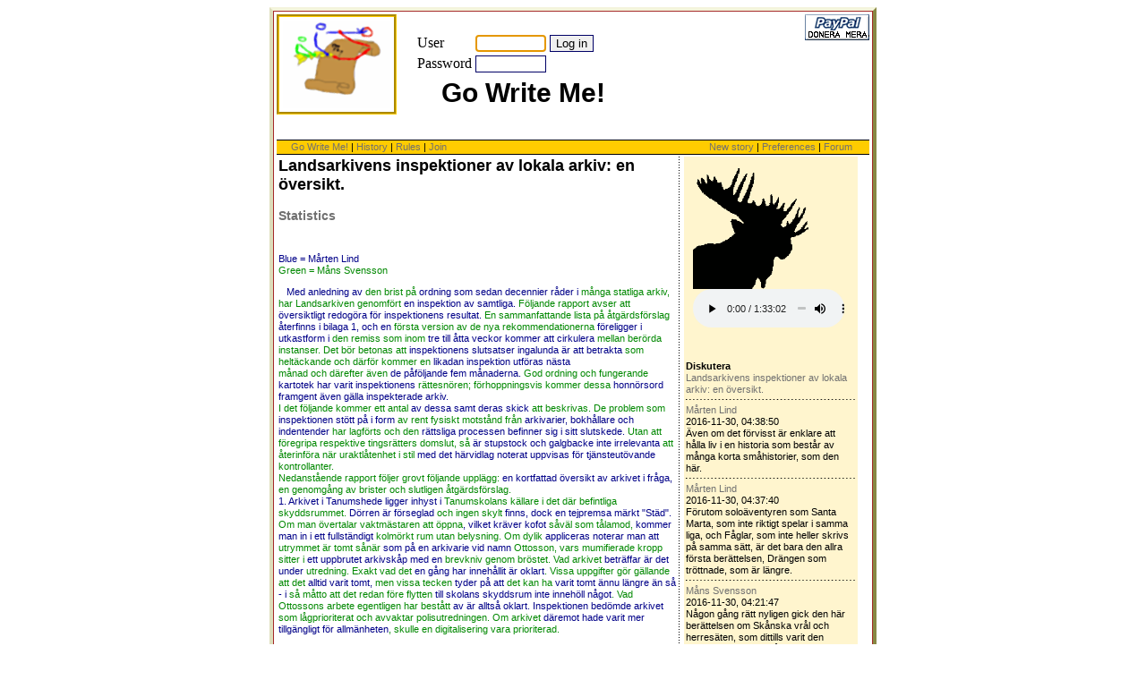

--- FILE ---
content_type: text/html; charset=UTF-8
request_url: https://gowrite.me/stafett.pl?story=380
body_size: 62276
content:
<!DOCTYPE HTML PUBLIC "-//W3C//DTD HTML 4.01 Transitional//EN" "http://www.w3.org/TR/html4/loose.dtd">
<html><head>
<title> "Landsarkivens inspektioner av lokala arkiv: en &ouml;versikt." Go Write Me!</title><meta http-equiv="Expires" content="0" />
<meta http-equiv="Content-Type" content="text/html; charset=UTF-8" />
<link href="http://gowrite.me/rss.pl" rel="alternate" type="application/rss+xml" title="GoWrite.Me" /><link href="http://gowrite.me/rss.pl?story=380" rel="alternate" type="application/rss+xml" title="GoWrite.Me Story #380" />
 <meta NAME="ROBOTS" content="index, follow" />
<meta name="description" content="Friends and strangers band together across the Internet to write fiction by passing the virtual paper to the next writer after a few words. Think surrealist 'exquisite corpse' in an informal, friendly setting." />
<meta name="keywords" content="gowrite.me, gowrite, DinTur, DinTur.net, Din Tur, Go Write, Go Write Me, fiction, flash fiction, round robin, round robin fiction, exquisite corpse, writing, write, create, creating, creative, creative outlet" />
<meta name="verify-v1" content="7/7K7w/u7RPop66RlBslWE2mj/l6GLWgrqDsQD7IL1E=" />
<link href="favicon.ico" rel="shortcut icon" />
<link rel="stylesheet" href="stafstyles.css" type="text/css" />
<link rel="stylesheet" type="text/css" href="example.css">
<script type="text/javascript" src="sortable.php"></script>
</head><body bgcolor="#FFFFFF" text="#000000">
<div style="width: 670px; margin-left: auto; margin-right: auto; border-style: solid; border-width: 4px; border-left-color: #ddddbb; border-top-color: #f4f4dc; border-right-color: #888844; border-bottom-color: #888844"><div style="padding: 3px; border: solid brown 1px"><table width="100%" border="0" cellspacing="0" cellpadding="0" align="center"> <tr> <td width="17%" style="vertical-align: top; text-align: left; height: 140px">
<a href="menu.pl"><img src="images/stf.png" alt="Stafettskrivning" width="120" height="98" style="border: medium #FFCC00 groove; padding: 4px"></a><br>&nbsp; </td> <td width="70%" style="text-align: left"> <div style="height: 100px; text-align: left; vertical-align: top; height: 30px"><form action="cookie.pl"><table style="padding-left: 20px"><tr><td>User</td><td><input type="text" size="8" name="user" style="border: 1px solid #006;"></td><td><input type="submit" value="Log in" style="border: 1px solid #006;"></td></tr><tr><td>Password</td><td><input type="text" size="8" name="pass" style="border: 1px solid #006;"></td></tr></table></form></div> <div class="rubrik1" style="vertical-align: top; text-align: left; width: 100%; height: 50px; font-size: 30px">Go Write Me!</div> </td> <td style="width: 12em; vertical-align: text-top"> 
<!-- script src="http://www.gmodules.com/ig/ifr?url=http://www.google.com/ig/modules/translatemypage.xml&up_source_language=sv&w=160&h=60&title=&border=&output=js"></script --> 
<!-- script src="http://173.194.40.145/ig/ifr?url=http://www.google.com/ig/modules/translatemypage.xml&up_source_language=sv&w=160&h=60&title=&border=&output=js"></script --> 
<div style="text-align: right; vertical-align: bottom"><a href="https://www.paypal.com/xclick/business=bylund%40gmail.com&no_note=0&tax=0&currency_code=USD&lc=SE" border=0><img src=/images/ppb.png alt="Make payments with PayPal - $1 or $1,000!"></a> </div>
</td> </tr> <tr> <td colspan=5 bgcolor="#FFCC00" style="border-top: solid black 1px; border-bottom: solid black 1px; padding: 1px"> <div class="brodtext" style="padding-left: 15px; text-align: left; float: left; width: 40%"><a href="menu.pl">Go Write Me!</a> | <a href="history.pl">History</a> | <a href="rules.pl">Rules</a> | <a href="join.pl">Join</a></div> <div style="padding-right: 15px; text-align: right; float: right; width: 40%" class="brodtext"> <a href="new.pl">New story</a> | <a href="prefs.pl"> Preferences </a> | <a href="forum.pl?thread=42">Forum</a>&nbsp;</div> </td> </tr> </table> </td> </tr> <tr> <td valign="top"> <table width="600" border="0" cellspacing="0" cellpadding="2"> <tr> <td width="450" valign="top" align="left"> <table width="445" border="0" cellspacing="0" cellpadding="0" align="left" valign="top"> <tr valign="top"> <td valign="top">
<style>.marten { color: #000088; cursor: help; text-decoration: none; }
.Mans { color: #008800; cursor: help; text-decoration: none; }
</style>
<link type="text/css" rel="stylesheet" href="jquery.rte.css" /><script src="whizzywig2011.js"></script><script language="javascript" type="text/javascript">
<!-- Begin
function textCounter(field) {
  var countfield = document.getElementById('mywords');
  var previewfield = document.getElementById('previewfield');
  var inputfield = document.getElementById('text');
  var re;
  var tempstr = inputfield.value;
  re = /^<p>/ig;
  tempstr = tempstr.replace(re, "");
  re = /&nbsp;/ig;
  tempstr = tempstr.replace(re, " ");
  re = /\s+/;
  tempstr = tempstr.replace(re, " ");
  re = /^[\!\?\!\)\;\:\.\,\-]/;
  if (!re.test(tempstr)) {
    tempstr = tempstr.replace(/^/, " ");
  }
  previewfield.innerHTML = tempstr;

  re = /<div>/g;
  tempstr = tempstr.replace(re, " ");
  re = /<br>/g;
  tempstr = tempstr.replace(re, " ");
  re = /[\[\]\{\}'\"\!\/\\_\=\+\`\/\?\!\@\#\$\%\^\&\*\(\)\;\:\.\,]/g;
  tempstr = tempstr.replace(re, " ");
  re = /\&\w+;/;
  tempstr = tempstr.replace(re, "");
  re = /\w-/g;
  tempstr = tempstr.replace(re, "a");
  re = /-\w/g;
  tempstr = tempstr.replace(re, "a");
  re = /-/g;
  tempstr = tempstr.replace(re, "");
  re = /\s\W+\s/g;
  tempstr = tempstr.replace(re, " ");
  re = /^\s+\w/;
  tempstr = tempstr.replace(re, "a");
  re = /\s+$/;
  tempstr = tempstr.replace(re, " ");
  re = /\<.*?\>/g;
  tempstr = tempstr.replace(re, "");
  re = /\r/g;
  tempstr = tempstr.replace(re, " ");
  re = /\n/g;
  tempstr = tempstr.replace(re, " ");
  re = /[\<\>]/g;
  tempstr = tempstr.replace(re, "");
  re = /^\s+/;
  tempstr = tempstr.replace(re, "");
  re = /\ +$/;
  tempstr = tempstr.replace(re, "");
  var counter = tempstr.split(/[\.\!\s\r]+['\"\s]*(?!$)/m);
  countfield.innerHTML = counter.length;
  re = /\w/;
  if (!re.test(tempstr)) {
    countfield.innerHTML = "0";
  }
  if (counter.length == 6) {
    previewfield.style.color = "#60e040";
  } else if (counter.length > 6) {
    previewfield.style.color = "#cc0000";
  } else {
    previewfield.style.color = "#41a317";
  }
// print " - $oldwords" if $who eq $next;
// print '
}
// End -->
</script>
<table width="600" border="0" cellspacing="0" cellpadding="0" align="left"> <tr valign="top"> <td> <div class="rubrik2">Landsarkivens inspektioner av lokala arkiv: en &ouml;versikt.</div> <p class="rubrik3"><span class="brodtext"><a href="/stats.pl?story=380">Statistics</a></span></p><br>
<div class="brodtext">
<span class="marten">Blue = Mårten&nbsp;Lind</span><br>
<span class="Mans">Green = Måns&nbsp;Svensson</span><br>
</div>
<p class="brodtext">&nbsp;&nbsp;&nbsp;<span class="marten" title=" Mårten&nbsp;Lind: 2012-12-17, 08:28:55 ">Med anledning av</span> <span class="Mans" title=" Måns&nbsp;Svensson: 2012-12-17, 08:36:34 ">den brist på</span> <span class="marten" title=" Mårten&nbsp;Lind: 2012-12-17, 08:59:58 ">ordning som sedan decennier råder i</span> <span class="Mans" title=" Måns&nbsp;Svensson: 2012-12-17, 11:28:31 ">många statliga arkiv, har Landsarkiven genomfört</span> <span class="marten" title=" Mårten&nbsp;Lind: 2012-12-17, 15:08:11 ">en inspektion av samtliga.</span> <span class="Mans" title=" Måns&nbsp;Svensson: 2012-12-17, 16:04:51 ">Följande rapport avser att</span> <span class="marten" title=" Mårten&nbsp;Lind: 2012-12-17, 16:38:24 ">översiktligt redogöra för inspektionens resultat.</span> <span class="Mans" title=" Måns&nbsp;Svensson: 2012-12-18, 03:00:46 ">En sammanfattande lista på åtgärdsförslag</span> <span class="marten" title=" Mårten&nbsp;Lind: 2012-12-18, 03:08:18 ">återfinns i bilaga 1, och en</span> <span class="Mans" title=" Måns&nbsp;Svensson: 2012-12-18, 04:39:16 ">första version av de nya rekommendationerna</span> <span class="marten" title=" Mårten&nbsp;Lind: 2012-12-18, 04:45:17 ">föreligger i utkastform i</span> <span class="Mans" title=" Måns&nbsp;Svensson: 2012-12-18, 04:54:12 ">den remiss som inom</span> <span class="marten" title=" Mårten&nbsp;Lind: 2012-12-18, 05:48:50 ">tre till åtta veckor kommer att cirkulera</span> <span class="Mans" title=" Måns&nbsp;Svensson: 2012-12-18, 06:13:40 ">mellan berörda instanser. Det bör betonas att</span> <span class="marten" title=" Mårten&nbsp;Lind: 2012-12-18, 08:53:32 ">inspektionens slutsatser ingalunda är att betrakta</span> <span class="Mans" title=" Måns&nbsp;Svensson: 2012-12-18, 12:27:58 ">som heltäckande och därför kommer en</span> <span class="marten" title=" Mårten&nbsp;Lind: 2012-12-18, 15:42:06 ">likadan inspektion utföras nästa</span> <span class="Mans" title=" Måns&nbsp;Svensson: 2012-12-18, 16:13:34 "><br>månad och därefter även</span> <span class="marten" title=" Mårten&nbsp;Lind: 2012-12-18, 16:20:43 ">de påföljande fem månaderna.</span> <span class="Mans" title=" Måns&nbsp;Svensson: 2012-12-19, 02:37:27 ">God ordning och fungerande</span> <span class="marten" title=" Mårten&nbsp;Lind: 2012-12-19, 07:05:47 ">kartotek har varit inspektionens</span> <span class="Mans" title=" Måns&nbsp;Svensson: 2012-12-19, 07:10:19 ">rättesnören; förhoppningsvis kommer dessa</span> <span class="marten" title=" Mårten&nbsp;Lind: 2012-12-19, 07:12:22 ">honnörsord framgent även gälla inspekterade arkiv.</span> <span class="Mans" title=" Måns&nbsp;Svensson: 2012-12-19, 07:16:59 "><br>I det följande kommer ett antal</span> <span class="marten" title=" Mårten&nbsp;Lind: 2012-12-19, 10:27:47 ">av dessa samt deras skick</span> <span class="Mans" title=" Måns&nbsp;Svensson: 2012-12-19, 14:09:33 ">att beskrivas. De problem som</span> <span class="marten" title=" Mårten&nbsp;Lind: 2012-12-21, 16:57:08 ">inspektionen stött på i form</span> <span class="Mans" title=" Måns&nbsp;Svensson: 2012-12-22, 10:11:43 ">av rent fysiskt motstånd från</span> <span class="marten" title=" Mårten&nbsp;Lind: 2012-12-29, 18:37:22 ">arkivarier, bokhållare och indentender</span> <span class="Mans" title=" Måns&nbsp;Svensson: 2012-12-30, 10:56:26 ">har lagförts och den</span> <span class="marten" title=" Mårten&nbsp;Lind: 2012-12-30, 16:27:54 ">rättsliga processen befinner sig i sitt slutskede.</span> <span class="Mans" title=" Måns&nbsp;Svensson: 2012-12-31, 09:31:07 ">Utan att föregripa respektive tingsrätters domslut, så</span> <span class="marten" title=" Mårten&nbsp;Lind: 2012-12-31, 10:38:13 ">är stupstock och galgbacke inte irrelevanta</span> <span class="Mans" title=" Måns&nbsp;Svensson: 2012-12-31, 11:23:43 ">att återinföra när uraktlåtenhet i stil</span> <span class="marten" title=" Mårten&nbsp;Lind: 2013-01-03, 06:41:14 ">med det härvidlag noterat uppvisas för tjänsteutövande</span> <span class="Mans" title=" Måns&nbsp;Svensson: 2013-01-03, 07:11:51 ">kontrollanter.<br>Nedanstående rapport följer grovt följande upplägg:</span> <span class="marten" title=" Mårten&nbsp;Lind: 2013-01-03, 07:24:26 ">en kortfattad översikt av arkivet i fråga,</span> <span class="Mans" title=" Måns&nbsp;Svensson: 2013-01-03, 07:25:43 ">en genomgång av brister och slutligen åtgärdsförslag.</span> <span class="marten" title=" Mårten&nbsp;Lind: 2013-01-03, 07:39:21 "><br>1. Arkivet i Tanumshede ligger inhyst i</span> <span class="Mans" title=" Måns&nbsp;Svensson: 2013-01-03, 09:47:52 ">Tanumskolans källare i det där befintliga skyddsrummet.</span> <span class="marten" title=" Mårten&nbsp;Lind: 2013-01-03, 15:23:46 ">Dörren är förseglad</span> <span class="Mans" title=" Måns&nbsp;Svensson: 2013-01-03, 15:38:17 ">och ingen skylt</span> <span class="marten" title=" Mårten&nbsp;Lind: 2013-01-03, 15:42:47 ">finns, dock en tejpremsa märkt "Städ".</span> <span class="Mans" title=" Måns&nbsp;Svensson: 2013-01-03, 15:43:55 ">Om man övertalar vaktmästaren att öppna</span><span class="marten" title=" Mårten&nbsp;Lind: 2013-01-03, 15:45:37 ">, vilket kräver kofot</span> <span class="Mans" title=" Måns&nbsp;Svensson: 2013-01-03, 15:47:58 ">såväl som tålamod,</span> <span class="marten" title=" Mårten&nbsp;Lind: 2013-01-03, 16:00:37 ">kommer man in i ett fullständigt</span> <span class="Mans" title=" Måns&nbsp;Svensson: 2013-01-03, 16:01:44 ">kolmörkt rum utan belysning. Om dylik</span> <span class="marten" title=" Mårten&nbsp;Lind: 2013-01-04, 05:40:51 ">appliceras noterar man att</span> <span class="Mans" title=" Måns&nbsp;Svensson: 2013-01-04, 06:42:34 ">utrymmet är tomt sånär</span> <span class="marten" title=" Mårten&nbsp;Lind: 2013-01-04, 10:22:33 ">som på en arkivarie vid namn</span> <span class="Mans" title=" Måns&nbsp;Svensson: 2013-01-04, 11:14:54 ">Ottosson, vars mumifierade kropp sitter i</span> <span class="marten" title=" Mårten&nbsp;Lind: 2013-01-04, 11:58:10 ">ett uppbrutet arkivskåp med en</span> <span class="Mans" title=" Måns&nbsp;Svensson: 2013-01-04, 12:03:24 ">brevkniv genom bröstet. Vad arkivet</span> <span class="marten" title=" Mårten&nbsp;Lind: 2013-01-04, 12:04:45 ">beträffar är det under</span> <span class="Mans" title=" Måns&nbsp;Svensson: 2013-01-04, 12:06:31 ">utredning. Exakt vad det</span> <span class="marten" title=" Mårten&nbsp;Lind: 2013-01-04, 12:07:15 ">en gång har innehållit är oklart</span><span class="Mans" title=" Måns&nbsp;Svensson: 2013-01-04, 12:08:33 ">. Vissa uppgifter gör gällande att det</span> <span class="marten" title=" Mårten&nbsp;Lind: 2013-01-04, 19:31:22 ">alltid varit tomt,</span> <span class="Mans" title=" Måns&nbsp;Svensson: 2013-01-05, 04:47:39 ">men vissa tecken</span> <span class="marten" title=" Mårten&nbsp;Lind: 2013-01-08, 17:05:04 ">tyder på att</span> <span class="Mans" title=" Måns&nbsp;Svensson: 2013-01-09, 02:33:56 ">det kan ha</span> <span class="marten" title=" Mårten&nbsp;Lind: 2013-01-09, 03:52:55 ">varit tomt ännu längre än så - i</span> <span class="Mans" title=" Måns&nbsp;Svensson: 2013-01-09, 04:09:49 ">så måtto att det redan före flytten</span> <span class="marten" title=" Mårten&nbsp;Lind: 2013-01-09, 07:39:29 ">till skolans skyddsrum inte innehöll något</span><span class="Mans" title=" Måns&nbsp;Svensson: 2013-01-09, 09:06:07 ">. Vad Ottossons arbete egentligen har bestått</span> <span class="marten" title=" Mårten&nbsp;Lind: 2013-01-09, 09:39:12 ">av är alltså oklart. Inspektionen bedömde arkivet</span> <span class="Mans" title=" Måns&nbsp;Svensson: 2013-01-09, 10:02:47 ">som lågprioriterat och avvaktar polisutredningen. Om arkivet</span> <span class="marten" title=" Mårten&nbsp;Lind: 2013-01-09, 17:32:10 ">däremot hade varit mer tillgängligt för allmänheten</span><span class="Mans" title=" Måns&nbsp;Svensson: 2013-01-10, 02:30:03 ">, skulle en digitalisering vara prioriterad. <br><br>2. Arkivet</span> <span class="marten" title=" Mårten&nbsp;Lind: 2013-01-10, 04:31:42 ">i Mörbylånga flyttades förra hösten till dogepalatset</span> <span class="Mans" title=" Måns&nbsp;Svensson: 2013-01-10, 05:59:30 ">medan lokalerna renoverades, men är nu återställt.</span> <span class="marten" title=" Mårten&nbsp;Lind: 2013-01-11, 03:35:53 ">Personalen verkar vara glad över att</span> <span class="Mans" title=" Måns&nbsp;Svensson: 2013-01-11, 06:51:52 ">vara tillbaka och stämningen präglas av</span> <span class="marten" title=" Mårten&nbsp;Lind: 2013-01-11, 07:06:58 ">framtidstro och tillförsikt. Den</span> <span class="Mans" title=" Måns&nbsp;Svensson: 2013-01-11, 07:24:55 ">som besöker arkivet får</span> <span class="marten" title=" Mårten&nbsp;Lind: 2013-01-11, 08:16:11 ">en kopp kaffe och</span> <span class="Mans" title=" Måns&nbsp;Svensson: 2013-01-11, 09:10:28 ">en sockerkringla. Arkivet omfattar</span> <span class="marten" title=" Mårten&nbsp;Lind: 2013-01-11, 09:25:06 ">tre hyllor bakom fikabordet. Hylla ett innehåller</span> <span class="Mans" title=" Måns&nbsp;Svensson: 2013-01-11, 09:31:00 ">en i stort sett komplett samling årgångar</span> <span class="marten" title=" Mårten&nbsp;Lind: 2013-01-13, 17:06:26 ">av Kalle Ankas Pocket. Hylla två</span> <span class="Mans" title=" Måns&nbsp;Svensson: 2013-01-14, 03:15:53 ">innehåller en något mindre komplett samling</span> <span class="marten" title=" Mårten&nbsp;Lind: 2013-01-16, 03:45:16 ">årgångar av Kalle Ankas Pocket (här saknas</span> <span class="Mans" title=" Måns&nbsp;Svensson: 2013-01-16, 03:51:36 ">t.ex. alla nummer mellan 91 och 97)</span> <span class="marten" title=" Mårten&nbsp;Lind: 2013-01-16, 04:01:00 ">medan den tredje hyllan endast innehåller en</span> <span class="Mans" title=" Måns&nbsp;Svensson: 2013-01-16, 04:32:26 ">pärm med uppgifter om arkivets innehåll. Samlingen</span> <span class="marten" title=" Mårten&nbsp;Lind: 2013-01-16, 07:18:37 ">har donerats av</span> <span class="Mans" title=" Måns&nbsp;Svensson: 2013-01-16, 07:53:06 ">Sten Jönsson, som</span> <span class="marten" title=" Mårten&nbsp;Lind: 2013-01-16, 09:48:34 ">nu låg under fikabordet med</span> <span class="Mans" title=" Måns&nbsp;Svensson: 2013-01-16, 10:04:19 ">de pocketar som saknades, uppenbarligen</span> <span class="marten" title=" Mårten&nbsp;Lind: 2013-01-16, 10:12:58 ">med en tårtspade</span> <span class="Mans" title=" Måns&nbsp;Svensson: 2013-01-16, 10:23:09 ">som ett slags</span> <span class="marten" title=" Mårten&nbsp;Lind: 2013-01-16, 14:19:09 ">vapen genom bröstkorgen. Kartoteket är</span> <span class="Mans" title=" Måns&nbsp;Svensson: 2013-01-16, 14:36:46 ">en smula oöverskådligt. Digitalisering bör</span> <span class="marten" title=" Mårten&nbsp;Lind: 2013-01-16, 14:37:52 ">prioriteras.<br><br>3. Arkivet i</span> <span class="Mans" title=" Måns&nbsp;Svensson: 2013-01-16, 14:39:54 ">Krokom inryms i det</span> <span class="marten" title=" Mårten&nbsp;Lind: 2013-01-16, 14:46:47 ">enda kvarvarande tältet från scoutföreningens jamboree sistlidna</span> <span class="Mans" title=" Måns&nbsp;Svensson: 2013-01-16, 14:48:08 ">skottår. Det omfattar sextiotre kistor med fuktskadade</span> <span class="marten" title=" Mårten&nbsp;Lind: 2013-01-16, 15:13:09 ">pappersmappar, arton jutesäckar i en pöl</span> <span class="Mans" title=" Måns&nbsp;Svensson: 2013-01-16, 15:27:20 ">lervatten, samt tre kollegieblock. Samlingen förvaltas</span> <span class="marten" title=" Mårten&nbsp;Lind: 2013-01-17, 03:21:27 ">och förmultnas av</span> <span class="Mans" title=" Måns&nbsp;Svensson: 2013-01-17, 04:29:43 ">den lokala hembygdsföreningen</span><span class="marten" title=" Mårten&nbsp;Lind: 2013-01-17, 04:38:58 ">. När inspektionen försökte få reda</span> <span class="Mans" title=" Måns&nbsp;Svensson: 2013-01-17, 05:09:34 ">på syftet med arkivet, hänvisade</span> <span class="marten" title=" Mårten&nbsp;Lind: 2013-01-17, 09:37:18 ">hembygdsföreningens talesperson till "tystnadsplikt" och</span> <span class="Mans" title=" Måns&nbsp;Svensson: 2013-01-17, 12:05:18 ">tillade dessutom att det inte</span> <span class="marten" title=" Mårten&nbsp;Lind: 2013-01-18, 02:39:01 ">var lämpligt att uttala sig om det</span><span class="Mans" title=" Måns&nbsp;Svensson: 2013-01-18, 03:11:45 ">"innan förutsägelserna slagit in". Det är oklart</span> <span class="marten" title=" Mårten&nbsp;Lind: 2013-01-18, 04:29:39 ">på gränsen till kryptiskt vad detta innebär.</span> <span class="Mans" title=" Måns&nbsp;Svensson: 2013-01-18, 05:27:49 ">Det är tveksamt om statliga medel bör</span> <span class="marten" title=" Mårten&nbsp;Lind: 2013-01-18, 05:28:33 ">fortsätta att inflyta till</span> <span class="Mans" title=" Måns&nbsp;Svensson: 2013-01-18, 05:29:19 ">denna verksamhet. Om innehållet</span> <span class="marten" title=" Mårten&nbsp;Lind: 2013-01-18, 05:29:41 ">däremot skulle digitaliseras</span> <span class="Mans" title=" Måns&nbsp;Svensson: 2013-01-18, 05:30:34 ">skulle åtminstone tillgängligheten</span> <span class="marten" title=" Mårten&nbsp;Lind: 2013-01-18, 06:14:08 ">öka. Den döde scouten i tältmynningen</span> <span class="Mans" title=" Måns&nbsp;Svensson: 2013-01-18, 06:26:09 ">är i själva verket en skyltdocka</span><span class="marten" title=" Mårten&nbsp;Lind: 2013-01-18, 07:45:22 ">, förhoppningsvis, men bör ändå avlägsnas..<br><br>4.</span> <span class="Mans" title=" Måns&nbsp;Svensson: 2013-01-18, 08:00:14 ">Lindenbergerska Biblioteket testamenterades till Statens Hyvelprovningar&nbsp;</span> <span class="marten" title=" Mårten&nbsp;Lind: 2013-01-18, 08:53:34 ">1949, och har sedan dess skikt</span> <span class="Mans" title=" Måns&nbsp;Svensson: 2013-01-18, 09:00:29 ">för skikt skalats ner till den</span> <span class="marten" title=" Mårten&nbsp;Lind: 2013-01-18, 09:04:51 ">enda sida av en enda bok som</span> <span class="Mans" title=" Måns&nbsp;Svensson: 2013-01-18, 09:08:06 ">nu återstår. Denna sida bör digitaliseras snarast.</span> <span class="marten" title=" Mårten&nbsp;Lind: 2013-01-18, 09:10:16 ">Förstehyvlare Stureman hittades död 1952.<br><br>5. Gamla</span> <span class="Mans" title=" Måns&nbsp;Svensson: 2013-01-18, 09:12:50 ">Skomakeriarkivet omfattar 17304 pärmar med räkenskaper, protokoll</span> <span class="marten" title=" Mårten&nbsp;Lind: 2013-01-18, 09:25:41 ">och utgångna reverser i en</span> <span class="Mans" title=" Måns&nbsp;Svensson: 2013-01-18, 09:30:06 ">kvarstående jordkällare vid ruinerna efter</span> <span class="marten" title=" Mårten&nbsp;Lind: 2013-01-18, 09:38:25 ">Nya Skomakeriarkivet, som brann ner år</span> <span class="Mans" title=" Måns&nbsp;Svensson: 2013-01-18, 09:40:07 ">1971. Handlingarna är ordnade efter Ringvalls</span> <span class="marten" title=" Mårten&nbsp;Lind: 2013-01-18, 13:35:10 ">system (1980) och i oförvitligt skick.</span> <span class="Mans" title=" Måns&nbsp;Svensson: 2013-01-18, 13:38:28 ">Enligt det ursprungliga förordnandet skulle arkivet</span> <span class="marten" title=" Mårten&nbsp;Lind: 2013-01-18, 13:43:59 ">förvarats efter slarviga rutiner av suspekta småbrottslingar.</span> <span class="Mans" title=" Måns&nbsp;Svensson: 2013-01-18, 13:47:58 ">Någon personal har inte kunnat uppspåras, men</span> <span class="marten" title=" Mårten&nbsp;Lind: 2013-01-18, 13:49:06 ">något putar under mattan</span><span class="Mans" title=" Måns&nbsp;Svensson: 2013-01-18, 13:51:19 ">. Är det en bomb</span> <span class="marten" title=" Mårten&nbsp;Lind: 2013-01-18, 19:13:23 ">bör den avlägsnas.</span> <span class="Mans" title=" Måns&nbsp;Svensson: 2013-01-19, 10:42:51 ">En Atari 520st</span> <span class="marten" title=" Mårten&nbsp;Lind: 2013-01-20, 17:10:54 ">bör införskaffas komplett med några 9"-disketter för</span> <span class="Mans" title=" Måns&nbsp;Svensson: 2013-01-21, 02:47:55 ">att digitaliseringen av arkivet ska få styrfart.</span> <span class="marten" title=" Mårten&nbsp;Lind: 2013-01-21, 09:45:36 ">Den suspekta bomben luktar dessutom död</span> <span class="Mans" title=" Måns&nbsp;Svensson: 2013-01-21, 10:35:54 ">och kan därför ytterligare tänkas påskynda</span> <span class="marten" title=" Mårten&nbsp;Lind: 2013-01-21, 15:46:13 ">nåt.<br><br>6. Gruvtolvans</span> <span class="Mans" title=" Måns&nbsp;Svensson: 2013-01-22, 03:02:30 ">samling av kassettband</span> <span class="marten" title=" Mårten&nbsp;Lind: 2013-01-22, 03:38:34 ">(inspelningar från radiosändningar av</span> <span class="Mans" title=" Måns&nbsp;Svensson: 2013-01-22, 05:03:52 ">mjukporr) förvaras i ett</span> <span class="marten" title=" Mårten&nbsp;Lind: 2013-01-22, 05:50:05 ">träsk norr om Karesuando. Kassetterna</span> <span class="Mans" title=" Måns&nbsp;Svensson: 2013-01-22, 07:24:36 ">har under lång tid endast</span> <span class="marten" title=" Mårten&nbsp;Lind: 2013-01-22, 16:19:10 ">varit inspelade på en</span> <span class="Mans" title=" Måns&nbsp;Svensson: 2013-01-23, 03:19:26 ">sida, men på nittiotalet</span> <span class="marten" title=" Mårten&nbsp;Lind: 2013-01-23, 03:21:58 ">grävdes de upp för</span> <span class="Mans" title=" Måns&nbsp;Svensson: 2013-01-23, 03:23:20 ">att även b-sidan skulle</span> <span class="marten" title=" Mårten&nbsp;Lind: 2013-01-23, 03:24:19 ">komma till användning. De</span> <span class="Mans" title=" Måns&nbsp;Svensson: 2013-01-23, 03:25:07 ">var då, enligt anteckningar</span> <span class="marten" title=" Mårten&nbsp;Lind: 2013-01-23, 04:45:43 ">funna i bakfickan på en väckelseprost</span> <span class="Mans" title=" Måns&nbsp;Svensson: 2013-01-23, 05:10:03 ">som kroppsvisiterats i ett annat sammanhang,</span> <span class="marten" title=" Mårten&nbsp;Lind: 2013-01-23, 05:13:42 ">"som i nyskick frånsett att</span> <span class="Mans" title=" Måns&nbsp;Svensson: 2013-01-23, 05:35:00 ">jord, markvatten och tidens tand</span> <span class="marten" title=" Mårten&nbsp;Lind: 2013-01-23, 05:39:10 ">gör det svårt att spela</span> <span class="Mans" title=" Måns&nbsp;Svensson: 2013-01-23, 05:42:38 ">dem i den bandare som</span> <span class="marten" title=" Mårten&nbsp;Lind: 2013-01-23, 06:33:03 ">jag provat i alla fall". Prosten förnekade</span> <span class="Mans" title=" Måns&nbsp;Svensson: 2013-01-23, 06:38:53 ">att några kassettband bortförts i samband med</span> <span class="marten" title=" Mårten&nbsp;Lind: 2013-01-23, 07:48:59 ">uppgrävandet, men detta</span> <span class="Mans" title=" Måns&nbsp;Svensson: 2013-01-23, 08:36:14 ">är fortsatt oklart</span> <span class="marten" title=" Mårten&nbsp;Lind: 2013-01-23, 09:03:32 ">&nbsp;och dessutom högst tveksamt mot bakgrund av</span> <span class="Mans" title=" Måns&nbsp;Svensson: 2013-01-23, 10:16:20 ">diskrepansen mellan den ursprungliga förteckningen och de</span> <span class="marten" title=" Mårten&nbsp;Lind: 2013-01-23, 10:26:06 ">som vid tidpunkten för inspektionens besök återfanns.</span> <span class="Mans" title=" Måns&nbsp;Svensson: 2013-01-23, 10:42:36 ">260 kassettband listades således 1993, mot 47</span> <span class="marten" title=" Mårten&nbsp;Lind: 2013-01-23, 17:54:29 ">vid ifrågavarande kontroll. Detta</span> <span class="Mans" title=" Måns&nbsp;Svensson: 2013-01-24, 02:32:25 ">kan till viss del</span> <span class="marten" title=" Mårten&nbsp;Lind: 2013-01-24, 03:03:38 ">förklaras med förekomsten av</span> <span class="Mans" title=" Måns&nbsp;Svensson: 2013-01-24, 03:32:03 ">olika arter av gnagare</span> <span class="marten" title=" Mårten&nbsp;Lind: 2013-01-24, 04:54:44 ">i träskmiljö, såsom den kassettbandsätande</span> <span class="Mans" title=" Måns&nbsp;Svensson: 2013-01-24, 05:08:12 ">variant av näbbmus som enligt</span> <span class="marten" title=" Mårten&nbsp;Lind: 2013-01-24, 09:51:31 ">andra anteckningar, funna i en komod på</span> <span class="Mans" title=" Måns&nbsp;Svensson: 2013-01-24, 10:43:46 ">en mindre holme i Ångermanälven, hade sin</span> <span class="marten" title=" Mårten&nbsp;Lind: 2013-01-24, 15:30:22 ">huvudsakliga vistelseort just i detta</span> <span class="Mans" title=" Måns&nbsp;Svensson: 2013-01-24, 16:09:15 ">träsk. Även prosten ansåg att</span> <span class="marten" title=" Mårten&nbsp;Lind: 2013-01-24, 16:19:26 ">det nog var gnagare</span> <span class="Mans" title=" Måns&nbsp;Svensson: 2013-01-25, 02:26:12 ">eller något annat djur</span> <span class="marten" title=" Mårten&nbsp;Lind: 2013-01-25, 02:29:48 ">och rakt inte hans egen</span> <span class="Mans" title=" Måns&nbsp;Svensson: 2013-01-25, 02:39:08 ">insats som förklarade bortfallet. Inspektionen</span> <span class="marten" title=" Mårten&nbsp;Lind: 2013-01-26, 15:42:53 ">rekommenderar omedelbar digitalisering</span> <span class="Mans" title=" Måns&nbsp;Svensson: 2013-01-27, 13:07:01 ">av de kvarvarande</span> <span class="marten" title=" Mårten&nbsp;Lind: 2013-01-27, 15:40:52 ">kassetterna samt en grundlig undersökning av</span> <span class="Mans" title=" Måns&nbsp;Svensson: 2013-01-27, 15:42:06 ">närområdet. Området bör stängslas in och</span> <span class="marten" title=" Mårten&nbsp;Lind: 2013-01-27, 16:27:50 ">den försvunne arkivarien bör lokaliseras. Enligt väckelseprosten</span> <span class="Mans" title=" Måns&nbsp;Svensson: 2013-01-28, 02:56:04 ">skall ett flertal individer iakttagits i och</span> <span class="marten" title=" Mårten&nbsp;Lind: 2013-01-28, 03:10:22 ">omkring träsket, släpandes en stor svart</span> <span class="Mans" title=" Måns&nbsp;Svensson: 2013-01-28, 04:05:13 ">tramporgel. Arkivarien kan ha varit en</span> <span class="marten" title=" Mårten&nbsp;Lind: 2013-01-28, 04:21:52 ">av dem, eller möjligen legat inne i</span> <span class="Mans" title=" Måns&nbsp;Svensson: 2013-01-28, 05:17:08 ">orgeln. Spår av en stor eld i</span> <span class="marten" title=" Mårten&nbsp;Lind: 2013-01-28, 05:41:47 ">området, centrerad i närheten av den plats</span> <span class="Mans" title=" Måns&nbsp;Svensson: 2013-01-28, 05:47:08 ">där många av de saknade kassettbanden skall</span> <span class="marten" title=" Mårten&nbsp;Lind: 2013-01-28, 05:50:14 ">ha grävts ner, har</span> <span class="Mans" title=" Måns&nbsp;Svensson: 2013-01-28, 06:02:59 ">undersökts noggrant men inte</span> <span class="marten" title=" Mårten&nbsp;Lind: 2013-01-28, 06:44:41 ">givit mera vid handen</span> <span class="Mans" title=" Måns&nbsp;Svensson: 2013-01-28, 07:11:33 ">än några tangenter och</span> <span class="marten" title=" Mårten&nbsp;Lind: 2013-01-29, 04:22:45 ">några förbrända benpipor.<br><br>7. Lilla förrådet</span> <span class="Mans" title=" Måns&nbsp;Svensson: 2013-01-29, 04:25:39 ">är beteckningen på det skjul som</span> <span class="marten" title=" Mårten&nbsp;Lind: 2013-01-29, 04:28:28 ">innehåller lite trädgårdsredskap</span> <span class="Mans" title=" Måns&nbsp;Svensson: 2013-01-29, 04:41:26 ">och ligger bakom</span> <span class="marten" title=" Mårten&nbsp;Lind: 2013-01-29, 04:44:32 ">skogsdungen på vänster hand, strax innan</span> <span class="Mans" title=" Måns&nbsp;Svensson: 2013-01-29, 04:51:24 ">ett industriområde norr om Flen. Varför</span> <span class="marten" title=" Mårten&nbsp;Lind: 2013-01-29, 06:33:28 ">inspektionen åkte dit är ett dimhöljt mysterium.</span> <span class="Mans" title=" Måns&nbsp;Svensson: 2013-01-29, 06:59:10 "><br>&nbsp;<br><br>8. De omfattande samlingarna från Nordsvenska Apelsinodlarförbundet</span> <span class="marten" title=" Mårten&nbsp;Lind: 2013-01-29, 08:51:56 ">innehåller såväl fjällbjörk</span> <span class="Mans" title=" Måns&nbsp;Svensson: 2013-01-29, 09:06:31 ">som vårtbjörk, men</span> <span class="marten" title=" Mårten&nbsp;Lind: 2013-01-29, 16:40:40 ">överraskande få fynd</span> <span class="Mans" title=" Måns&nbsp;Svensson: 2013-01-30, 03:11:39 ">av andra växter.</span> <span class="marten" title=" Mårten&nbsp;Lind: 2013-01-30, 03:12:59 ">Strängt taget finns det inte ett</span> <span class="Mans" title=" Måns&nbsp;Svensson: 2013-01-30, 03:16:07 ">enda tecken på att de andra</span> <span class="marten" title=" Mårten&nbsp;Lind: 2013-01-30, 03:34:02 ">växterna i världen överhuvudtaget</span> <span class="Mans" title=" Måns&nbsp;Svensson: 2013-01-30, 03:42:14 ">beaktats av företrädarna för</span> <span class="marten" title=" Mårten&nbsp;Lind: 2013-01-30, 04:03:53 ">förbundet. Man har i sitt</span> <span class="Mans" title=" Måns&nbsp;Svensson: 2013-01-30, 04:12:02 ">långa och noggranna fältinventeringsregister uppenbarligen</span> <span class="marten" title=" Mårten&nbsp;Lind: 2013-01-30, 04:22:04 ">nöjt sig med att</span> <span class="Mans" title=" Måns&nbsp;Svensson: 2013-01-30, 04:25:55 ">notera dessa två arter</span><span class="marten" title=" Mårten&nbsp;Lind: 2013-01-30, 04:44:09 ">, tvåhundrasexton respektive femtonhundraelva gångar vardera. Detta material</span> <span class="Mans" title=" Måns&nbsp;Svensson: 2013-01-30, 04:57:05 ">förtjänar knappast ett självständigt arkiv med särskild</span> <span class="marten" title=" Mårten&nbsp;Lind: 2013-01-30, 04:58:07 ">budget ur den gemensamma</span> <span class="Mans" title=" Måns&nbsp;Svensson: 2013-01-30, 05:06:57 ">tilldelningen för Kultur Västernorrland</span> <span class="marten" title=" Mårten&nbsp;Lind: 2013-01-31, 03:48:16 ">och Sveg, utan bör överföras på</span> <span class="Mans" title=" Måns&nbsp;Svensson: 2013-01-31, 05:37:14 ">den kommunala biblioteksbudgeten, om kommunen finner</span> <span class="marten" title=" Mårten&nbsp;Lind: 2013-01-31, 14:00:28 ">det ligga inom uppsatta ramar. Björkfynden</span> <span class="Mans" title=" Måns&nbsp;Svensson: 2013-01-31, 14:02:11 ">har märkligt nog kallats "av yttersta</span> <span class="marten" title=" Mårten&nbsp;Lind: 2013-01-31, 14:08:19 ">sensationsvärde" och "för klent tilltagna", beroende</span> <span class="Mans" title=" Måns&nbsp;Svensson: 2013-01-31, 14:11:57 ">på ett antagligen medvetet försök att</span> <span class="marten" title=" Mårten&nbsp;Lind: 2013-01-31, 14:16:12 ">säkra fortsatta anslag utan</span> <span class="Mans" title=" Måns&nbsp;Svensson: 2013-01-31, 14:19:52 ">täckning. Tidigare anslag har</span> <span class="marten" title=" Mårten&nbsp;Lind: 2013-01-31, 14:22:00 ">egentligen inte resulterat i någonting</span><span class="Mans" title=" Måns&nbsp;Svensson: 2013-01-31, 14:22:42 ">, om man undantar det oavslutade</span> <span class="marten" title=" Mårten&nbsp;Lind: 2013-01-31, 14:24:18 ">växthuset bakom förbundslokalen och det</span> <span class="Mans" title=" Måns&nbsp;Svensson: 2013-01-31, 14:26:41 ">försök till något slags underjordiskt</span> <span class="marten" title=" Mårten&nbsp;Lind: 2013-01-31, 15:11:02 ">pentry under golvtiljorna i entrén.</span> <span class="Mans" title=" Måns&nbsp;Svensson: 2013-01-31, 15:12:17 ">Inspektionen ser också allvarligt på</span> <span class="marten" title=" Mårten&nbsp;Lind: 2013-01-31, 15:14:46 ">att ingen anställd faktiskt verkar</span> <span class="Mans" title=" Måns&nbsp;Svensson: 2013-01-31, 15:16:10 ">förstå vikten av skyndsam digitalisering</span> <span class="marten" title=" Mårten&nbsp;Lind: 2013-01-31, 15:19:25 ">av björksamlingarna, samt att</span> <span class="Mans" title=" Måns&nbsp;Svensson: 2013-01-31, 15:21:43 ">intagande av rusdrycker uppenbarligen</span> <span class="marten" title=" Mårten&nbsp;Lind: 2013-01-31, 15:24:02 ">varit någon sorts tabu. Arkivarieliket i pentryt</span> <span class="Mans" title=" Måns&nbsp;Svensson: 2013-01-31, 15:25:36 ">bör snarast stoppas upp, androm till varnagel.&nbsp;</span> <span class="marten" title=" Mårten&nbsp;Lind: 2013-01-31, 15:37:37 "><br><br>9. Frimärks- och linoleumsamlingarna från</span> <span class="Mans" title=" Måns&nbsp;Svensson: 2013-01-31, 15:41:31 ">diverse småländska bruksorter, som tidigare</span> <span class="marten" title=" Mårten&nbsp;Lind: 2013-01-31, 15:42:50 ">varit halländska, har</span> <span class="Mans" title=" Måns&nbsp;Svensson: 2013-01-31, 15:45:03 ">efter skiftande öden</span> <span class="marten" title=" Mårten&nbsp;Lind: 2013-01-31, 15:54:15 ">åter blivit småländska. Det anmärkningsvärda i</span> <span class="Mans" title=" Måns&nbsp;Svensson: 2013-01-31, 15:54:55 ">detta har inte undgått de lokala</span> <span class="marten" title=" Mårten&nbsp;Lind: 2013-01-31, 15:56:27 ">myndigheterna och en långdragen</span> <span class="Mans" title=" Måns&nbsp;Svensson: 2013-01-31, 15:56:52 ">debatt har förts om</span> <span class="marten" title=" Mårten&nbsp;Lind: 2013-01-31, 16:20:45 ">gränsdragning mellan Gnosjö</span> <span class="Mans" title=" Måns&nbsp;Svensson: 2013-02-01, 03:01:09 ">och Laholm, vilket</span> <span class="marten" title=" Mårten&nbsp;Lind: 2013-02-01, 05:15:08 ">inte på något vis underlättat inspektionens</span> <span class="Mans" title=" Måns&nbsp;Svensson: 2013-02-01, 05:20:40 ">arbete. Till en början gömdes arkivet</span> <span class="marten" title=" Mårten&nbsp;Lind: 2013-02-01, 05:25:04 ">i en lastbil och fraktades över</span> <span class="Mans" title=" Måns&nbsp;Svensson: 2013-02-01, 05:44:50 ">till Öland, uppenbarligen i ett försök</span> <span class="marten" title=" Mårten&nbsp;Lind: 2013-02-01, 16:40:41 ">att stanna kvar</span> <span class="Mans" title=" Måns&nbsp;Svensson: 2013-02-02, 13:05:07 ">i östra Sverige.</span> <span class="marten" title=" Mårten&nbsp;Lind: 2013-02-03, 16:15:21 ">Sedan gömdes det i en</span> <span class="Mans" title=" Måns&nbsp;Svensson: 2013-02-04, 01:53:07 ">fiskebåt som uppehöll sig på</span> <span class="marten" title=" Mårten&nbsp;Lind: 2013-02-04, 04:05:45 ">Glömminge Strandbad, men glömdes</span> <span class="Mans" title=" Måns&nbsp;Svensson: 2013-02-04, 04:34:30 ">kvar med dumpat smuggelgods</span> <span class="marten" title=" Mårten&nbsp;Lind: 2013-02-04, 04:36:08 ">och försvann sedan till havs när</span> <span class="Mans" title=" Måns&nbsp;Svensson: 2013-02-04, 04:40:52 ">strömmen tog det. Det flöt iland</span> <span class="marten" title=" Mårten&nbsp;Lind: 2013-02-04, 04:44:58 ">på Ösel åtta</span> <span class="Mans" title=" Måns&nbsp;Svensson: 2013-02-04, 05:44:18 ">veckor senare och&nbsp;</span> <span class="marten" title=" Mårten&nbsp;Lind: 2013-02-04, 06:00:07 ">kom där att utgöra grundstommen</span> <span class="Mans" title=" Måns&nbsp;Svensson: 2013-02-04, 06:19:18 ">för det officiella klagomål som</span> <span class="marten" title=" Mårten&nbsp;Lind: 2013-02-04, 06:26:07 ">därvarande strandskyddsmyndigheter i skarpa ordalag</span> <span class="Mans" title=" Måns&nbsp;Svensson: 2013-02-04, 06:39:00 ">formulerade. Inspektionen kunde därför lokalisera</span> <span class="marten" title=" Mårten&nbsp;Lind: 2013-02-04, 07:22:55 ">arkivets beståndsdelar, ehuru</span> <span class="Mans" title=" Måns&nbsp;Svensson: 2013-02-04, 07:35:50 ">dessa var fulla</span> <span class="marten" title=" Mårten&nbsp;Lind: 2013-02-04, 07:42:01 ">av sand och</span> <span class="Mans" title=" Måns&nbsp;Svensson: 2013-02-04, 07:48:04 ">tång och till</span> <span class="marten" title=" Mårten&nbsp;Lind: 2013-02-04, 08:11:33 ">oigenkännelighet fuktskadade. En omedelbar digitalisering</span> <span class="Mans" title=" Måns&nbsp;Svensson: 2013-02-04, 08:13:18 ">vidtogs, varefter arkivet åter slängdes</span> <span class="marten" title=" Mårten&nbsp;Lind: 2013-02-04, 08:26:38 ">i en ny båt som även</span> <span class="Mans" title=" Måns&nbsp;Svensson: 2013-02-04, 08:27:33 ">den satte av mot Glömminge Strandbad</span><span class="marten" title=" Mårten&nbsp;Lind: 2013-02-04, 08:29:30 ">, förliste och fick lasten</span> <span class="Mans" title=" Måns&nbsp;Svensson: 2013-02-04, 08:30:56 ">utspridd i vattnet. Arkivets</span> <span class="marten" title=" Mårten&nbsp;Lind: 2013-02-04, 08:32:58 ">floppydisketter och hålkort</span> <span class="Mans" title=" Måns&nbsp;Svensson: 2013-02-04, 08:35:22 ">har tills vidare&nbsp;</span> <span class="marten" title=" Mårten&nbsp;Lind: 2013-02-04, 08:37:22 ">låtits förbli på den plats</span> <span class="Mans" title=" Måns&nbsp;Svensson: 2013-02-04, 08:39:14 ">där digitaliseringen skedde (ett mindre</span> <span class="marten" title=" Mårten&nbsp;Lind: 2013-02-04, 08:47:30 ">internetcafé i närheten av stranden där</span> <span class="Mans" title=" Måns&nbsp;Svensson: 2013-02-04, 08:57:19 ">arkivet upphittades). Ägaren till cafeet har</span> <span class="marten" title=" Mårten&nbsp;Lind: 2013-02-04, 15:06:23 ">nyligen hittats mördad</span> <span class="Mans" title=" Måns&nbsp;Svensson: 2013-02-04, 15:24:25 ">och därför råder&nbsp;</span> <span class="marten" title=" Mårten&nbsp;Lind: 2013-02-04, 17:04:10 ">begränsad framkomlighet för</span> <span class="Mans" title=" Måns&nbsp;Svensson: 2013-02-05, 02:43:51 ">personbilar runt arkivet.&nbsp;</span> <span class="marten" title=" Mårten&nbsp;Lind: 2013-02-05, 10:34:23 ">Gäster ombedes medtaga CD-skivor och digitalisera allt</span> <span class="Mans" title=" Måns&nbsp;Svensson: 2013-02-05, 10:50:33 ">de ser, även sitt eget besök. Därefter</span> <span class="marten" title=" Mårten&nbsp;Lind: 2013-02-05, 11:09:52 ">blogga.<br><br>10. Kosmologiska arkivet i</span> <span class="Mans" title=" Måns&nbsp;Svensson: 2013-02-05, 14:14:57 ">Dals-Långed har under en längre</span> <span class="marten" title=" Mårten&nbsp;Lind: 2013-02-05, 15:38:00 ">tid dragits med</span> <span class="Mans" title=" Måns&nbsp;Svensson: 2013-02-05, 15:40:58 ">en negativ opinion</span><span class="marten" title=" Mårten&nbsp;Lind: 2013-02-05, 15:56:08 ">, vikande besökarantal och kollektioner</span> <span class="Mans" title=" Måns&nbsp;Svensson: 2013-02-05, 15:57:58 ">vars vård eftersatts. En</span> <span class="marten" title=" Mårten&nbsp;Lind: 2013-02-05, 16:01:52 ">till detta bidragande faktor är att dess</span> <span class="Mans" title=" Måns&nbsp;Svensson: 2013-02-05, 16:03:03 ">arkivarier, en efter en, försvunnit under mystiska</span> <span class="marten" title=" Mårten&nbsp;Lind: 2013-02-05, 16:19:23 ">omständigheter. Vaga vittnesmål</span> <span class="Mans" title=" Måns&nbsp;Svensson: 2013-02-05, 16:21:21 ">talar om "en</span> <span class="marten" title=" Mårten&nbsp;Lind: 2013-02-05, 16:29:39 ">stråle av vitt ljus från natthimlen"</span><span class="Mans" title=" Måns&nbsp;Svensson: 2013-02-05, 16:32:24 ">"varelserna, varelserna" och "försäkringsbedrägeri". Själva arkivet</span> <span class="marten" title=" Mårten&nbsp;Lind: 2013-02-05, 16:49:48 ">är odigitaliserat, vilket inspektionen</span> <span class="Mans" title=" Måns&nbsp;Svensson: 2013-02-06, 02:34:22 ">verkligen vill inskärpa är</span> <span class="marten" title=" Mårten&nbsp;Lind: 2013-02-06, 04:18:04 ">olämpligt med tanke på pappersmediets efemära natur</span><span class="Mans" title=" Måns&nbsp;Svensson: 2013-02-06, 04:40:39 ">. Stora delar av materialet utgörs dessutom av</span> <span class="marten" title=" Mårten&nbsp;Lind: 2013-02-06, 08:15:25 ">anteckningar med pinne i sand</span><span class="Mans" title=" Måns&nbsp;Svensson: 2013-02-06, 08:29:05 ">, vilken i sin tur förvaras</span> <span class="marten" title=" Mårten&nbsp;Lind: 2013-02-06, 08:46:26 ">på det oskyddade taket, eller</span> <span class="Mans" title=" Måns&nbsp;Svensson: 2013-02-06, 08:47:35 ">nergrävt i den trädgård som</span> <span class="marten" title=" Mårten&nbsp;Lind: 2013-02-06, 08:49:02 ">omger arkivbyggnaden, utan omslutande påse eller</span> <span class="Mans" title=" Måns&nbsp;Svensson: 2013-02-06, 08:52:09 ">någon som helst anvisning om var.&nbsp;</span> <span class="marten" title=" Mårten&nbsp;Lind: 2013-02-06, 08:53:57 ">Att akademiskt ta till sig materialet har</span><span class="Mans" title=" Måns&nbsp;Svensson: 2013-02-06, 08:57:13 ">, trots vissa påståenden om motsatsen, aldrig varit</span> <span class="marten" title=" Mårten&nbsp;Lind: 2013-02-06, 09:03:45 ">görligt. Det finns inte ens</span> <span class="Mans" title=" Måns&nbsp;Svensson: 2013-02-06, 09:06:50 ">några tecken på att det</span> <span class="marten" title=" Mårten&nbsp;Lind: 2013-02-06, 16:43:32 ">faktiskt existerar något material, och ännu mindre</span> <span class="Mans" title=" Måns&nbsp;Svensson: 2013-02-07, 02:15:34 ">att det skulle ha med "kosmologi" att&nbsp;</span> <span class="marten" title=" Mårten&nbsp;Lind: 2013-02-07, 04:19:09 ">göra; i det slitna kollegieblock som</span> <span class="Mans" title=" Måns&nbsp;Svensson: 2013-02-07, 04:43:54 ">inspektionen efter mycket letande fann bakom</span> <span class="marten" title=" Mårten&nbsp;Lind: 2013-02-07, 04:45:03 ">kylskåpet i "fikarummet" stod att läsa</span> <span class="Mans" title=" Måns&nbsp;Svensson: 2013-02-07, 04:46:35 ">en kort förteckning över innehållet i</span> <span class="marten" title=" Mårten&nbsp;Lind: 2013-02-07, 04:47:56 ">en spårlöst försvunnen</span> <span class="Mans" title=" Måns&nbsp;Svensson: 2013-02-07, 04:49:10 ">samling pärmar, vilka</span> <span class="marten" title=" Mårten&nbsp;Lind: 2013-02-07, 04:54:54 ">sålunda beskrivs enligt följande:<br>A: Matsedlar.</span> <span class="Mans" title=" Måns&nbsp;Svensson: 2013-02-07, 05:10:24 ">Glöm inte sviskonen, Kenneth! (Inspektionens kommentar:</span> <span class="marten" title=" Mårten&nbsp;Lind: 2013-02-07, 05:17:19 ">ingen anställd arkivarie har hetat Kenneth</span> <span class="Mans" title=" Måns&nbsp;Svensson: 2013-02-07, 06:17:15 ">och det är överhuvudtaget oklart varför</span> <span class="marten" title=" Mårten&nbsp;Lind: 2013-02-07, 07:14:21 ">denna uppmaning inflikats i en innehållsförteckning)<br>B:</span> <span class="Mans" title=" Måns&nbsp;Svensson: 2013-02-07, 07:17:05 ">Personalmötesprotokoll. (IK: Endast en arkivarie åt gången&nbsp;</span> <span class="marten" title=" Mårten&nbsp;Lind: 2013-02-07, 14:15:09 ">har varit anställd</span> <span class="Mans" title=" Måns&nbsp;Svensson: 2013-02-07, 15:20:27 ">och vad dessa&nbsp;</span> <span class="marten" title=" Mårten&nbsp;Lind: 2013-02-07, 15:47:50 ">möten haft för</span> <span class="Mans" title=" Måns&nbsp;Svensson: 2013-02-07, 15:49:10 ">funktion och innehåll&nbsp;</span> <span class="marten" title=" Mårten&nbsp;Lind: 2013-02-07, 15:50:38 ">är höljt i dunkel)<br>C: Observatoriet.</span> <span class="Mans" title=" Måns&nbsp;Svensson: 2013-02-07, 15:51:49 ">Diarie över utförda observationer samt scheman</span> <span class="marten" title=" Mårten&nbsp;Lind: 2013-02-07, 15:59:35 ">för sol- och månförmörkelser,</span> <span class="Mans" title=" Måns&nbsp;Svensson: 2013-02-07, 16:00:39 ">samt ANKOMSTER. (IK: Det</span> <span class="marten" title=" Mårten&nbsp;Lind: 2013-02-07, 16:05:51 ">finns inget observatorie vid museet. Vilket observatorie</span> <span class="Mans" title=" Måns&nbsp;Svensson: 2013-02-07, 16:07:52 ">som avses kan inte avgöras.)<br>D: Kopplingschema</span> <span class="marten" title=" Mårten&nbsp;Lind: 2013-02-07, 16:09:34 ">för el. (IK:</span> <span class="Mans" title=" Måns&nbsp;Svensson: 2013-02-07, 16:10:15 ">Stämmer troligen och</span> <span class="marten" title=" Mårten&nbsp;Lind: 2013-02-07, 16:20:00 ">verkar fackmannamässigt utfört.)<br>E: Kvitton.</span> <span class="Mans" title=" Måns&nbsp;Svensson: 2013-02-07, 16:22:34 "><br>D: Kopplingschema för el. (IK:</span> <span class="marten" title=" Mårten&nbsp;Lind: 2013-02-07, 16:25:46 ">Ingen förstår varför</span> <span class="Mans" title=" Måns&nbsp;Svensson: 2013-02-07, 16:26:23 ">denna pärm tycks</span> <span class="marten" title=" Mårten&nbsp;Lind: 2013-02-07, 16:27:53 ">ha funnits i två upplagor</span><span class="Mans" title=" Måns&nbsp;Svensson: 2013-02-07, 16:28:50 ">, men möjligen har den ena</span> <span class="marten" title=" Mårten&nbsp;Lind: 2013-02-07, 16:29:54 ">varit samma som</span> <span class="Mans" title=" Måns&nbsp;Svensson: 2013-02-07, 16:31:21 ">den pärm som&nbsp;</span> <span class="marten" title=" Mårten&nbsp;Lind: 2013-02-07, 16:55:50 ">sakna under F)<br>G:</span> <span class="Mans" title=" Måns&nbsp;Svensson: 2013-02-08, 03:14:48 ">Brev från allmänheten 1962-1981</span> <span class="marten" title=" Mårten&nbsp;Lind: 2013-02-08, 03:24:08 ">med tillhörande åsiktsregistrering och adressregister. (IK: Detta</span> <span class="Mans" title=" Måns&nbsp;Svensson: 2013-02-08, 03:56:29 ">ligger definitivt utanför det förordnande som reglerar</span> <span class="marten" title=" Mårten&nbsp;Lind: 2013-02-08, 04:17:02 ">statliga arkivs skyldigheter gentemot uppdragsgivaren.</span> <span class="Mans" title=" Måns&nbsp;Svensson: 2013-02-08, 04:20:53 ">Det är dock ett lovvärt</span> <span class="marten" title=" Mårten&nbsp;Lind: 2013-02-08, 04:28:31 ">initiativ med goda förutsättningar</span> <span class="Mans" title=" Måns&nbsp;Svensson: 2013-02-08, 04:36:15 ">att vinna efterföljd inom</span> <span class="marten" title=" Mårten&nbsp;Lind: 2013-02-08, 06:08:13 ">statlig verksamhet i stort.</span> <span class="Mans" title=" Måns&nbsp;Svensson: 2013-02-08, 06:54:37 ">)<br>H: Fakturor och kravbrev</span><span class="marten" title=" Mårten&nbsp;Lind: 2013-02-08, 06:59:41 ">. ALLA FAKTUROR HÄR! BETALA INGENTING! (IK:</span> <span class="Mans" title=" Måns&nbsp;Svensson: 2013-02-08, 07:11:11 ">Uppmaningen förefaller ha åtlytts.)<br>I: Presentpapper</span> <span class="marten" title=" Mårten&nbsp;Lind: 2013-02-08, 07:25:05 ">&nbsp;(överblivet - häfta in mer</span> <span class="Mans" title=" Måns&nbsp;Svensson: 2013-02-08, 07:41:01 ">allteftersom)<br>J: Tabeller över</span> <span class="marten" title=" Mårten&nbsp;Lind: 2013-02-08, 07:44:57 ">relationen mellan biljettpris och besöksantal. (IK: Det</span> <span class="Mans" title=" Måns&nbsp;Svensson: 2013-02-08, 07:46:46 ">verkar som man höjt priset ju färre</span> <span class="marten" title=" Mårten&nbsp;Lind: 2013-02-08, 08:09:12 ">besökare man fått)<br>K: Bokslut.</span> <span class="Mans" title=" Måns&nbsp;Svensson: 2013-02-08, 08:19:11 ">(IK: Ingen information om detta</span> <span class="marten" title=" Mårten&nbsp;Lind: 2013-02-08, 08:27:52 ">återfinns men med tanke på den</span> <span class="Mans" title=" Måns&nbsp;Svensson: 2013-02-08, 08:35:30 ">mängd klagomål beträffande frånvaron av räkenskaper</span> <span class="marten" title=" Mårten&nbsp;Lind: 2013-02-08, 08:39:45 ">som omger hela</span> <span class="Mans" title=" Måns&nbsp;Svensson: 2013-02-08, 09:29:56 ">denna organisation skulle</span> <span class="marten" title=" Mårten&nbsp;Lind: 2013-02-08, 09:40:04 ">det överraska om bokslut här tolkats</span> <span class="Mans" title=" Måns&nbsp;Svensson: 2013-02-08, 09:42:42 ">som en sammanställning av ett verksamhetsårs</span> <span class="marten" title=" Mårten&nbsp;Lind: 2013-02-08, 09:48:44 ">ekonomiska historia snarare än som ett slut</span> <span class="Mans" title=" Måns&nbsp;Svensson: 2013-02-08, 09:50:36 ">på böcker.)<br>L: Dikter. (IK: Avser troligen</span> <span class="marten" title=" Mårten&nbsp;Lind: 2013-02-08, 10:06:22 ">den bilaga som av</span> <span class="Mans" title=" Måns&nbsp;Svensson: 2013-02-08, 15:41:50 ">allt att döma aldrig</span> <span class="marten" title=" Mårten&nbsp;Lind: 2013-02-08, 16:19:26 ">skulle ha skickats, men som</span> <span class="Mans" title=" Måns&nbsp;Svensson: 2013-02-08, 16:43:28 ">åtminstone i vissa fall lär</span> <span class="marten" title=" Mårten&nbsp;Lind: 2013-02-09, 16:34:01 ">ha sänts ut</span><span class="Mans" title=" Måns&nbsp;Svensson: 2013-02-10, 03:52:25 ">, att döma av</span> <span class="marten" title=" Mårten&nbsp;Lind: 2013-02-10, 16:18:58 ">epostkorrespondens och tjuvöppnade brev på stadens postkontor</span><span class="Mans" title=" Måns&nbsp;Svensson: 2013-02-11, 03:50:48 ">. Det är troligen dessa dikter som omnämns</span> <span class="marten" title=" Mårten&nbsp;Lind: 2013-02-11, 03:52:19 ">och som kanske också funnits samlade)<br><br>Inspektionen</span> <span class="Mans" title=" Måns&nbsp;Svensson: 2013-02-11, 03:53:30 ">vill med kraft framhålla att det inte</span> <span class="marten" title=" Mårten&nbsp;Lind: 2013-02-11, 04:30:37 ">duger att ha innehållsförteckningen</span> <span class="Mans" title=" Måns&nbsp;Svensson: 2013-02-11, 05:18:35 ">i ett bortglömt kollegieblock.</span> <span class="marten" title=" Mårten&nbsp;Lind: 2013-02-11, 05:27:00 ">Omedelbar digitalisering är ett måste.</span> <span class="Mans" title=" Måns&nbsp;Svensson: 2013-02-11, 06:44:38 "><br><br><br>11. Stencilarkivet i Hälleforsnäs är</span> <span class="marten" title=" Mårten&nbsp;Lind: 2013-02-11, 08:19:46 ">inhyst i den gamla betongbunkern</span> <span class="Mans" title=" Måns&nbsp;Svensson: 2013-02-11, 08:47:24 ">sydväst om bruksområdet och omfattar</span> <span class="marten" title=" Mårten&nbsp;Lind: 2013-02-11, 09:04:42 ">tjugofem plåtskåp med tillhörande</span> <span class="Mans" title=" Måns&nbsp;Svensson: 2013-02-11, 09:11:51 ">hyllor. Stenciler som inte</span> <span class="marten" title=" Mårten&nbsp;Lind: 2013-02-12, 02:45:29 ">fått plats i</span> <span class="Mans" title=" Måns&nbsp;Svensson: 2013-02-12, 02:48:31 ">skåpen återfinns staplade</span> <span class="marten" title=" Mårten&nbsp;Lind: 2013-02-12, 02:54:06 ">längs väggarna i en</span> <span class="Mans" title=" Måns&nbsp;Svensson: 2013-02-12, 03:17:43 ">minutiös ordning som verkligen</span> <span class="marten" title=" Mårten&nbsp;Lind: 2013-02-12, 06:20:00 ">möjliggör för arkivbesökaren att</span> <span class="Mans" title=" Måns&nbsp;Svensson: 2013-02-12, 06:44:22 ">snabbt och lätt bilda</span> <span class="marten" title=" Mårten&nbsp;Lind: 2013-02-12, 07:27:48 ">sig en uppfattning om var</span> <span class="Mans" title=" Måns&nbsp;Svensson: 2013-02-12, 07:40:19 ">de olika stencilerna finns. Även</span> <span class="marten" title=" Mårten&nbsp;Lind: 2013-02-12, 08:53:54 ">stencilerna inuti skåpen hålls i</span> <span class="Mans" title=" Måns&nbsp;Svensson: 2013-02-12, 08:55:02 ">utomordentlig ordning, liksom kartoteket. Luftkonditioneringen</span> <span class="marten" title=" Mårten&nbsp;Lind: 2013-02-12, 16:01:14 ">är rena skämtet.</span> <span class="Mans" title=" Måns&nbsp;Svensson: 2013-02-12, 16:14:47 ">De gamla ryamattorna</span> <span class="marten" title=" Mårten&nbsp;Lind: 2013-02-12, 16:18:49 ">är täckta med ett mögellager</span> <span class="Mans" title=" Måns&nbsp;Svensson: 2013-02-12, 16:20:42 ">och är dessutom inte märkta</span> <span class="marten" title=" Mårten&nbsp;Lind: 2013-02-12, 16:24:12 ">med Landsarkivens emblem, varför</span> <span class="Mans" title=" Måns&nbsp;Svensson: 2013-02-12, 16:24:41 ">inspektionen måste utdela en</span> <span class="marten" title=" Mårten&nbsp;Lind: 2013-02-12, 16:42:26 ">reprimand och konfiskera</span> <span class="Mans" title=" Måns&nbsp;Svensson: 2013-02-13, 13:46:27 ">dem.&nbsp;<br><br><br>12. Ballongmuseet</span> <span class="marten" title=" Mårten&nbsp;Lind: 2013-02-14, 03:33:59 ">i Ransäter har de senaste</span> <span class="Mans" title=" Måns&nbsp;Svensson: 2013-02-14, 03:44:10 ">decennierna konsekvent arbetat för att</span> <span class="marten" title=" Mårten&nbsp;Lind: 2013-02-14, 05:10:03 ">samla <i>alla</i> ballonger.</span> <span class="Mans" title=" Måns&nbsp;Svensson: 2013-02-14, 05:24:12 ">Man har lyckats</span> <span class="marten" title=" Mårten&nbsp;Lind: 2013-02-14, 05:32:54 ">i häpnadsväckande stor utsträckning. Från</span> <span class="Mans" title=" Måns&nbsp;Svensson: 2013-02-14, 05:47:56 ">Munkfors kommun har man således</span> <span class="marten" title=" Mårten&nbsp;Lind: 2013-02-14, 05:56:57 ">plundrat alla närbutiker på kalasballonger</span> <span class="Mans" title=" Måns&nbsp;Svensson: 2013-02-14, 07:13:50 ">och samlat upp allt som</span> <span class="marten" title=" Mårten&nbsp;Lind: 2013-02-14, 08:32:27 ">blivit över efter</span> <span class="Mans" title=" Måns&nbsp;Svensson: 2013-02-14, 08:33:54 ">barnkalas och andra</span> <span class="marten" title=" Mårten&nbsp;Lind: 2013-02-14, 09:40:15 ">ballongkrävande sammankomster, medan man i Molkom har</span> <span class="Mans" title=" Måns&nbsp;Svensson: 2013-02-14, 09:49:27 ">slutat saluföra ballonger och istället skickar dem</span> <span class="marten" title=" Mårten&nbsp;Lind: 2013-02-14, 09:59:30 ">direkt vidare till muséet. Faktum är att</span> <span class="Mans" title=" Måns&nbsp;Svensson: 2013-02-14, 10:04:17 ">större delen av personalens tid upptas av</span> <span class="marten" title=" Mårten&nbsp;Lind: 2013-02-15, 07:48:08 ">kringresande i Klarälvsdalen på jakt</span> <span class="Mans" title=" Måns&nbsp;Svensson: 2013-02-15, 08:08:29 ">efter mer material, medan ordnande</span> <span class="marten" title=" Mårten&nbsp;Lind: 2013-02-15, 08:23:34 ">av ballongsamlingarna på själva muséet tycks ha</span> <span class="Mans" title=" Måns&nbsp;Svensson: 2013-02-15, 08:24:52 ">skjutits upp till en oviss framtid. Således</span> <span class="marten" title=" Mårten&nbsp;Lind: 2013-02-15, 08:26:05 ">står hundratals säckar, kartonger och släpkärror fullastade</span> <span class="Mans" title=" Måns&nbsp;Svensson: 2013-02-15, 08:37:01 ">med ballonger, och rester av ballonger, överallt</span> <span class="marten" title=" Mårten&nbsp;Lind: 2013-02-15, 08:44:51 ">i den helt omöblerade och</span> <span class="Mans" title=" Måns&nbsp;Svensson: 2013-02-15, 08:47:20 ">ouppvärmda industrilokal som museet förfogar</span> <span class="marten" title=" Mårten&nbsp;Lind: 2013-02-15, 16:51:56 ">över. Intendenten har</span> <span class="Mans" title=" Måns&nbsp;Svensson: 2013-02-16, 13:55:35 ">fullt sjå med&nbsp;</span> <span class="marten" title=" Mårten&nbsp;Lind: 2013-02-23, 11:13:02 ">att finna plats för</span> <span class="Mans" title=" Måns&nbsp;Svensson: 2013-02-23, 15:19:43 ">alla inkommande ekipage som</span> <span class="marten" title=" Mårten&nbsp;Lind: 2013-02-23, 18:01:05 ">tre gånger om dagen dumpar</span> <span class="Mans" title=" Måns&nbsp;Svensson: 2013-02-24, 07:11:00 ">nya säckar, lådor och stora</span> <span class="marten" title=" Mårten&nbsp;Lind: 2013-02-24, 11:56:02 ">osorterade högar av stulna, skänkta eller på</span> <span class="Mans" title=" Måns&nbsp;Svensson: 2013-02-24, 13:04:14 ">oklara vis förvärvade ballonger. Det är inte</span> <span class="marten" title=" Mårten&nbsp;Lind: 2013-02-25, 04:29:20 ">ett i alla avseenden användarvänligt arkiv</span><span class="Mans" title=" Måns&nbsp;Svensson: 2013-02-25, 05:04:18 ">. Beteckningen "arkiv" kan till och med</span> <span class="marten" title=" Mårten&nbsp;Lind: 2013-02-25, 08:45:48 ">vara olaglig i sammanhanget; det</span> <span class="Mans" title=" Måns&nbsp;Svensson: 2013-02-25, 10:00:32 ">är inte för inte som</span> <span class="marten" title=" Mårten&nbsp;Lind: 2013-02-25, 16:57:58 ">Karlstad Tingsrätt i dagarna utreder</span> <span class="Mans" title=" Måns&nbsp;Svensson: 2013-02-26, 02:27:51 ">vad åklagarsidan betecknar som ett</span> <span class="marten" title=" Mårten&nbsp;Lind: 2013-02-26, 02:35:58 ">fall av falsk verksamhetsdeklaration</span><span class="Mans" title=" Måns&nbsp;Svensson: 2013-02-26, 03:53:38 ">. Inspektionen avvaktar vidare utredning</span> <span class="marten" title=" Mårten&nbsp;Lind: 2013-02-26, 04:28:11 ">och rekommenderar under tiden arkivet</span> <span class="Mans" title=" Måns&nbsp;Svensson: 2013-02-26, 04:49:06 ">att tills vidare vänta med</span> <span class="marten" title=" Mårten&nbsp;Lind: 2013-02-26, 04:56:15 ">digitalisering av ballongförrådet. Däremot bör den avlidne</span> <span class="Mans" title=" Måns&nbsp;Svensson: 2013-02-26, 05:52:09 ">lokalkändisen Lars-Åke Halmqvist med det snaraste hedras&nbsp;</span> <span class="marten" title=" Mårten&nbsp;Lind: 2013-02-26, 05:53:24 ">samt bortföras ur ballonglådan</span> <span class="Mans" title=" Måns&nbsp;Svensson: 2013-02-26, 06:00:37 ">där han av okänd</span> <span class="marten" title=" Mårten&nbsp;Lind: 2013-02-26, 07:57:45 ">anledning ligger dräpt med arkivarielegitimationen i</span> <span class="Mans" title=" Måns&nbsp;Svensson: 2013-02-26, 07:59:46 ">munnen. Förslagsvis bränns kvarlevorna under ordnade</span> <span class="marten" title=" Mårten&nbsp;Lind: 2013-02-26, 08:06:35 ">och livsmedelshygientekniskt korrekta former.<br><br>13. Obygdsmuséet</span> <span class="Mans" title=" Måns&nbsp;Svensson: 2013-02-26, 08:10:20 ">återfinns i ett timrat vindskydd nordnordväst</span> <span class="marten" title=" Mårten&nbsp;Lind: 2013-02-26, 08:54:36 ">om Vinga fyr i</span> <span class="Mans" title=" Måns&nbsp;Svensson: 2013-02-26, 08:58:26 ">Styrsö socken och har</span> <span class="marten" title=" Mårten&nbsp;Lind: 2013-02-26, 09:21:23 ">åtskilliga gånger sjunkit till havets</span> <span class="Mans" title=" Måns&nbsp;Svensson: 2013-02-26, 09:25:02 ">botten då flotten det står</span> <span class="marten" title=" Mårten&nbsp;Lind: 2013-02-27, 04:48:34 ">på består av timmerstockar slumpvist utslängda i</span> <span class="Mans" title=" Måns&nbsp;Svensson: 2013-02-27, 09:55:18 ">vattnet. Själva samlingarna består huvudsakligen av kottar</span> <span class="marten" title=" Mårten&nbsp;Lind: 2013-02-28, 17:52:00 ">i skogen tre kilometer</span> <span class="Mans" title=" Måns&nbsp;Svensson: 2013-03-01, 02:24:47 ">norr om Lycksele. Man</span> <span class="marten" title=" Mårten&nbsp;Lind: 2013-03-01, 05:26:34 ">har inte ens bemödat</span> <span class="Mans" title=" Måns&nbsp;Svensson: 2013-03-01, 08:08:38 ">sig om att märka</span> <span class="marten" title=" Mårten&nbsp;Lind: 2013-03-01, 16:04:49 ">ut vilka kottar</span> <span class="Mans" title=" Måns&nbsp;Svensson: 2013-03-02, 06:27:25 ">som tillhör museet</span> <span class="marten" title=" Mårten&nbsp;Lind: 2013-03-03, 12:52:22 ">utan har enbart satt</span> <span class="Mans" title=" Måns&nbsp;Svensson: 2013-03-03, 14:13:01 ">en numera urblekt skylt</span> <span class="marten" title=" Mårten&nbsp;Lind: 2013-03-04, 00:42:57 ">på golvet i ett av</span> <span class="Mans" title=" Måns&nbsp;Svensson: 2013-03-04, 02:34:59 ">de fallfärdiga skjul som kantar</span> <span class="marten" title=" Mårten&nbsp;Lind: 2013-03-04, 11:13:39 ">fyren. "I skogen</span> <span class="Mans" title=" Måns&nbsp;Svensson: 2013-03-05, 02:23:15 ">finns många kottar.&nbsp;</span> <span class="marten" title=" Mårten&nbsp;Lind: 2013-03-05, 11:16:09 ">" står det. Detta utgör den enda</span> <span class="Mans" title=" Måns&nbsp;Svensson: 2013-03-05, 13:47:12 ">informationen till besökarna. Exakt vad anslagna</span> <span class="marten" title=" Mårten&nbsp;Lind: 2013-03-05, 17:08:23 ">medel har gått till är höljt</span> <span class="Mans" title=" Måns&nbsp;Svensson: 2013-03-06, 02:54:32 ">i dunkel. Hur en digitalisering ska</span> <span class="marten" title=" Mårten&nbsp;Lind: 2013-03-06, 04:00:36 ">vara möjlig är nästan</span> <span class="Mans" title=" Måns&nbsp;Svensson: 2013-03-06, 04:18:28 ">omöjligt att förstå. Dock</span> <span class="marten" title=" Mårten&nbsp;Lind: 2013-03-06, 06:04:32 ">saknas ändå arkivarien</span><span class="Mans" title=" Måns&nbsp;Svensson: 2013-03-06, 06:10:59 ">, så något är</span> <span class="marten" title=" Mårten&nbsp;Lind: 2013-03-06, 07:27:17 ">på tok. Ett rep</span> <span class="Mans" title=" Måns&nbsp;Svensson: 2013-03-06, 07:37:24 ">bundet runt en kotte</span> <span class="marten" title=" Mårten&nbsp;Lind: 2013-03-06, 08:16:13 ">med en otäck löpsnara</span> <span class="Mans" title=" Måns&nbsp;Svensson: 2013-03-06, 08:19:14 ">ritad på ett papper</span><span class="marten" title=" Mårten&nbsp;Lind: 2013-03-06, 10:28:38 ">, tillsammans med några sentimentala avskedsord och</span> <span class="Mans" title=" Måns&nbsp;Svensson: 2013-03-06, 13:47:42 ">resterna av ett ofullständigt kartotek vittnar</span> <span class="marten" title=" Mårten&nbsp;Lind: 2013-03-06, 13:59:06 ">om att något</span> <span class="Mans" title=" Måns&nbsp;Svensson: 2013-03-06, 14:48:50 ">eventuellt inte har</span> <span class="marten" title=" Mårten&nbsp;Lind: 2013-03-06, 17:37:36 ">gått enligt protokollet,</span> <span class="Mans" title=" Måns&nbsp;Svensson: 2013-03-07, 01:44:36 ">tydligen.&nbsp;<br><br><br>14. Arkivet</span> <span class="marten" title=" Mårten&nbsp;Lind: 2013-03-07, 02:50:38 ">för fullstämplade utlåningskort</span> <span class="Mans" title=" Måns&nbsp;Svensson: 2013-03-07, 03:10:34 ">stängdes 1998 eftersom</span> <span class="marten" title=" Mårten&nbsp;Lind: 2013-03-07, 04:37:50 ">ledningens oförmåga att</span> <span class="Mans" title=" Måns&nbsp;Svensson: 2013-03-07, 05:42:56 ">hantera digitaliseringen av</span> <span class="marten" title=" Mårten&nbsp;Lind: 2013-03-07, 15:53:41 ">samlingen till slut fick myndigheterna</span> <span class="Mans" title=" Måns&nbsp;Svensson: 2013-03-07, 15:56:19 ">dra in anslaget. Arkivet överfördes</span> <span class="marten" title=" Mårten&nbsp;Lind: 2013-03-07, 16:14:39 ">till två kartonger under sängen</span> <span class="Mans" title=" Måns&nbsp;Svensson: 2013-03-07, 16:15:49 ">hemma hos f.d. arkivarien</span><span class="marten" title=" Mårten&nbsp;Lind: 2013-03-07, 16:17:19 ">, sedermera stinsen, Göte</span> <span class="Mans" title=" Måns&nbsp;Svensson: 2013-03-07, 16:19:19 ">Hammock. Denne sålde&nbsp;</span> <span class="marten" title=" Mårten&nbsp;Lind: 2013-03-07, 16:24:54 ">kartongerna till en flyttfirma och</span> <span class="Mans" title=" Måns&nbsp;Svensson: 2013-03-07, 16:28:59 ">insåg först efter ett par</span> <span class="marten" title=" Mårten&nbsp;Lind: 2013-03-07, 16:40:45 ">år senare att bibliotekskorten följt med</span><span class="Mans" title=" Måns&nbsp;Svensson: 2013-03-08, 05:34:11 ">. Han kontaktade då flyttfirman och frågade</span> <span class="marten" title=" Mårten&nbsp;Lind: 2013-03-08, 10:37:37 ">om korten möjligen upptäckts och sparats, och</span> <span class="Mans" title=" Måns&nbsp;Svensson: 2013-03-08, 16:16:55 ">var de i så fall fanns nu.</span> <span class="marten" title=" Mårten&nbsp;Lind: 2013-03-09, 14:35:20 ">Antagligen förväntade han sig inte mycket, men</span> <span class="Mans" title=" Måns&nbsp;Svensson: 2013-03-09, 15:37:16 ">tydligen fick han något slags positivt besked</span><span class="marten" title=" Mårten&nbsp;Lind: 2013-03-11, 07:21:56 ">; åtminstone att döma</span> <span class="Mans" title=" Måns&nbsp;Svensson: 2013-03-11, 07:24:09 ">att döma av</span> <span class="marten" title=" Mårten&nbsp;Lind: 2013-03-11, 07:39:50 ">attesterad avdömning. Attans.</span> <span class="Mans" title=" Måns&nbsp;Svensson: 2013-03-11, 08:33:27 ">Inspektionen rekommenderar inte</span> <span class="marten" title=" Mårten&nbsp;Lind: 2013-03-11, 09:21:05 ">att frågan utreds vidare, eftersom korten</span> <span class="Mans" title=" Måns&nbsp;Svensson: 2013-03-11, 12:08:56 ">finns avskissade i ett kollegieblock som</span> <span class="marten" title=" Mårten&nbsp;Lind: 2013-03-12, 04:18:53 ">hittats ovanpå en</span> <span class="Mans" title=" Måns&nbsp;Svensson: 2013-03-12, 05:43:42 ">byrå i ett</span> <span class="marten" title=" Mårten&nbsp;Lind: 2013-03-13, 13:25:42 ">hus någon helt annanstans helt</span> <span class="Mans" title=" Måns&nbsp;Svensson: 2013-03-13, 14:44:11 ">utan samröre med vare sig</span> <span class="marten" title=" Mårten&nbsp;Lind: 2013-03-13, 15:27:28 ">biblioteksväsendet eller flyttfirman. Egentligen är det oklart</span> <span class="Mans" title=" Måns&nbsp;Svensson: 2013-03-13, 16:24:08 ">om det som avbildats verkligen är rätt</span> <span class="marten" title=" Mårten&nbsp;Lind: 2013-03-21, 17:34:09 ">hög med kort; många utomstående bedömare har</span> <span class="Mans" title=" Måns&nbsp;Svensson: 2013-03-22, 04:17:32 ">påpekat att de bilder som tycks ha</span> <span class="marten" title=" Mårten&nbsp;Lind: 2013-03-27, 09:24:23 ">nedskissats egentligen föreställer</span> <span class="Mans" title=" Måns&nbsp;Svensson: 2013-03-28, 08:57:26 ">Ingemar Mundebo ur</span> <span class="marten" title=" Mårten&nbsp;Lind: 2013-04-02, 16:35:24 ">fjärde avsnittet av</span> <span class="Mans" title=" Måns&nbsp;Svensson: 2013-04-03, 03:28:31 ">en dokumentär gällande</span> <span class="marten" title=" Mårten&nbsp;Lind: 2013-04-07, 16:33:04 ">påvehuset Borgia, i vilken den unge</span> <span class="Mans" title=" Måns&nbsp;Svensson: 2013-04-08, 02:45:42 ">Ingemar skall ha varit statist i</span> <span class="marten" title=" Mårten&nbsp;Lind: 2013-04-08, 07:58:01 ">en scen. Kardinal Jefferson från Scunthorpe har</span> <span class="Mans" title=" Måns&nbsp;Svensson: 2013-04-08, 10:36:25 ">bekräftat att teckningarna påminner om någon som&nbsp;</span> <span class="marten" title=" Mårten&nbsp;Lind: 2013-04-10, 04:31:57 ">passerar förbi i bakgrunden bärandes några papayor,</span> <span class="Mans" title=" Måns&nbsp;Svensson: 2013-04-10, 13:53:11 ">men han säger sig samtidigt ha varit</span> <span class="marten" title=" Mårten&nbsp;Lind: 2013-04-11, 05:07:00 ">full. Dock var just detta vad Mundebo</span> <span class="Mans" title=" Måns&nbsp;Svensson: 2013-04-11, 07:28:03 ">hävdade att alla personer som sett honom</span> <span class="marten" title=" Mårten&nbsp;Lind: 2013-04-12, 03:31:10 ">under inspelningarna var; redlöst berusade.</span> <span class="Mans" title=" Måns&nbsp;Svensson: 2013-04-12, 08:19:16 ">Från Folkpartiets håll har man</span> <span class="marten" title=" Mårten&nbsp;Lind: 2013-04-18, 03:28:05 ">gjort sitt yttersta</span> <span class="Mans" title=" Måns&nbsp;Svensson: 2013-04-18, 04:15:52 ">för att måla</span> <span class="marten" title=" Mårten&nbsp;Lind: 2013-04-18, 04:33:53 ">Mundebos korta karriär vid filmen i ljusa</span> <span class="Mans" title=" Måns&nbsp;Svensson: 2013-04-18, 06:55:52 ">färger. Det heter exempelvis i den korta</span> <span class="marten" title=" Mårten&nbsp;Lind: 2013-04-18, 08:00:41 ">text på partiets facebooksida som</span> <span class="Mans" title=" Måns&nbsp;Svensson: 2013-04-18, 08:58:17 ">gick att läsa under en</span> <span class="marten" title=" Mårten&nbsp;Lind: 2013-04-21, 16:18:59 ">tredagarshelg brittsommaren 1979</span> <span class="Mans" title=" Måns&nbsp;Svensson: 2013-04-22, 04:40:06 ">(trots att internet</span> <span class="marten" title=" Mårten&nbsp;Lind: 2013-05-25, 19:58:24 ">låg nere stora delar</span> <span class="Mans" title=" Måns&nbsp;Svensson: 2013-05-28, 06:37:39 ">av 1900-talet kunde Folkpartiets</span> <span class="marten" title=" Mårten&nbsp;Lind: 2013-06-10, 20:58:03 ">nätverkstekniker skryta med ett</span> <span class="Mans" title=" Måns&nbsp;Svensson: 2013-06-11, 07:35:18 ">i sammanhanget närmast oproportionerligt</span> <span class="marten" title=" Mårten&nbsp;Lind: 2013-06-17, 10:30:39 ">god täckning med inte mindre</span> <span class="Mans" title=" Måns&nbsp;Svensson: 2013-06-18, 06:38:37 ">än fyra av de mest</span> <span class="marten" title=" Mårten&nbsp;Lind: 2013-06-18, 07:23:41 ">lättsurfade partikanslierna i landet)</span> <span class="Mans" title=" Måns&nbsp;Svensson: 2013-06-18, 07:27:01 ">: "Vår käre Ingemar har</span> <span class="marten" title=" Mårten&nbsp;Lind: 2013-06-18, 07:29:12 ">gjort braksuccé som papayabärande statist i storproduktion</span> <span class="Mans" title=" Måns&nbsp;Svensson: 2013-06-18, 07:32:32 ">efter storproduktion. Han senaste, närmast triumfartade insats</span> <span class="marten" title=" Mårten&nbsp;Lind: 2013-06-18, 07:40:12 ">har nominerat honom till allt ifrån "Folkpartiets</span> <span class="Mans" title=" Måns&nbsp;Svensson: 2013-06-18, 07:44:13 ">Guldmedalj för Förtjänstfullt Bärande av Frukt i&nbsp;</span> <span class="marten" title=" Mårten&nbsp;Lind: 2013-06-18, 08:31:54 ">Film" till "Folkpartiets</span> <span class="Mans" title=" Måns&nbsp;Svensson: 2013-06-18, 08:33:42 ">Stora Hedershatt 1977".&nbsp;</span> <span class="marten" title=" Mårten&nbsp;Lind: 2013-06-18, 08:55:13 ">&nbsp;Ehuru Mundebo förvisso inte vann något</span> <span class="Mans" title=" Måns&nbsp;Svensson: 2013-06-18, 09:07:07 ">av dessa pris, är vi dock</span> <span class="marten" title=" Mårten&nbsp;Lind: 2013-06-18, 09:14:41 ">stolta över att hans färdighet som</span> <span class="Mans" title=" Måns&nbsp;Svensson: 2013-06-18, 09:18:30 ">frambärare av olika grönsaker och frukter</span><span class="marten" title=" Mårten&nbsp;Lind: 2013-06-18, 09:25:45 ">, om än icke som</span> <span class="Mans" title=" Måns&nbsp;Svensson: 2013-06-18, 10:52:29 ">partiets främste företrädare därför.&nbsp;</span> <span class="marten" title=" Mårten&nbsp;Lind: 2013-06-18, 20:58:28 ">När Mundebo själv tillfrågas</span> <span class="Mans" title=" Måns&nbsp;Svensson: 2013-06-19, 06:25:02 ">om saken medger vi</span> <span class="marten" title=" Mårten&nbsp;Lind: 2013-06-20, 13:20:48 ">att han får något mörkt i blicken</span> <span class="Mans" title=" Måns&nbsp;Svensson: 2013-06-20, 18:55:28 ">och att han kanske inte alltid svarar</span> <span class="marten" title=" Mårten&nbsp;Lind: 2013-06-27, 21:15:52 ">hövligt, men det låter</span> <span class="Mans" title=" Måns&nbsp;Svensson: 2013-06-28, 11:02:26 ">säkert värre än det</span> <span class="marten" title=" Mårten&nbsp;Lind: 2013-06-28, 20:34:01 ">hade gjort om han vetat</span> <span class="Mans" title=" Måns&nbsp;Svensson: 2013-06-28, 22:10:44 ">om i hur hög aktning</span> <span class="marten" title=" Mårten&nbsp;Lind: 2013-07-23, 21:19:17 ">de som verkligen vann</span> <span class="Mans" title=" Måns&nbsp;Svensson: 2013-07-26, 20:18:08 ">höll hans insats. Exempelvis</span> <span class="marten" title=" Mårten&nbsp;Lind: 2013-07-26, 21:55:31 ">har vinnaren av Hedershatten, Astor Norsk, i</span> <span class="Mans" title=" Måns&nbsp;Svensson: 2013-07-28, 16:43:00 ">närmast översvallande ordalag skildrat Mundebos utförsgåvor i</span> <span class="marten" title=" Mårten&nbsp;Lind: 2013-07-28, 21:45:18 ">cineastiska strävanden. "Det är ren skandal att</span> <span class="Mans" title=" Måns&nbsp;Svensson: 2013-07-30, 11:18:18 ">att inte ett särskilt nationellt stipendium har</span> <span class="marten" title=" Mårten&nbsp;Lind: 2013-07-30, 21:11:03 ">utfärdats och årligen tilldelats</span> <span class="Mans" title=" Måns&nbsp;Svensson: 2013-07-31, 10:31:12 ">Mundebo. Han är och</span> <span class="marten" title=" Mårten&nbsp;Lind: 2013-07-31, 15:36:59 ">förblir vår tids motsvarighet</span> <span class="Mans" title=" Måns&nbsp;Svensson: 2013-07-31, 18:22:40 ">till Botvid Holm, denne&nbsp;</span> <span class="marten" title=" Mårten&nbsp;Lind: 2013-07-31, 19:24:23 ">smällfete och glosögde grobian till</span> <span class="Mans" title=" Måns&nbsp;Svensson: 2013-08-01, 06:32:00 ">liberal fruktkånkare. Låt oss alla</span> <span class="marten" title=" Mårten&nbsp;Lind: 2013-08-01, 18:45:51 ">nu böja våra</span> <span class="Mans" title=" Måns&nbsp;Svensson: 2013-08-01, 18:46:22 ">våra huvuden i</span> <span class="marten" title=" Mårten&nbsp;Lind: 2013-08-01, 18:49:15 ">skam över denna nesa och</span> <span class="Mans" title=" Måns&nbsp;Svensson: 2013-08-01, 18:50:50 ">därefter i samfälld underdånighet lägga</span> <span class="marten" title=" Mårten&nbsp;Lind: 2013-08-01, 18:55:14 ">Ingemar i en för</span> <span class="Mans" title=" Måns&nbsp;Svensson: 2013-08-01, 18:56:57 ">ändamålet särskild tillverkad och</span> <span class="marten" title=" Mårten&nbsp;Lind: 2013-08-01, 18:58:28 ">luftkonditionerad grav." Detta märkliga mordhot kom</span> <span class="Mans" title=" Måns&nbsp;Svensson: 2013-08-01, 18:59:54 ">först, medger vi, att uppfattas just</span> <span class="marten" title=" Mårten&nbsp;Lind: 2013-08-01, 19:05:53 ">som ett sådant, om än</span> <span class="Mans" title=" Måns&nbsp;Svensson: 2013-08-01, 19:09:28 ">konstigt och lite uddlöst. Vi</span> <span class="marten" title=" Mårten&nbsp;Lind: 2013-08-03, 21:37:20 ">hörde då av oss till Astor</span><span class="Mans" title=" Måns&nbsp;Svensson: 2013-08-04, 07:20:45 ">, som förklarade att mordhotet var skämtsamt</span> <span class="marten" title=" Mårten&nbsp;Lind: 2013-08-04, 22:00:59 ">menat och nervöst pladdrade</span> <span class="Mans" title=" Måns&nbsp;Svensson: 2013-08-05, 07:44:02 ">om lustiga små missförstånd.&nbsp;</span> <span class="marten" title=" Mårten&nbsp;Lind: 2013-08-05, 21:20:57 ">Det var det ingen som tog allvarligt</span> <span class="Mans" title=" Måns&nbsp;Svensson: 2013-08-06, 06:55:27 ">&nbsp;- han är en sådan skämtare, den gode</span> <span class="marten" title=" Mårten&nbsp;Lind: 2013-08-06, 07:02:23 ">Astor - men det fick</span> <span class="Mans" title=" Måns&nbsp;Svensson: 2013-08-06, 07:12:31 ">tyvärr ett genomslag i</span> <span class="marten" title=" Mårten&nbsp;Lind: 2013-08-06, 07:18:11 ">den lokala pressen. Fascistiska Glömminge-Kuriren tog</span> <span class="Mans" title=" Måns&nbsp;Svensson: 2013-08-06, 07:22:37 ">parti för Mundebo, vilket vi vill</span> <span class="marten" title=" Mårten&nbsp;Lind: 2013-08-06, 07:26:54 ">tillskriva det faktum att dess redaktör,</span> <span class="Mans" title=" Måns&nbsp;Svensson: 2013-08-06, 07:30:55 ">Waldemar Q. Q. Lindström, länge närt</span> <span class="marten" title=" Mårten&nbsp;Lind: 2013-08-06, 07:38:26 ">obesvarade känslor för</span> <span class="Mans" title=" Måns&nbsp;Svensson: 2013-08-06, 07:41:22 ">en frk Inga-Britt</span> <span class="marten" title=" Mårten&nbsp;Lind: 2013-08-06, 07:46:37 ">Mundebo, som råkade vara</span> <span class="Mans" title=" Måns&nbsp;Svensson: 2013-08-06, 07:57:07 ">tremänning till Mundebo. I</span> <span class="marten" title=" Mårten&nbsp;Lind: 2013-08-06, 08:01:18 ">ett lika patetiskt</span> <span class="Mans" title=" Måns&nbsp;Svensson: 2013-08-06, 08:01:52 ">som utsiktslöst försök</span> <span class="marten" title=" Mårten&nbsp;Lind: 2013-08-06, 08:28:21 ">att närma sig Inga-Britt</span> <span class="Mans" title=" Måns&nbsp;Svensson: 2013-08-06, 08:29:55 ">skrev Lindström på ledarplats</span> <span class="marten" title=" Mårten&nbsp;Lind: 2013-08-06, 08:30:58 ">följande:<br><br><i>Alla som</i></span> <span class="Mans" title=" Måns&nbsp;Svensson: 2013-08-06, 08:31:31 "><i>tagit del av</i></span> <span class="marten" title=" Mårten&nbsp;Lind: 2013-08-06, 08:33:08 "><i>Astor Norsks vederstyggelse till<br></i></span> <span class="Mans" title=" Måns&nbsp;Svensson: 2013-08-06, 08:38:16 "><i>förtäckt angrepp på vår</i></span> <span class="marten" title=" Mårten&nbsp;Lind: 2013-08-06, 08:45:07 "><i>älskade skådespelarbegåvning<br>och Sverigevän</i></span> <span class="Mans" title=" Måns&nbsp;Svensson: 2013-08-06, 08:49:34 "><i>Ingemar Mundeo kan icke</i></span> <span class="marten" title=" Mårten&nbsp;Lind: 2013-08-06, 08:53:14 "><i> stillatigande låta saken bero. Glömminge-<br>Kuriren kräver</i></span> <span class="Mans" title=" Måns&nbsp;Svensson: 2013-08-06, 08:59:08 "><i>att saken utreds.&nbsp;</i><br><i>Det har under</i></span> <span class="marten" title=" Mårten&nbsp;Lind: 2013-08-06, 09:09:05 "><i>lång tid nu blivit<br>allt vanligare<br></i></span> <span class="Mans" title=" Måns&nbsp;Svensson: 2013-08-06, 09:34:54 "><i>att man från utländskt håll, inte</i></span> <span class="marten" title=" Mårten&nbsp;Lind: 2013-08-06, 10:29:21 "><i><br>minst de så kallade negerstaterna, har<br></i></span> <span class="Mans" title=" Måns&nbsp;Svensson: 2013-08-06, 10:54:17 "><i>bedrivit baktaleri och smidit dolska ränker&nbsp;</i></span> <span class="marten" title=" Mårten&nbsp;Lind: 2013-08-06, 11:04:24 "><i><br>mot vårt lands konstnärliga och politiska</i></span> <span class="Mans" title=" Måns&nbsp;Svensson: 2013-08-06, 11:16:53 "><i>etablissemang. Det senaste, och kanske mest</i></span> <span class="marten" title=" Mårten&nbsp;Lind: 2013-08-06, 20:30:50 "><i>upprörande, är alltså Norsks befängda<br></i></span> <span class="Mans" title=" Måns&nbsp;Svensson: 2013-08-06, 20:32:11 "><i>utfall, vilket tjänar som ett</i></span> <span class="marten" title=" Mårten&nbsp;Lind: 2013-08-06, 20:38:52 "><i>slag i nyllet på<br></i></span> <span class="Mans" title=" Måns&nbsp;Svensson: 2013-08-07, 05:58:40 "><i>på allt vad vett</i></span> <span class="marten" title=" Mårten&nbsp;Lind: 2013-08-07, 06:44:01 "><i>är.<br><br></i>I en replik på Lindströms ledare</span> <span class="Mans" title=" Måns&nbsp;Svensson: 2013-08-07, 08:50:57 ">kunde vi från Folkpartiet inte undgå att</span> <span class="marten" title=" Mårten&nbsp;Lind: 2013-08-07, 08:51:59 ">ge honom allt bifall; Mundebo</span> <span class="Mans" title=" Måns&nbsp;Svensson: 2013-08-07, 08:56:27 ">förtjänar givetvis inte angripas. Ändå</span> <span class="marten" title=" Mårten&nbsp;Lind: 2013-08-07, 08:59:45 ">blev han det." <br><br>Detta</span> <span class="Mans" title=" Måns&nbsp;Svensson: 2013-08-07, 09:02:19 ">uttalande kan tas som</span> <span class="marten" title=" Mårten&nbsp;Lind: 2013-08-07, 09:15:41 ">ett bevis på</span> <span class="Mans" title=" Måns&nbsp;Svensson: 2013-08-07, 09:20:19 ">att motivation för</span> <span class="marten" title=" Mårten&nbsp;Lind: 2013-08-07, 09:42:35 ">att vidare utreda kollegieblocksskissens ursprung</span> <span class="Mans" title=" Måns&nbsp;Svensson: 2013-08-07, 10:15:04 ">sannolikt endast kan uppvisas av&nbsp;</span> <span class="marten" title=" Mårten&nbsp;Lind: 2013-08-07, 11:04:34 ">folk med grava sysselsättningsproblem.</span> <span class="Mans" title=" Måns&nbsp;Svensson: 2013-08-07, 11:05:57 ">eller med ett sjukligt</span> <span class="marten" title=" Mårten&nbsp;Lind: 2013-08-07, 11:14:09 ">ointresse för punkter som meningsavslutare.</span> <span class="Mans" title=" Måns&nbsp;Svensson: 2013-08-07, 11:20:28 ">Inspektionen har tills vidare lagt</span> <span class="marten" title=" Mårten&nbsp;Lind: 2013-08-07, 12:21:59 ">arkivet för fullstämplade</span> <span class="Mans" title=" Måns&nbsp;Svensson: 2013-08-07, 12:31:33 ">lånekort åt sidan</span> <span class="marten" title=" Mårten&nbsp;Lind: 2013-08-07, 13:02:10 ">&nbsp;i väntan på digitalisering av</span> <span class="Mans" title=" Måns&nbsp;Svensson: 2013-08-07, 13:03:52 ">kollegieblocket.&nbsp;<br><br><br>15. Folkets arkiv för</span> <span class="marten" title=" Mårten&nbsp;Lind: 2013-08-07, 13:11:54 ">balsamerade socialdemokrater i Lesjöfors öppnade för</span> <span class="Mans" title=" Måns&nbsp;Svensson: 2013-08-07, 13:14:22 ">sextonde gången i april innevarande år.</span> <span class="marten" title=" Mårten&nbsp;Lind: 2013-08-07, 13:16:46 ">De mest påtagliga förändringarna från</span> <span class="Mans" title=" Måns&nbsp;Svensson: 2013-08-07, 13:18:20 ">förra gången muséet var öppet</span> <span class="marten" title=" Mårten&nbsp;Lind: 2013-08-07, 13:20:49 ">är installationen av ytterdörr</span> <span class="Mans" title=" Måns&nbsp;Svensson: 2013-08-07, 13:23:43 ">och den mycket stora</span> <span class="marten" title=" Mårten&nbsp;Lind: 2013-08-07, 13:24:48 ">replikan av August</span> <span class="Mans" title=" Måns&nbsp;Svensson: 2013-08-07, 13:27:13 ">Palm som placerats</span> <span class="marten" title=" Mårten&nbsp;Lind: 2013-08-07, 13:28:14 ">på parkeringsplatsen, pekandes</span> <span class="Mans" title=" Måns&nbsp;Svensson: 2013-08-07, 13:29:59 ">med ett uppfordrande&nbsp;</span> <span class="marten" title=" Mårten&nbsp;Lind: 2013-08-07, 13:32:42 ">finger rätt upp i den tilltänkte betraktarens</span> <span class="Mans" title=" Måns&nbsp;Svensson: 2013-08-07, 13:36:18 ">lymfkörtel. Större delen av budgeten har spenderats</span> <span class="marten" title=" Mårten&nbsp;Lind: 2013-08-07, 13:38:26 ">på den sidenkostym statyn fullständigt felaktigt draperats</span> <span class="Mans" title=" Måns&nbsp;Svensson: 2013-08-07, 13:41:53 ">med. Väder och vind har reducerat klädesplaggen</span> <span class="marten" title=" Mårten&nbsp;Lind: 2013-08-07, 13:46:59 ">till urlakade sladdriga trasor, vilket</span> <span class="Mans" title=" Måns&nbsp;Svensson: 2013-08-07, 13:51:56 ">utgör en bedrövlig anblick som</span><span class="marten" title=" Mårten&nbsp;Lind: 2013-08-07, 13:52:32 ">, tyvärr, rätt väl accentuerar arkivets</span> <span class="Mans" title=" Måns&nbsp;Svensson: 2013-08-07, 13:54:39 ">i övrigt tämligen grundmurade status</span> <span class="marten" title=" Mårten&nbsp;Lind: 2013-08-08, 06:56:34 ">som "sämst i Nordvärmland, alla kategorier".</span> <span class="Mans" title=" Måns&nbsp;Svensson: 2013-08-08, 06:57:50 ">Själva samlingarna bygger på frivilliga donationer</span> <span class="marten" title=" Mårten&nbsp;Lind: 2013-08-08, 07:12:26 ">från en viss Geronimo</span> <span class="Mans" title=" Måns&nbsp;Svensson: 2013-08-08, 07:28:18 ">Nehrman, vars roll i</span> <span class="marten" title=" Mårten&nbsp;Lind: 2013-08-08, 07:29:29 ">museets tillblivelse väcker ett stort antal</span> <span class="Mans" title=" Måns&nbsp;Svensson: 2013-08-08, 07:30:42 ">frågor, ingen av dem behaglig. Om</span> <span class="marten" title=" Mårten&nbsp;Lind: 2013-08-08, 07:34:21 ">någon efter att ha betraktat replikan skulle</span> <span class="Mans" title=" Måns&nbsp;Svensson: 2013-08-08, 07:36:21 ">ha undvikit att ta ställning mot den</span> <span class="marten" title=" Mårten&nbsp;Lind: 2013-08-08, 09:06:25 ">bild av socialdemokratin som etablissemanget förmedlar</span><span class="Mans" title=" Måns&nbsp;Svensson: 2013-08-08, 09:15:51 ">, så kommer sannolikt redan foajén att</span> <span class="marten" title=" Mårten&nbsp;Lind: 2013-08-08, 11:52:26 ">få vederbörande att upprörd</span> <span class="Mans" title=" Måns&nbsp;Svensson: 2013-08-08, 12:09:48 ">och med omedelbar verkan&nbsp;</span> <span class="marten" title=" Mårten&nbsp;Lind: 2013-08-08, 12:12:35 ">storma hem för att författa</span> <span class="Mans" title=" Måns&nbsp;Svensson: 2013-08-08, 12:24:19 ">såväl arga insändare som polisanmälningar</span><span class="marten" title=" Mårten&nbsp;Lind: 2013-08-08, 12:48:27 ">. Där finns nämligen en stor</span> <span class="Mans" title=" Måns&nbsp;Svensson: 2013-08-08, 13:02:11 ">&nbsp;och vid första anblicken oförarglig</span> <span class="marten" title=" Mårten&nbsp;Lind: 2013-08-09, 07:00:16 ">samling fotografier från</span> <span class="Mans" title=" Måns&nbsp;Svensson: 2013-08-09, 07:01:38 ">olika industrier och</span> <span class="marten" title=" Mårten&nbsp;Lind: 2013-08-09, 07:03:21 ">bruk i Bergslagen.</span> <span class="Mans" title=" Måns&nbsp;Svensson: 2013-08-09, 07:04:03 ">Tittar man efter</span> <span class="marten" title=" Mårten&nbsp;Lind: 2013-08-09, 07:10:50 ">noga på bilderna noterar</span> <span class="Mans" title=" Måns&nbsp;Svensson: 2013-08-09, 07:12:28 ">man förvisso med viss</span> <span class="marten" title=" Mårten&nbsp;Lind: 2013-08-09, 07:16:05 ">möda spår av</span> <span class="Mans" title=" Måns&nbsp;Svensson: 2013-08-09, 07:18:26 ">något som ser</span> <span class="marten" title=" Mårten&nbsp;Lind: 2013-08-09, 07:18:56 ">ut som fotomontage.</span> <span class="Mans" title=" Måns&nbsp;Svensson: 2013-08-09, 07:23:11 ">Det är dock</span> <span class="marten" title=" Mårten&nbsp;Lind: 2013-08-09, 07:28:04 ">bara toppen på isberget;</span> <span class="Mans" title=" Måns&nbsp;Svensson: 2013-08-09, 07:31:57 ">tar man del av</span> <span class="marten" title=" Mårten&nbsp;Lind: 2013-08-09, 07:43:59 ">hela bildmaterialet blir det uppenbart</span> <span class="Mans" title=" Måns&nbsp;Svensson: 2013-08-09, 07:50:54 ">att någon systematiskt har försökt</span> <span class="marten" title=" Mårten&nbsp;Lind: 2013-08-09, 08:23:13 ">manipulera samtliga. Exempelvis finns på</span> <span class="Mans" title=" Måns&nbsp;Svensson: 2013-08-09, 08:47:09 ">de interiörbilder från olika pappersbruk</span> <span class="marten" title=" Mårten&nbsp;Lind: 2013-08-09, 09:17:01 ">i Lindesbergstrakten som är uppsatta</span> <span class="Mans" title=" Måns&nbsp;Svensson: 2013-08-09, 09:24:13 ">strax till vänster om ingången</span> <span class="marten" title=" Mårten&nbsp;Lind: 2013-08-09, 09:30:45 ">inklistrade bilder på nazistiska koncentrationslägervakter utposterade vid</span> <span class="Mans" title=" Måns&nbsp;Svensson: 2013-08-09, 09:34:28 ">pappersmaskinerna. Tendensen är lika tydlig i den</span> <span class="marten" title=" Mårten&nbsp;Lind: 2013-08-09, 09:36:49 ">serie bilder från masugnen</span> <span class="Mans" title=" Måns&nbsp;Svensson: 2013-08-09, 09:50:11 ">vid Moviken i Hälsingland</span> <span class="marten" title=" Mårten&nbsp;Lind: 2013-08-09, 20:56:24 ">som kantar receptionsdisken. Dessa skildrar arbetarvardagen, men</span> <span class="Mans" title=" Måns&nbsp;Svensson: 2013-08-10, 11:25:24 ">denna kan knappast någonsin ha inkluderat representanter</span> <span class="marten" title=" Mårten&nbsp;Lind: 2013-08-12, 10:16:53 ">ur Ku Klux Klan</span><span class="Mans" title=" Måns&nbsp;Svensson: 2013-08-12, 11:23:55 ">, särskilt inte sådana som</span> <span class="marten" title=" Mårten&nbsp;Lind: 2013-08-12, 15:12:25 ">eldar svenska flaggor på ett</span> <span class="Mans" title=" Måns&nbsp;Svensson: 2013-08-12, 18:15:57 ">sådant provocerande sätt. Man frågar</span> <span class="marten" title=" Mårten&nbsp;Lind: 2013-08-13, 14:08:50 ">sig som kritisk betraktare varför</span> <span class="Mans" title=" Måns&nbsp;Svensson: 2013-08-13, 18:01:46 ">någon har bemödat sig om</span> <span class="marten" title=" Mårten&nbsp;Lind: 2013-08-13, 19:10:47 ">detta tilltag och finner rimligtvis svaret vara</span> <span class="Mans" title=" Måns&nbsp;Svensson: 2013-08-13, 19:14:06 ">ett oblygt men samtidigt helt misslyckat försök</span> <span class="marten" title=" Mårten&nbsp;Lind: 2013-08-13, 19:52:00 ">att dra socialismen i</span> <span class="Mans" title=" Måns&nbsp;Svensson: 2013-08-14, 09:00:07 ">smutsen. Inspektionen rekommenderar att&nbsp;</span> <span class="marten" title=" Mårten&nbsp;Lind: 2013-08-14, 10:11:01 ">manipulationerna digitaliseras och</span> <span class="Mans" title=" Måns&nbsp;Svensson: 2013-08-14, 11:12:34 ">att arkivet bränns</span> <span class="marten" title=" Mårten&nbsp;Lind: 2013-08-14, 11:51:35 ">&nbsp;till grunden. August Palm-replikan bör dock</span> <span class="Mans" title=" Måns&nbsp;Svensson: 2013-08-14, 12:01:37 ">ges en mer passande utstyrsel och</span> <span class="marten" title=" Mårten&nbsp;Lind: 2013-08-14, 13:14:45 ">putsas upp en aning.<br><br>16. Brädspelsarkivet</span> <span class="Mans" title=" Måns&nbsp;Svensson: 2013-08-14, 13:32:32 ">i Nässjö har legat i magasin</span> <span class="marten" title=" Mårten&nbsp;Lind: 2013-08-14, 14:09:53 ">på bokhyllorna hemma hos</span> <span class="Mans" title=" Måns&nbsp;Svensson: 2013-08-14, 14:25:03 ">486 familjer spridda över</span> <span class="marten" title=" Mårten&nbsp;Lind: 2013-08-14, 21:28:58 ">fyra kommuner i norra Småland. Flertalet saknar</span> <span class="Mans" title=" Måns&nbsp;Svensson: 2013-08-15, 06:22:37 ">vetskap om att deras brädspel ursprungligen lånats</span> <span class="marten" title=" Mårten&nbsp;Lind: 2013-08-15, 07:11:08 ">från arkivet eftersom detta skett flera</span> <span class="Mans" title=" Måns&nbsp;Svensson: 2013-08-15, 07:28:12 ">decennier tillbaka, ofta av personer som</span> <span class="marten" title=" Mårten&nbsp;Lind: 2013-08-15, 07:35:34 ">sedan sålt dem vidare på loppmarknader</span> <span class="Mans" title=" Måns&nbsp;Svensson: 2013-08-15, 07:36:31 ">eller låtit dem gå i arv.</span> <span class="marten" title=" Mårten&nbsp;Lind: 2013-08-15, 07:45:51 ">Följande exemplar har inte kunnat spåras:</span> <span class="Mans" title=" Måns&nbsp;Svensson: 2013-08-15, 07:49:19 "><br><br>Hallandsspelet (1911) bör ha omfattat fyrtio</span> <span class="marten" title=" Mårten&nbsp;Lind: 2013-08-15, 07:53:07 ">frågekort av flervalskaraktär, varav 35 behandlar</span> <span class="Mans" title=" Måns&nbsp;Svensson: 2013-08-15, 07:55:51 ">olika halländska socknar, fyra halländsk militärhistoria</span> <span class="marten" title=" Mårten&nbsp;Lind: 2013-08-15, 07:57:33 ">och ett Hallands floder</span><span class="Mans" title=" Måns&nbsp;Svensson: 2013-08-15, 07:59:13 ">. En spelplan av masurbjörk</span> <span class="marten" title=" Mårten&nbsp;Lind: 2013-08-15, 08:01:27 ">och med små ståltråg</span> <span class="Mans" title=" Måns&nbsp;Svensson: 2013-08-15, 08:02:49 ">för korten ska också</span> <span class="marten" title=" Mårten&nbsp;Lind: 2013-08-15, 08:11:30 ">ha funnits i</span> <span class="Mans" title=" Måns&nbsp;Svensson: 2013-08-15, 08:12:31 ">samma låda. Spelet</span> <span class="marten" title=" Mårten&nbsp;Lind: 2013-08-15, 21:27:47 ">skänktes av "Halmstads Napoleon"</span><span class="Mans" title=" Måns&nbsp;Svensson: 2013-08-16, 06:46:55 ">, dvs. den pensionerade överfuriren</span> <span class="marten" title=" Mårten&nbsp;Lind: 2013-08-16, 13:43:15 ">Baltzar Ezekielsson, vid världskrigets slut som en</span><span class="Mans" title=" Måns&nbsp;Svensson: 2013-08-16, 13:47:45 ">"gåva till Sveriges ungdom". Det lånades sedermera</span> <span class="marten" title=" Mårten&nbsp;Lind: 2013-08-16, 13:55:57 ">av dåvarande arkivariens nevö, som skänkte spelet</span> <span class="Mans" title=" Måns&nbsp;Svensson: 2013-08-16, 13:59:49 ">&nbsp;till Folkets Hus i Huskvarna. Eventuellt fanns&nbsp;</span> <span class="marten" title=" Mårten&nbsp;Lind: 2013-08-19, 10:42:11 ">där redan ett exemplar men, som antecknats</span> <span class="Mans" title=" Måns&nbsp;Svensson: 2013-08-19, 11:31:59 ">&nbsp;i en inventarielista från 1978, detta var</span><span class="marten" title=" Mårten&nbsp;Lind: 2013-08-19, 11:59:32 ">"ofta använt som grytunderlägg i personalmatsalen."<br><br>Nya</span> <span class="Mans" title=" Måns&nbsp;Svensson: 2013-08-19, 12:17:00 ">Hallandsspelet (1932) ska ha skänkts till arkivet</span> <span class="marten" title=" Mårten&nbsp;Lind: 2013-08-19, 12:22:44 ">av Ezekielsson vid andra</span> <span class="Mans" title=" Måns&nbsp;Svensson: 2013-08-19, 13:02:40 ">världskrigets slut. Enligt uppgift</span> <span class="marten" title=" Mårten&nbsp;Lind: 2013-08-19, 13:06:02 ">ska spelet vara identiskt med Hallandsspelet, med</span> <span class="Mans" title=" Måns&nbsp;Svensson: 2013-08-19, 13:08:44 ">skillnaden att spelplanen är i tenn och</span> <span class="marten" title=" Mårten&nbsp;Lind: 2013-08-19, 13:18:51 ">kortet om floderna</span> <span class="Mans" title=" Måns&nbsp;Svensson: 2013-08-19, 13:19:25 ">utökats med uppgifter</span> <span class="marten" title=" Mårten&nbsp;Lind: 2013-08-19, 13:26:20 ">om Ume älv. Den senaste noteringen om</span> <span class="Mans" title=" Måns&nbsp;Svensson: 2013-08-19, 13:33:00 ">spelet uppger endast att det tagits med</span> <span class="marten" title=" Mårten&nbsp;Lind: 2013-08-19, 13:36:37 ">på en studieresa till Varberg</span> <span class="Mans" title=" Måns&nbsp;Svensson: 2013-08-19, 13:38:50 ">som Brädspelsarkivets personal deltog i</span><span class="marten" title=" Mårten&nbsp;Lind: 2013-08-19, 13:50:17 ">, där det skulle tjäna som "kvällsunderhållning".</span> <span class="Mans" title=" Måns&nbsp;Svensson: 2013-08-19, 13:52:36 ">Spelet saknas därefter i de förteckningar</span> <span class="marten" title=" Mårten&nbsp;Lind: 2013-08-19, 13:54:28 ">som redogör för vad som togs med</span> <span class="Mans" title=" Måns&nbsp;Svensson: 2013-08-19, 13:56:30 ">tillbaka från Varbergsvistelsen, om inte "diverse obestämbart</span> <span class="marten" title=" Mårten&nbsp;Lind: 2013-08-19, 14:03:04 ">tennmaterial. Serveringsbricka?" ska</span> <span class="Mans" title=" Måns&nbsp;Svensson: 2013-08-19, 14:13:40 ">tolkas som resterna</span> <span class="marten" title=" Mårten&nbsp;Lind: 2013-08-19, 14:24:37 ">av spelplanen.<br><br>Sjöfartspelet (1939) har</span> <span class="Mans" title=" Måns&nbsp;Svensson: 2013-08-19, 14:33:29 ">i samlingarna funnits i åtminstone</span> <span class="marten" title=" Mårten&nbsp;Lind: 2013-08-19, 21:30:11 ">tjugotre exemplar, dock aldrig</span> <span class="Mans" title=" Måns&nbsp;Svensson: 2013-08-20, 06:50:47 ">i ett enda komplett</span> <span class="marten" title=" Mårten&nbsp;Lind: 2013-08-20, 06:53:55 ">&nbsp;och heller aldrig fler än ett samtidigt.</span> <span class="Mans" title=" Måns&nbsp;Svensson: 2013-08-20, 06:55:18 ">Ett stort antal små båtar av plåt</span> <span class="marten" title=" Mårten&nbsp;Lind: 2013-08-20, 06:56:16 ">saknades i flera. Destinationskorten</span> <span class="Mans" title=" Måns&nbsp;Svensson: 2013-08-20, 06:57:19 ">sorterades tydligen aldrig på</span> <span class="marten" title=" Mårten&nbsp;Lind: 2013-08-20, 07:00:48 ">begynnelsebokstav, åtminstone att döma av den irriterade</span> <span class="Mans" title=" Måns&nbsp;Svensson: 2013-08-20, 07:01:42 ">lapp med uppmaning därom som återfinns i</span> <span class="marten" title=" Mårten&nbsp;Lind: 2013-08-20, 07:02:21 ">alla kända exemplar av spelet. Regelboken</span> <span class="Mans" title=" Måns&nbsp;Svensson: 2013-08-20, 07:03:48 ">sågs senast 1971, men det är&nbsp;</span> <span class="marten" title=" Mårten&nbsp;Lind: 2013-08-20, 07:06:12 ">vederlagt att den trycktes första gången 1969</span><span class="Mans" title=" Måns&nbsp;Svensson: 2013-08-20, 07:09:22 ">, som tidigare påståtts. 1970 är ett mer</span> <span class="marten" title=" Mårten&nbsp;Lind: 2013-08-20, 07:33:12 ">troligt datum. Hur spelet spelades 1939-1970 utan</span> <span class="Mans" title=" Måns&nbsp;Svensson: 2013-08-20, 07:37:37 ">regler har utretts av Wohnzimmer-Schroeder (1980), som</span> <span class="marten" title=" Mårten&nbsp;Lind: 2013-08-20, 07:38:29 ">baserar sina slutsatser på två</span> <span class="Mans" title=" Måns&nbsp;Svensson: 2013-08-20, 07:40:00 ">fotografier. Det första, från 1941,&nbsp;</span> <span class="marten" title=" Mårten&nbsp;Lind: 2013-08-20, 07:49:05 ">föreställer tre män på en</span> <span class="Mans" title=" Måns&nbsp;Svensson: 2013-08-20, 07:54:52 ">grovhuggen bräda över ett dike.&nbsp;</span> <span class="marten" title=" Mårten&nbsp;Lind: 2013-08-20, 08:21:56 ">Brädan förefaller instabil och männen</span> <span class="Mans" title=" Måns&nbsp;Svensson: 2013-08-20, 08:25:21 ">ser glada men lite besvärade</span> <span class="marten" title=" Mårten&nbsp;Lind: 2013-08-20, 08:44:07 ">ut. Ansträngt ler de mot</span> <span class="Mans" title=" Måns&nbsp;Svensson: 2013-08-20, 08:45:11 ">fotografen och åtminstone en av</span> <span class="marten" title=" Mårten&nbsp;Lind: 2013-08-20, 08:59:28 ">dem håller, samtidigt som han kämpar</span> <span class="Mans" title=" Måns&nbsp;Svensson: 2013-08-20, 09:18:58 ">med balansen, i en buske för</span> <span class="marten" title=" Mårten&nbsp;Lind: 2013-08-20, 09:32:40 ">att inte ramla av brädan.</span> <span class="Mans" title=" Måns&nbsp;Svensson: 2013-08-20, 09:34:37 ">Själva diket förefaller nygrävt och</span> <span class="marten" title=" Mårten&nbsp;Lind: 2013-08-20, 09:35:14 ">i det närmaste</span> <span class="Mans" title=" Måns&nbsp;Svensson: 2013-08-20, 09:36:44 ">snustorrt. Enligt Wohnzimmer-Schroeder&nbsp;</span> <span class="marten" title=" Mårten&nbsp;Lind: 2013-08-20, 10:46:37 ">har diket grävts enkom för fotografiets skull</span> <span class="Mans" title=" Måns&nbsp;Svensson: 2013-08-20, 10:57:59 ">för att illustrera hur frånvaron av regler</span> <span class="marten" title=" Mårten&nbsp;Lind: 2013-08-20, 11:25:34 ">får oss att trängas</span> <span class="Mans" title=" Måns&nbsp;Svensson: 2013-08-20, 11:26:31 ">på osäkerhetens riskabla planka.</span> <span class="marten" title=" Mårten&nbsp;Lind: 2013-08-20, 11:54:24 ">Texten under fotografiet i det album</span> <span class="Mans" title=" Måns&nbsp;Svensson: 2013-08-20, 12:03:45 ">bilden återfinns i, motsäger inte direkt</span> <span class="marten" title=" Mårten&nbsp;Lind: 2013-08-20, 13:13:25 ">påståendet men nog är</span> <span class="Mans" title=" Måns&nbsp;Svensson: 2013-08-20, 13:14:43 ">det inte för mycket</span> <span class="marten" title=" Mårten&nbsp;Lind: 2013-08-20, 13:42:13 ">begärt att be Wohnzimmer-Schroeder att lägga</span> <span class="Mans" title=" Måns&nbsp;Svensson: 2013-08-20, 13:46:00 ">fram tydliga belägg för att så</span> <span class="marten" title=" Mårten&nbsp;Lind: 2013-08-20, 13:52:01 ">drastiska slutsatser ska</span> <span class="Mans" title=" Måns&nbsp;Svensson: 2013-08-20, 13:53:40 ">kunna dragas. Detta</span> <span class="marten" title=" Mårten&nbsp;Lind: 2013-08-20, 13:54:20 ">är ovetenskapligt. Det andra fotografiet föreställer en</span> <span class="Mans" title=" Måns&nbsp;Svensson: 2013-08-20, 13:55:05 ">mås mot en jämngrå himmel. Tidpunkt och</span> <span class="marten" title=" Mårten&nbsp;Lind: 2013-08-21, 06:43:02 ">plats är inte angivet. Detta, menar</span> <span class="Mans" title=" Måns&nbsp;Svensson: 2013-08-21, 06:56:55 ">Wohnzimmer-Schroeder, illustrerar tydligt hur spelandet utan</span> <span class="marten" title=" Mårten&nbsp;Lind: 2013-08-21, 07:14:24 ">regler försätter utövaren i ett tillstånd</span> <span class="Mans" title=" Måns&nbsp;Svensson: 2013-08-21, 07:22:08 ">av verklighetsflykt. Inspektionen avstår från att</span> <span class="marten" title=" Mårten&nbsp;Lind: 2013-08-21, 07:32:19 ">värdera slutsatserna vetenskapligt. Däremot</span> <span class="Mans" title=" Måns&nbsp;Svensson: 2013-08-21, 07:35:32 ">kan man konstatera att</span> <span class="marten" title=" Mårten&nbsp;Lind: 2013-08-21, 07:50:12 ">de tre frånvarande</span> <span class="Mans" title=" Måns&nbsp;Svensson: 2013-08-21, 07:53:54 ">männen på det</span> <span class="marten" title=" Mårten&nbsp;Lind: 2013-08-21, 07:56:10 ">andra fotot nog befinner sig på marken.</span> <span class="Mans" title=" Måns&nbsp;Svensson: 2013-08-21, 08:00:24 ">Hursomhelst, åtminstone sextion exemplar av Sjöfartspelet har</span> <span class="marten" title=" Mårten&nbsp;Lind: 2013-08-21, 08:02:52 ">sannolikt förkommit i den stora spelstöld som</span> <span class="Mans" title=" Måns&nbsp;Svensson: 2013-08-21, 08:04:56 ">drabbade arkivet 1979. Minst fyra spel verkar</span> <span class="marten" title=" Mårten&nbsp;Lind: 2013-08-21, 12:47:50 ">ha sålts under sextiotalet då</span> <span class="Mans" title=" Måns&nbsp;Svensson: 2013-08-21, 12:50:36 ">besparingskrav drabbade arkivet. Resterande tre&nbsp;</span> <span class="marten" title=" Mårten&nbsp;Lind: 2013-08-21, 12:51:30 ">medtogs till spelkonventet i</span> <span class="Mans" title=" Måns&nbsp;Svensson: 2013-08-21, 12:53:31 ">Herrljunga 1984, men har</span> <span class="marten" title=" Mårten&nbsp;Lind: 2013-08-21, 12:54:24 ">därefter inte återfunnits i hävderna.</span> <span class="Mans" title=" Måns&nbsp;Svensson: 2013-08-21, 12:56:51 "><br><br><br>Hävda och Hymla (1952) lanserades</span> <span class="marten" title=" Mårten&nbsp;Lind: 2013-08-21, 12:58:03 ">först som ett familjespel, sedan som patience,</span> <span class="Mans" title=" Måns&nbsp;Svensson: 2013-08-21, 12:59:51 ">och fanns därför i två olika versioner.</span> <span class="marten" title=" Mårten&nbsp;Lind: 2013-08-21, 19:44:31 ">Familjespelet kom i en stor låda</span> <span class="Mans" title=" Måns&nbsp;Svensson: 2013-08-22, 07:32:36 ">av gedigen furu, vilken fortfarande finns</span> <span class="marten" title=" Mårten&nbsp;Lind: 2013-08-23, 20:54:55 "><br>i arkivets lunchrum, numera dock innehållandes franska</span> <span class="Mans" title=" Måns&nbsp;Svensson: 2013-08-24, 20:16:42 ">baguetter. Av själva spelet återstår tydligen endast</span> <span class="marten" title=" Mårten&nbsp;Lind: 2013-08-24, 20:18:22 ">en spelbricka på vilket det tryckts</span> <span class="Mans" title=" Måns&nbsp;Svensson: 2013-08-24, 20:19:30 ">något vasst föremål så att man</span> <span class="marten" title=" Mårten&nbsp;Lind: 2013-08-24, 20:21:49 ">fått öppningar lagom stora att placera mynt</span> <span class="Mans" title=" Måns&nbsp;Svensson: 2013-08-24, 20:23:04 ">i. Syftet är oklart. Enligt Fagerhults spelregister</span> <span class="marten" title=" Mårten&nbsp;Lind: 2013-08-24, 20:28:33 ">&nbsp;(1977) skall lådan innehålla en</span> <span class="Mans" title=" Måns&nbsp;Svensson: 2013-08-24, 20:29:54 ">tredimensionell spelplan av papp, en</span><span class="marten" title=" Mårten&nbsp;Lind: 2013-08-24, 20:31:01 ">"angivarvissla" och tre</span> <span class="Mans" title=" Måns&nbsp;Svensson: 2013-08-24, 20:32:07 ">olika kortlekar med</span><span class="marten" title=" Mårten&nbsp;Lind: 2013-08-24, 20:45:04 ">"skamkort", "belöningskort" och "lustkort", utan vidare specificering</span><span class="Mans" title=" Måns&nbsp;Svensson: 2013-08-25, 08:03:57 ">. Patiensversionen levererades i ett läderetui. Spelplanen var</span><span class="marten" title=" Mårten&nbsp;Lind: 2013-08-25, 20:44:53 ">, som brukligt i patiens,</span> <span class="Mans" title=" Måns&nbsp;Svensson: 2013-08-26, 07:27:40 ">frånvarande, men antalet kortlekar&nbsp;</span> <span class="marten" title=" Mårten&nbsp;Lind: 2013-08-26, 20:37:22 ">kompenserade för detta i</span> <span class="Mans" title=" Måns&nbsp;Svensson: 2013-08-27, 07:12:41 ">överkant, eftersom de var</span> <span class="marten" title=" Mårten&nbsp;Lind: 2013-08-27, 11:40:15 ">fler än brukligt. Båda dessa</span> <span class="Mans" title=" Måns&nbsp;Svensson: 2013-08-27, 18:13:46 ">spel fanns fortfarande i behåll</span> <span class="marten" title=" Mårten&nbsp;Lind: 2013-08-27, 20:58:07 ">så sent som när muren föll; detta</span> <span class="Mans" title=" Måns&nbsp;Svensson: 2013-08-28, 06:27:05 ">kan för övrigt tjäna som ett exempel</span> <span class="marten" title=" Mårten&nbsp;Lind: 2013-08-28, 08:27:31 ">på vilken nytta vi hade av den.</span> <span class="Mans" title=" Måns&nbsp;Svensson: 2013-08-28, 10:49:13 ">Åtminstone familjeversionen kan därefter möjligen ha ingått</span> <span class="marten" title=" Mårten&nbsp;Lind: 2013-08-28, 11:03:15 ">i den så kallade</span><span class="Mans" title=" Måns&nbsp;Svensson: 2013-08-28, 11:04:10 ">"rationaliseringsåtgärd" som vidtogs inför</span> <span class="marten" title=" Mårten&nbsp;Lind: 2013-08-28, 11:14:27 ">murens återuppförande 1997, men</span> <span class="Mans" title=" Måns&nbsp;Svensson: 2013-08-28, 11:28:28 ">dokumentationen är bristfällig. Inspektionen</span> <span class="marten" title=" Mårten&nbsp;Lind: 2013-08-28, 14:08:56 ">ställer sig tvivlande till att spelet</span> <span class="Mans" title=" Måns&nbsp;Svensson: 2013-08-28, 15:14:21 ">skulle ha självantänt, vilket det påstås</span> <span class="marten" title=" Mårten&nbsp;Lind: 2013-08-28, 18:19:28 ">i tre av varandra oberoende protokoll som</span> <span class="Mans" title=" Måns&nbsp;Svensson: 2013-08-28, 18:31:30 ">återfinns i pärmarna med dokument om saknade</span> <span class="marten" title=" Mårten&nbsp;Lind: 2013-08-28, 19:51:05 ">inventarier i arkivet. Vad som istället hänt</span> <span class="Mans" title=" Måns&nbsp;Svensson: 2013-08-28, 19:52:26 ">är troligen att någon rökare</span><span class="marten" title=" Mårten&nbsp;Lind: 2013-08-28, 19:52:58 ">, också det</span> <span class="Mans" title=" Måns&nbsp;Svensson: 2013-08-28, 19:55:40 ">i strid med&nbsp;</span> <span class="marten" title=" Mårten&nbsp;Lind: 2013-08-28, 19:57:48 ">gällande föreskrifter, huserat</span> <span class="Mans" title=" Måns&nbsp;Svensson: 2013-08-28, 19:59:23 ">i arkivets lokaler.&nbsp;</span> <span class="marten" title=" Mårten&nbsp;Lind: 2013-08-28, 20:01:31 "><br><br>Alla gårdens djur (1961)</span> <span class="Mans" title=" Måns&nbsp;Svensson: 2013-08-28, 20:02:10 ">är en föregångare till</span> <span class="marten" title=" Mårten&nbsp;Lind: 2013-08-28, 20:07:34 ">Nya Bondespelet, men märkligt nog</span> <span class="Mans" title=" Måns&nbsp;Svensson: 2013-08-28, 20:08:15 ">inte omnämnt i Fagerhults spelregister.</span> <span class="marten" title=" Mårten&nbsp;Lind: 2013-08-28, 20:19:14 ">Arkivet har aldrig ägt ett exemplar.</span> <span class="Mans" title=" Måns&nbsp;Svensson: 2013-08-28, 20:22:05 "><br><br><br>Torvspelet (1919) lanserades av Svenska Mosskulturföreningen</span> <span class="marten" title=" Mårten&nbsp;Lind: 2013-08-28, 20:28:08 ">och tillverkades i ett enda exemplar. Detta</span> <span class="Mans" title=" Måns&nbsp;Svensson: 2013-08-29, 07:24:08 ">var helt tillverkat av torkad vitmossetorv. Spelplanen</span><span class="marten" title=" Mårten&nbsp;Lind: 2013-08-29, 08:23:40 ">, pjäserna och regelboken var omöjliga</span> <span class="Mans" title=" Måns&nbsp;Svensson: 2013-08-29, 08:29:07 ">använda utomhus vid regnväder, vilket</span> <span class="marten" title=" Mårten&nbsp;Lind: 2013-08-29, 08:35:22 ">i någon mån motverkade</span> <span class="Mans" title=" Måns&nbsp;Svensson: 2013-08-29, 08:44:07 ">spelets brukande vid Lantbruksutställningen</span> <span class="marten" title=" Mårten&nbsp;Lind: 2013-08-29, 08:58:35 ">samma år som det tillverkades. Följden blev</span> <span class="Mans" title=" Måns&nbsp;Svensson: 2013-08-29, 09:05:26 ">att Mosskulturföreningen avyttrade spelet, varefter det under</span> <span class="marten" title=" Mårten&nbsp;Lind: 2013-09-01, 21:40:46 ">några år förmultnade i</span> <span class="Mans" title=" Måns&nbsp;Svensson: 2013-09-02, 07:10:18 ">ett skjul i kanten</span> <span class="marten" title=" Mårten&nbsp;Lind: 2013-09-02, 13:13:29 ">föreningens favoritmosse och till slut upplöstes.</span> <span class="Mans" title=" Måns&nbsp;Svensson: 2013-09-02, 14:36:11 ">Den mödosamma rekonstruktionen utfördes 1951-1953 av</span> <span class="marten" title=" Mårten&nbsp;Lind: 2013-09-02, 20:00:57 ">fyra elever ur Egnahemskolan</span> <span class="Mans" title=" Måns&nbsp;Svensson: 2013-09-02, 20:04:35 ">i Jönköping. Resultatet förvärvades</span> <span class="marten" title=" Mårten&nbsp;Lind: 2013-09-02, 20:26:35 ">av skolan vid projektets</span> <span class="Mans" title=" Måns&nbsp;Svensson: 2013-09-03, 06:19:07 ">slut, där det sedan</span> <span class="marten" title=" Mårten&nbsp;Lind: 2013-09-05, 10:44:23 ">malplacerades i spelasken för</span> <span class="Mans" title=" Måns&nbsp;Svensson: 2013-09-05, 12:38:41 ">&nbsp;utslitna eller inkompletta brädspel</span> <span class="marten" title=" Mårten&nbsp;Lind: 2013-09-05, 17:45:13 ">och glömdes bort. När asken öppnades vid</span> <span class="Mans" title=" Måns&nbsp;Svensson: 2013-09-05, 20:29:54 ">julstädningen 1971 återfanns spelet, vilket skänktes till</span> <span class="marten" title=" Mårten&nbsp;Lind: 2013-09-08, 20:24:41 ">föreningens sekreterare, åtminstone</span> <span class="Mans" title=" Måns&nbsp;Svensson: 2013-09-09, 09:58:57 ">formellt. Emellertid saknas</span> <span class="marten" title=" Mårten&nbsp;Lind: 2013-09-09, 16:45:44 ">ordförandens underskrift på det protokoll som</span> <span class="Mans" title=" Måns&nbsp;Svensson: 2013-09-09, 17:55:54 ">upprättades, och att döma av registret</span> <span class="marten" title=" Mårten&nbsp;Lind: 2013-09-11, 12:44:12 ">är spelet fortfarande i föreningens ägo. Denna</span> <span class="Mans" title=" Måns&nbsp;Svensson: 2013-09-11, 15:36:32 ">avvecklades som bekant redan på 30-talet, varför</span> <span class="marten" title=" Mårten&nbsp;Lind: 2013-09-11, 18:44:42 ">inspektionen föreslår en omedelbar översyn av</span> <span class="Mans" title=" Måns&nbsp;Svensson: 2013-09-12, 05:51:19 ">föreningens efterlämnade effekter, var nu dessa</span> <span class="marten" title=" Mårten&nbsp;Lind: 2013-09-12, 08:27:17 ">kan tänkas befinna sig.<br><br>Stockholms Blodbad</span> <span class="Mans" title=" Måns&nbsp;Svensson: 2013-09-12, 08:59:24 ">(1960) delades av Historielärarnas Riksförbund i</span> <span class="marten" title=" Mårten&nbsp;Lind: 2013-09-12, 09:32:13 ">Västervik och brädspelsarkivet under åren 1971-1973.</span> <span class="Mans" title=" Måns&nbsp;Svensson: 2013-09-12, 10:51:24 ">Enligt den ursprungliga överenskommelsen skulle HisRik</span> <span class="marten" title=" Mårten&nbsp;Lind: 2013-09-12, 11:00:24 ">förfoga över spelet tisdagar och fredagar,</span> <span class="Mans" title=" Måns&nbsp;Svensson: 2013-09-12, 11:38:52 ">medan arkivet skulle ha det måndagar,</span> <span class="marten" title=" Mårten&nbsp;Lind: 2013-09-12, 11:52:16 ">udda veckor. Övriga dagar</span> <span class="Mans" title=" Måns&nbsp;Svensson: 2013-09-12, 12:01:21 ">skulle finnas tillgängliga "för</span> <span class="marten" title=" Mårten&nbsp;Lind: 2013-09-12, 12:47:01 ">vetenskapen", vilket i praktiken innebar</span> <span class="Mans" title=" Måns&nbsp;Svensson: 2013-09-12, 12:55:35 ">Gideon Wränge, vilken dessa år</span> <span class="marten" title=" Mårten&nbsp;Lind: 2013-09-12, 14:32:44 ">hyrde vad han kallade "ett</span> <span class="Mans" title=" Måns&nbsp;Svensson: 2013-09-12, 17:00:13 ">annex till Kungliga Biblioteket". Detta</span> <span class="marten" title=" Mårten&nbsp;Lind: 2013-09-13, 06:59:06 ">var en sanning endast i Gideons idévärld.</span> <span class="Mans" title=" Måns&nbsp;Svensson: 2013-09-13, 07:51:05 ">Han hade under en lång följd av</span> <span class="marten" title=" Mårten&nbsp;Lind: 2013-09-14, 09:01:58 ">år försökt placera en tältsäng inne på</span> <span class="Mans" title=" Måns&nbsp;Svensson: 2013-09-16, 07:01:18 ">KB, eftersom han ansåg att endast han</span> <span class="marten" title=" Mårten&nbsp;Lind: 2013-09-17, 07:03:58 ">hade tillträde till lokalen, ja rent</span> <span class="Mans" title=" Måns&nbsp;Svensson: 2013-09-17, 08:11:46 ">av att han var den ende</span> <span class="marten" title=" Mårten&nbsp;Lind: 2013-09-17, 10:17:26 ">värdig att vistas</span> <span class="Mans" title=" Måns&nbsp;Svensson: 2013-09-17, 10:28:47 ">inom en radie&nbsp;</span> <span class="marten" title=" Mårten&nbsp;Lind: 2013-09-17, 11:27:23 ">av femhundra meter</span> <span class="Mans" title=" Måns&nbsp;Svensson: 2013-09-17, 18:11:08 ">från biblioteksbyggnaden. Att</span> <span class="marten" title=" Mårten&nbsp;Lind: 2013-09-17, 21:14:13 ">åtskilliga bostadshus låg i</span> <span class="Mans" title=" Måns&nbsp;Svensson: 2013-09-18, 07:12:06 ">inom detta område ansåg</span> <span class="marten" title=" Mårten&nbsp;Lind: 2013-09-18, 07:13:01 ">han vara en "olägenhet" som</span> <span class="Mans" title=" Måns&nbsp;Svensson: 2013-09-18, 07:16:43 ">det var eller mindre självklart</span> <span class="marten" title=" Mårten&nbsp;Lind: 2013-09-18, 07:20:25 ">att någon med "handlingskraft</span> <span class="Mans" title=" Måns&nbsp;Svensson: 2013-09-18, 07:24:38 ">och sinne för sunt</span> <span class="marten" title=" Mårten&nbsp;Lind: 2013-09-18, 07:33:47 ">förnuft" skulle "åtgärda". Hursomhelst hade</span> <span class="Mans" title=" Måns&nbsp;Svensson: 2013-09-18, 07:53:33 ">man efter visst förhandlande fått</span> <span class="marten" title=" Mårten&nbsp;Lind: 2013-09-18, 09:27:41 ">låna spelet även under storhelger (undantaget Mickelsmäss)</span> <span class="Mans" title=" Måns&nbsp;Svensson: 2013-09-18, 09:54:33 ">till Västervik. Man påpekade också att Wränge</span> <span class="marten" title=" Mårten&nbsp;Lind: 2013-09-18, 20:15:08 ">varit senfärdig med återlämnandet av spelet</span> <span class="Mans" title=" Måns&nbsp;Svensson: 2013-09-19, 06:20:43 ">och att det överhuvudtaget var märkligt</span> <span class="marten" title=" Mårten&nbsp;Lind: 2013-09-19, 07:22:52 ">att en ovidkommande privatperson fick tillgång</span> <span class="Mans" title=" Måns&nbsp;Svensson: 2013-09-19, 09:24:55 ">till statliga museisamlingar på det här</span> <span class="marten" title=" Mårten&nbsp;Lind: 2013-11-09, 22:32:09 ">godtyckliga och lättvindiga viset.</span> <span class="Mans" title=" Måns&nbsp;Svensson: 2013-11-11, 09:06:04 ">Denna kritik kunde utsträckas</span> <span class="marten" title=" Mårten&nbsp;Lind: 2013-11-11, 19:46:26 ">till att även</span> <span class="Mans" title=" Måns&nbsp;Svensson: 2013-11-12, 19:24:24 ">gälla hela Brädspelsarkivet</span><span class="marten" title=" Mårten&nbsp;Lind: 2013-11-17, 22:03:47 ">, eftersom samtliga föremål</span><span class="Mans" title=" Måns&nbsp;Svensson: 2013-11-18, 10:53:16 ">,som nämnts ovan,&nbsp;</span> <span class="marten" title=" Mårten&nbsp;Lind: 2013-11-21, 23:03:32 ">var tillgängliga för</span> <span class="Mans" title=" Måns&nbsp;Svensson: 2013-11-23, 08:53:13 ">vem som helst</span> <span class="marten" title=" Mårten&nbsp;Lind: 2013-11-28, 22:33:26 ">som bara råkade flanera</span> <span class="Mans" title=" Måns&nbsp;Svensson: 2013-12-01, 20:39:54 ">förbi och sade sig</span> <span class="marten" title=" Mårten&nbsp;Lind: 2013-12-14, 12:58:10 ">vara vagt intresserad att låna</span> <span class="Mans" title=" Måns&nbsp;Svensson: 2013-12-16, 14:05:32 ">något. Hursomhelst, Wränge argumenterade i&nbsp;</span> <span class="marten" title=" Mårten&nbsp;Lind: 2014-01-08, 23:09:59 ">hätska ordalag för</span> <span class="Mans" title=" Måns&nbsp;Svensson: 2014-01-11, 19:34:05 ">HisRik endast var</span> <span class="marten" title=" Mårten&nbsp;Lind: 2014-01-15, 07:58:13 ">ute efter att misskreditera hans låntagarvärdighet (en</span> <span class="Mans" title=" Måns&nbsp;Svensson: 2014-01-15, 20:10:01 ">nog så lätt uppgift) och att endast</span> <span class="marten" title=" Mårten&nbsp;Lind: 2014-01-16, 10:48:05 ">han själv fortsättningsvis</span> <span class="Mans" title=" Måns&nbsp;Svensson: 2014-01-16, 20:45:09 ">borde förfoga över</span> <span class="marten" title=" Mårten&nbsp;Lind: 2014-01-17, 08:05:04 ">samtliga muséets samlingar. Konflikten pågår ännu.<br><br>Hampaspelet</span> <span class="Mans" title=" Måns&nbsp;Svensson: 2014-01-17, 20:11:11 ">(1929) konstruerades av trapetskonstnären Efraim Edenmeier under</span> <span class="marten" title=" Mårten&nbsp;Lind: 2014-01-20, 10:45:10 ">första världskrigets slutskede, men trycktes inte förrän</span> <span class="Mans" title=" Måns&nbsp;Svensson: 2014-01-20, 13:44:55 "><br>ett drygt decennium senare. Det var då</span> <span class="marten" title=" Mårten&nbsp;Lind: 2014-01-20, 14:14:01 ">inaktuellt, eftersom ursprungsversionen behandlade ett</span> <span class="Mans" title=" Måns&nbsp;Svensson: 2014-01-20, 14:25:28 ">undantag i jordförvärvslagen som</span> <span class="marten" title=" Mårten&nbsp;Lind: 2014-01-20, 14:33:21 ">redan 1921 omvandlats till praxis och försatt</span> <span class="Mans" title=" Måns&nbsp;Svensson: 2014-01-20, 20:39:37 ">spelets bärande tema i ett konceptuellt bakvatten.</span> <span class="marten" title=" Mårten&nbsp;Lind: 2014-01-22, 07:29:13 ">Följden härav blev att</span> <span class="Mans" title=" Måns&nbsp;Svensson: 2014-01-22, 11:49:35 ">spelet sålde mycket dåligt</span> <span class="marten" title=" Mårten&nbsp;Lind: 2014-01-22, 12:47:11 ">och Edenmeier ådrog sig depression.</span> <span class="Mans" title=" Måns&nbsp;Svensson: 2014-01-22, 18:56:43 ">Hans vändningar i trapetserna blev</span> <span class="marten" title=" Mårten&nbsp;Lind: 2014-01-23, 07:43:00 ">håglösa och glåmiga. En recensent skrev</span><span class="Mans" title=" Måns&nbsp;Svensson: 2014-01-23, 09:59:48 ">: "Den tidigare så muntert spänstige och</span> <span class="marten" title=" Mårten&nbsp;Lind: 2014-01-23, 13:08:34 ">virilt böjlige Edenmeier tycks</span> <span class="Mans" title=" Måns&nbsp;Svensson: 2014-01-23, 13:33:26 ">som förbytt. Således synes</span> <span class="marten" title=" Mårten&nbsp;Lind: 2014-01-24, 08:51:52 ">det opassande att ge honom</span> <span class="Mans" title=" Måns&nbsp;Svensson: 2014-01-24, 09:44:03 ">en så framträdande roll i</span> <span class="marten" title=" Mårten&nbsp;Lind: 2014-01-31, 07:26:14 ">en show med namnet "Edenmeier-afton å Stora</span> <span class="Mans" title=" Måns&nbsp;Svensson: 2014-01-31, 17:47:32 ">Teatern"; det funnos rimligen bättre skickade att</span> <span class="marten" title=" Mårten&nbsp;Lind: 2014-02-06, 07:55:32 ">axla titelrollen. Jag</span> <span class="Mans" title=" Måns&nbsp;Svensson: 2014-02-06, 09:50:56 ">kan icke på</span> <span class="marten" title=" Mårten&nbsp;Lind: 2014-02-07, 07:47:32 ">rak arm och stående fot, om ordvitsen</span> <span class="Mans" title=" Måns&nbsp;Svensson: 2014-02-10, 07:17:05 ">kan sägas vara en sådan, erinra mig</span> <span class="marten" title=" Mårten&nbsp;Lind: 2014-02-10, 07:27:01 ">vem denne bättre skickade skulle vara, men</span> <span class="Mans" title=" Måns&nbsp;Svensson: 2014-02-10, 09:45:19 ">någon med efternamnet Edenmeier som är åtminstone</span> <span class="marten" title=" Mårten&nbsp;Lind: 2014-02-11, 08:32:45 ">hyggligt agil vore en bra utgångspunkt. Kanske</span> <span class="Mans" title=" Måns&nbsp;Svensson: 2014-02-11, 12:23:37 ">skulle också dekoren förtjäna att bytas; ingen</span> <span class="marten" title=" Mårten&nbsp;Lind: 2014-02-11, 12:52:51 ">är idag längre imponerad av</span> <span class="Mans" title=" Måns&nbsp;Svensson: 2014-02-11, 15:08:53 ">flamländskt bric-a'-brac eller gamla</span> <span class="marten" title=" Mårten&nbsp;Lind: 2014-02-11, 15:10:23 ">jutesäckar och rostig plåt." Edenmeier tog</span> <span class="Mans" title=" Måns&nbsp;Svensson: 2014-02-11, 15:12:52 ">recensionerna hårt. Han samlade ihop alla</span> <span class="marten" title=" Mårten&nbsp;Lind: 2014-02-11, 15:13:59 ">sina vänner (en mungo</span> <span class="Mans" title=" Måns&nbsp;Svensson: 2014-02-11, 15:14:47 ">hade kunnat räkna dem)</span> <span class="marten" title=" Mårten&nbsp;Lind: 2014-02-11, 15:16:12 ">, höll ett eldigt och snyftigt brandtal</span> <span class="Mans" title=" Måns&nbsp;Svensson: 2014-02-11, 15:17:20 ">och satte därefter eld på lagret</span> <span class="marten" title=" Mårten&nbsp;Lind: 2014-02-11, 21:50:09 ">av Hampaspel. Den kvällen mindes</span> <span class="Mans" title=" Måns&nbsp;Svensson: 2014-02-12, 10:11:56 ">man länge efteråt, men konsekvensen</span> <span class="marten" title=" Mårten&nbsp;Lind: 2014-02-12, 12:39:41 ">blev att det</span> <span class="Mans" title=" Måns&nbsp;Svensson: 2014-02-12, 14:35:41 ">blev närmast omöjligt</span> <span class="marten" title=" Mårten&nbsp;Lind: 2014-02-12, 14:38:48 ">att komma över ett exemplar</span> <span class="Mans" title=" Måns&nbsp;Svensson: 2014-02-12, 14:39:28 ">av Hampaspelet. Brädspelsarkivet uppges ha</span> <span class="marten" title=" Mårten&nbsp;Lind: 2014-02-12, 14:40:42 ">en faksimilutgåva tillverkad</span> <span class="Mans" title=" Måns&nbsp;Svensson: 2014-02-12, 14:57:05 ">av spelet, vilken</span> <span class="marten" title=" Mårten&nbsp;Lind: 2014-02-12, 14:58:15 ">konstruerats ur minnet av Edenmeiers bror,</span> <span class="Mans" title=" Måns&nbsp;Svensson: 2014-02-12, 14:59:23 ">Arne Edenmeier, men exakt hur korrekt</span> <span class="marten" title=" Mårten&nbsp;Lind: 2014-02-12, 15:00:55 ">det är återgiviet</span> <span class="Mans" title=" Måns&nbsp;Svensson: 2014-02-12, 15:02:22 ">har diskuterats. Exempelvis</span> <span class="marten" title=" Mårten&nbsp;Lind: 2014-02-12, 15:15:43 ">refereras flitigt till Krügerkraschen på flera frågekort</span><span class="Mans" title=" Måns&nbsp;Svensson: 2014-02-12, 15:23:12 ">, vilken, såvida inte Edenmeier besatt synska förmågor,</span> <span class="marten" title=" Mårten&nbsp;Lind: 2014-02-12, 21:58:32 ">knappast kan ha förutsetts</span> <span class="Mans" title=" Måns&nbsp;Svensson: 2014-02-13, 07:51:12 ">vid spelets ursprungliga konstruerande.</span> <span class="marten" title=" Mårten&nbsp;Lind: 2014-02-13, 08:16:22 ">Arkivets exemplar av spelet har därför</span> <span class="Mans" title=" Måns&nbsp;Svensson: 2014-02-13, 12:41:07 ">ett begränsat värde. Inspektionen föreslår att</span> <span class="marten" title=" Mårten&nbsp;Lind: 2014-02-13, 13:05:07 ">det torkas och röks upp.<br><br>Ume</span> <span class="Mans" title=" Måns&nbsp;Svensson: 2014-02-13, 13:37:19 ">Älv (1974) har dimensioner som för</span> <span class="marten" title=" Mårten&nbsp;Lind: 2014-02-13, 21:20:31 ">tankarna snarare till</span> <span class="Mans" title=" Måns&nbsp;Svensson: 2014-02-14, 08:35:20 ">en tennisplan än</span> <span class="marten" title=" Mårten&nbsp;Lind: 2014-02-14, 08:59:48 ">till ett traditionellt brädspel. Spelet</span> <span class="Mans" title=" Måns&nbsp;Svensson: 2014-02-14, 09:09:13 ">togs fram för en ABF-kurs</span> <span class="marten" title=" Mårten&nbsp;Lind: 2014-02-14, 09:16:08 ">i Saltsjöbaden, och var ursprungligen</span> <span class="Mans" title=" Måns&nbsp;Svensson: 2014-02-14, 09:19:44 ">uppblåsbart. Enligt ett inventeringsprotokoll från</span> <span class="marten" title=" Mårten&nbsp;Lind: 2014-02-14, 17:45:45 ">arkivet från sommaren</span> <span class="Mans" title=" Måns&nbsp;Svensson: 2014-02-15, 22:16:11 ">1979, så hade</span> <span class="marten" title=" Mårten&nbsp;Lind: 2014-02-16, 20:51:35 ">nio exemplar ursprungligen funnits i</span> <span class="Mans" title=" Måns&nbsp;Svensson: 2014-02-17, 07:07:37 ">samlingarna. Fem lånades ut till</span> <span class="marten" title=" Mårten&nbsp;Lind: 2014-02-18, 22:11:05 ">en viss Helga Wohnzimmer, med</span> <span class="Mans" title=" Måns&nbsp;Svensson: 2014-02-19, 07:21:24 ">ett namn misstänkt likt Helga</span> <span class="marten" title=" Mårten&nbsp;Lind: 2014-02-24, 20:08:03 ">Wohnzimmer-Schroeders. Hon fotograferade spelen och lämnade</span> <span class="Mans" title=" Måns&nbsp;Svensson: 2014-02-26, 07:58:48 ">tillbaka lådan de levererats i, men</span> <span class="marten" title=" Mårten&nbsp;Lind: 2014-02-27, 20:33:24 ">spelen syntes aldrig igen.</span> <span class="Mans" title=" Måns&nbsp;Svensson: 2014-02-28, 21:19:54 ">Ett exemplar försvann därefter</span> <span class="marten" title=" Mårten&nbsp;Lind: 2014-03-02, 22:22:04 ">mystiskt i samband med en bodelning</span><span class="Mans" title=" Måns&nbsp;Svensson: 2014-03-03, 09:06:18 ">, och två exemplar tycks ha ingått</span> <span class="marten" title=" Mårten&nbsp;Lind: 2014-03-03, 19:25:29 ">i en loppis till</span> <span class="Mans" title=" Måns&nbsp;Svensson: 2014-03-04, 08:06:18 ">förmån för juniorbandyn i</span> <span class="marten" title=" Mårten&nbsp;Lind: 2014-03-06, 21:21:25 ">Kopparberg (som inbringade kronor</span> <span class="Mans" title=" Måns&nbsp;Svensson: 2014-03-07, 09:01:43 ">86,25, enligt bifogad</span> <span class="marten" title=" Mårten&nbsp;Lind: 2014-03-20, 21:43:30 ">bilaga med relevanta kvitton).</span> <span class="Mans" title=" Måns&nbsp;Svensson: 2014-03-21, 11:54:59 ">Det sista exemplaret uppges</span> <span class="marten" title=" Mårten&nbsp;Lind: 2014-03-22, 20:18:38 ">han förekommit vid ett brädspelskonvent i</span> <span class="Mans" title=" Måns&nbsp;Svensson: 2014-03-24, 19:23:39 ">Herrljunga 1984. Enligt en svårtolkad lapp</span> <span class="marten" title=" Mårten&nbsp;Lind: 2014-04-07, 21:24:09 ">som hittats i brädspelsfanzinet "Grottalfen" från</span> <span class="Mans" title=" Måns&nbsp;Svensson: 2014-04-09, 09:41:38 ">februari 1985, kan det möjligen ha</span> <span class="marten" title=" Mårten&nbsp;Lind: 2014-04-10, 09:36:58 ">glömts kvar vid spelbord</span> <span class="Mans" title=" Måns&nbsp;Svensson: 2014-04-10, 14:21:28 ">17, alternativt ha "rusats</span> <span class="marten" title=" Mårten&nbsp;Lind: 2014-04-10, 14:28:53 ">i ilfart till</span> <span class="Mans" title=" Måns&nbsp;Svensson: 2014-04-10, 19:43:49 ">destinationen". Det senare</span> <span class="marten" title=" Mårten&nbsp;Lind: 2014-04-14, 21:53:38 ">är lika obegripligt som att lappens text</span><span class="Mans" title=" Måns&nbsp;Svensson: 2014-04-15, 14:15:34 ">, som ofta påståtts, skulle rymma nyckeln till</span> <span class="marten" title=" Mårten&nbsp;Lind: 2014-04-26, 15:49:03 ">gåtan med spelets öde, men rollspelare är</span> <span class="Mans" title=" Måns&nbsp;Svensson: 2014-04-28, 13:46:12 ">är som bekant ökända för sin skeva</span> <span class="marten" title=" Mårten&nbsp;Lind: 2014-04-30, 20:19:59 ">verklghetsuppfattning och drar gärna slutsatser som</span> <span class="Mans" title=" Måns&nbsp;Svensson: 2014-05-02, 06:51:45 ">gemene man inte bara skulle dra</span> <span class="marten" title=" Mårten&nbsp;Lind: 2014-05-07, 20:26:41 ">utan vidare.<br><br><br>Slaget vid Narva (1981)</span> <span class="Mans" title=" Måns&nbsp;Svensson: 2014-05-08, 12:40:11 ">delades ut som julgåva till anställda</span> <span class="marten" title=" Mårten&nbsp;Lind: 2014-05-09, 19:26:44 ">vid Dorpats universitet 1982. Det mottogs med</span> <span class="Mans" title=" Måns&nbsp;Svensson: 2014-05-12, 09:05:21 ">viss förvåning och efter att spelasken öppnats</span> <span class="marten" title=" Mårten&nbsp;Lind: 2014-05-16, 09:05:33 ">även en skopa berättigad indignation.</span> <span class="Mans" title=" Måns&nbsp;Svensson: 2014-05-20, 11:17:48 ">Det har aldrig klargjorts varför</span> <span class="marten" title=" Mårten&nbsp;Lind: 2014-05-21, 08:17:22 ">den försvarande sidan i spelet skildras som</span> <span class="Mans" title=" Måns&nbsp;Svensson: 2014-05-21, 11:13:14 ">ett slags ondskefulla, degenererade gnomer, men man</span> <span class="marten" title=" Mårten&nbsp;Lind: 2014-06-04, 09:37:43 ">anar en animositet i</span> <span class="Mans" title=" Måns&nbsp;Svensson: 2014-06-05, 10:51:16 ">detta, riktad mot lokalbefolkningen</span> <span class="marten" title=" Mårten&nbsp;Lind: 2014-06-11, 12:55:37 ">i allmänhet och dess förmåga till självförsvar</span><span class="Mans" title=" Måns&nbsp;Svensson: 2014-06-12, 09:14:22 ">. Å andra sidan kan man inte säga</span> <span class="marten" title=" Mårten&nbsp;Lind: 2014-06-12, 13:09:12 ">att de förtjänar</span> <span class="Mans" title=" Måns&nbsp;Svensson: 2014-06-13, 11:26:39 ">den panegyrik som</span> <span class="marten" title=" Mårten&nbsp;Lind: 2014-06-28, 20:56:12 ">istället besjungs dem i</span> <span class="Mans" title=" Måns&nbsp;Svensson: 2014-07-11, 07:35:23 ">det bifogade, illa sammanställda</span> <span class="marten" title=" Mårten&nbsp;Lind: 2014-08-04, 10:03:51 ">häfte som märkts "appendix&nbsp;</span> <span class="Mans" title=" Måns&nbsp;Svensson: 2014-08-05, 20:03:32 ">- karaktäristik över lokalbefolkningen och&nbsp;</span> <span class="marten" title=" Mårten&nbsp;Lind: 2014-08-07, 06:30:38 ">frenologisk översikt", särskilt uttryckt i frasen</span> <span class="Mans" title=" Måns&nbsp;Svensson: 2014-08-07, 07:54:45 ">&quot;knappast någon annanstans i hela världen</span> <span class="marten" title=" Mårten&nbsp;Lind: 2014-08-07, 21:29:22 ">finnes ett så</span> <span class="Mans" title=" Måns&nbsp;Svensson: 2014-08-08, 10:55:15 ">ståtligt och andligt</span> <span class="marten" title=" Mårten&nbsp;Lind: 2014-08-09, 21:15:19 ">arv som i den</span> <span class="Mans" title=" Måns&nbsp;Svensson: 2014-08-11, 09:03:17 ">den del av de</span> <span class="marten" title=" Mårten&nbsp;Lind: 2014-08-11, 10:36:59 ">estniska träskmarkerna som gemenligen har kallats</span><span class="Mans" title=" Måns&nbsp;Svensson: 2014-08-12, 10:13:35 ">"trakten runt Dorpat" men som rätteligen</span> <span class="marten" title=" Mårten&nbsp;Lind: 2014-08-12, 12:30:07 ">istället ju borde bemälas</span> <span class="Mans" title=" Måns&nbsp;Svensson: 2014-08-12, 13:49:14 ">med en titel värdig</span> <span class="marten" title=" Mårten&nbsp;Lind: 2014-08-12, 14:55:28 ">dessa friska naturbarn.</span> <span class="Mans" title=" Måns&nbsp;Svensson: 2014-08-12, 19:29:38 ">Tänk bara på</span> <span class="marten" title=" Mårten&nbsp;Lind: 2014-08-13, 10:25:07 ">det!<br><br>Ångestspelet Panik! (1955) släpptes ursprungligen</span> <span class="Mans" title=" Måns&nbsp;Svensson: 2014-08-16, 20:21:26 ">som något slags malplacerat försök att</span> <span class="marten" title=" Mårten&nbsp;Lind: 2014-09-02, 12:46:26 ">hjälpa extremt stressade människor</span><span class="Mans" title=" Måns&nbsp;Svensson: 2014-09-03, 10:46:21 ">. I flera år hade</span> <span class="marten" title=" Mårten&nbsp;Lind: 2014-09-04, 12:28:39 ">psykiatriska akutmottagningar runt om i landet</span> <span class="Mans" title=" Måns&nbsp;Svensson: 2014-09-05, 07:49:18 ">efterlyst nya behandlingsmetoder för den uppblossande</span> <span class="marten" title=" Mårten&nbsp;Lind: 2014-09-05, 22:21:50 ">utbrändhetstrenden. Socialstyrelsens svar på</span> <span class="Mans" title=" Måns&nbsp;Svensson: 2014-09-08, 13:32:22 ">detta uttalade behov var</span> <span class="marten" title=" Mårten&nbsp;Lind: 2014-09-09, 06:28:57 ">inköpet av ett stort antal</span> <span class="Mans" title=" Måns&nbsp;Svensson: 2014-09-09, 07:01:35 ">kulramar, vilka delades ut till</span> <span class="marten" title=" Mårten&nbsp;Lind: 2014-09-09, 07:40:45 ">mottagningarna helt utan vidare</span> <span class="Mans" title=" Måns&nbsp;Svensson: 2014-09-09, 08:12:35 ">förklaring. Man har försökt</span> <span class="marten" title=" Mårten&nbsp;Lind: 2014-09-09, 09:13:54 ">att koppla inköpet till beslut därom</span> <span class="Mans" title=" Måns&nbsp;Svensson: 2014-09-09, 09:17:16 ">fattat vid ett sammanträde i den</span> <span class="marten" title=" Mårten&nbsp;Lind: 2014-09-09, 09:24:06 ">arbetsgrupp som hanterade mottagningarnas</span> <span class="Mans" title=" Måns&nbsp;Svensson: 2014-09-09, 09:32:36 ">inkommande rapporter, men dokumentationen</span> <span class="marten" title=" Mårten&nbsp;Lind: 2014-09-09, 11:37:59 ">var knapphändig och innefattade</span> <span class="Mans" title=" Måns&nbsp;Svensson: 2014-09-09, 12:20:39 ">i princip endast en</span> <span class="marten" title=" Mårten&nbsp;Lind: 2014-09-10, 06:38:21 ">marginalanteckning på en blyertsteckning en mötesdeltagare kladdat</span> <span class="Mans" title=" Måns&nbsp;Svensson: 2014-09-10, 10:53:20 ">ner på baksidan av en ihopknölad servett</span> <span class="marten" title=" Mårten&nbsp;Lind: 2014-09-10, 12:19:48 ">vid ett helt</span> <span class="Mans" title=" Måns&nbsp;Svensson: 2014-09-10, 12:56:22 ">annat möte rörande</span> <span class="marten" title=" Mårten&nbsp;Lind: 2014-09-10, 14:28:03 ">den tilltagande långbänken kring Ölandsbrons ombyggnation till</span> <span class="Mans" title=" Måns&nbsp;Svensson: 2014-09-10, 19:44:18 ">lagerlokal. Att Ölandsbron inte var byggd vid</span> <span class="marten" title=" Mårten&nbsp;Lind: 2014-09-10, 21:49:58 ">tidpunkten för socialstyrelsens beslut var ett</span> <span class="Mans" title=" Måns&nbsp;Svensson: 2014-09-11, 08:52:16 ">tungt vägande skäl till att många</span> <span class="marten" title=" Mårten&nbsp;Lind: 2014-09-11, 08:55:15 ">rynkade på näsan åt</span> <span class="Mans" title=" Måns&nbsp;Svensson: 2014-09-11, 09:10:17 ">hela teorin rörande kulramsbeslutet.</span> <span class="marten" title=" Mårten&nbsp;Lind: 2014-09-11, 11:11:59 ">"Kan man inte helt enkelt tänka</span> <span class="Mans" title=" Måns&nbsp;Svensson: 2014-09-11, 13:12:53 ">sig att något misstag eller förväxling</span><span class="marten" title=" Mårten&nbsp;Lind: 2014-09-15, 08:34:10 ">?" ska här ha inflikats av frk</span> <span class="Mans" title=" Måns&nbsp;Svensson: 2014-09-19, 14:06:55 ">Hjalmarsson då problematiken dryftades vid det&nbsp;</span> <span class="marten" title=" Mårten&nbsp;Lind: 2014-09-19, 14:45:38 ">9-möte styrelsen höll</span><span class="Mans" title=" Måns&nbsp;Svensson: 2014-09-19, 19:53:32 ">. Denna oavslutade mening</span> <span class="marten" title=" Mårten&nbsp;Lind: 2014-09-23, 11:51:44 ">var något av</span> <span class="Mans" title=" Måns&nbsp;Svensson: 2014-09-23, 13:25:43 ">gåta för åhörarna:</span> <span class="marten" title=" Mårten&nbsp;Lind: 2014-09-26, 12:33:04 ">dels var det</span> <span class="Mans" title=" Måns&nbsp;Svensson: 2014-09-27, 19:05:52 ">ju strängt taget</span> <span class="marten" title=" Mårten&nbsp;Lind: 2014-10-02, 08:19:01 ">inte vid något av Socialstyrelsens möten</span> <span class="Mans" title=" Måns&nbsp;Svensson: 2014-10-02, 19:16:08 ">som man borde ha diskuterat denna</span> <span class="marten" title=" Mårten&nbsp;Lind: 2014-10-03, 06:35:30 ">fråga (och egentligen ingen annanstans heller)</span> <span class="Mans" title=" Måns&nbsp;Svensson: 2014-10-03, 12:16:35 ">&nbsp;och dels kunde man på goda</span> <span class="marten" title=" Mårten&nbsp;Lind: 2014-10-06, 11:00:26 ">grunder hävda att Hjalmarssons oratoriska utfärdsgåvor var</span> <span class="Mans" title=" Måns&nbsp;Svensson: 2014-10-06, 11:14:35 ">såpass klent tilltagna att man redan på&nbsp;</span> <span class="marten" title=" Mårten&nbsp;Lind: 2014-10-06, 11:19:35 ">förhand bestämt sig för att inte</span> <span class="Mans" title=" Måns&nbsp;Svensson: 2014-10-06, 11:56:09 ">någon som helst meningsyttring från henne</span> <span class="marten" title=" Mårten&nbsp;Lind: 2014-10-06, 14:21:52 ">var värd att särskilt kontextualisera.</span> <span class="Mans" title=" Måns&nbsp;Svensson: 2014-10-06, 15:04:15 ">Trots denna förvåning ter det</span> <span class="marten" title=" Mårten&nbsp;Lind: 2014-10-07, 08:05:35 ">som remarkabelt att</span> <span class="Mans" title=" Måns&nbsp;Svensson: 2014-10-07, 09:07:20 ">vid försöken att</span> <span class="marten" title=" Mårten&nbsp;Lind: 2014-10-07, 12:36:39 ">bena ut vad Socialstyrelsen egentligen försökt</span> <span class="Mans" title=" Måns&nbsp;Svensson: 2014-10-07, 18:22:36 ">åstadkomma, fann man det värt att</span> <span class="marten" title=" Mårten&nbsp;Lind: 2014-10-08, 07:15:05 ">bli helt förvirrad.<br><br>Själva Ångestspelet kom in</span> <span class="Mans" title=" Måns&nbsp;Svensson: 2014-10-08, 07:24:57 ">först när andra, mer tillförlitliga behandlingsmetoder lanserats.</span> <span class="marten" title=" Mårten&nbsp;Lind: 2014-10-08, 07:30:25 ">I ett märkligt storvulet pressmeddelande lanseras spelet</span> <span class="Mans" title=" Måns&nbsp;Svensson: 2014-10-08, 07:31:44 ">som ett slags universalmedel mot allehanda psykiska</span> <span class="marten" title=" Mårten&nbsp;Lind: 2014-10-08, 07:38:49 ">åkommer, i synnerhet depressioner och ångest men</span> <span class="Mans" title=" Måns&nbsp;Svensson: 2014-10-08, 08:33:08 ">även mer oväntade sådana som storhetsvansinne, torgskräck</span> <span class="marten" title=" Mårten&nbsp;Lind: 2014-10-08, 08:50:50 ">och multipel personlighetsklyvning. Meddelandet lyder sålunda:</span> <span class="Mans" title=" Måns&nbsp;Svensson: 2014-10-08, 08:52:42 ">"Ständigt strävande efter förbättrade levnadsbetingelser för</span> <span class="marten" title=" Mårten&nbsp;Lind: 2014-10-08, 09:02:05 ">alla mentalvårdens galenpannor, har</span> <span class="Mans" title=" Måns&nbsp;Svensson: 2014-10-08, 09:10:07 ">landets främsta expertis inom</span> <span class="marten" title=" Mårten&nbsp;Lind: 2014-10-08, 09:19:13 ">hälso- och psykvård i samråd med speltillverkaren</span> <span class="Mans" title=" Måns&nbsp;Svensson: 2014-10-08, 09:32:57 ">Hamlingtons Brädspel utvecklat det slutgiltiga och närmast</span> <span class="marten" title=" Mårten&nbsp;Lind: 2014-10-08, 09:35:03 ">revolutionerande redskapet för behandling av mentala åkommor</span> <span class="Mans" title=" Måns&nbsp;Svensson: 2014-10-08, 09:39:06 ">av snart sagt varje slag som tänkas</span> <span class="marten" title=" Mårten&nbsp;Lind: 2014-10-08, 09:41:01 ">kan. Som vetenskapligt stöd</span> <span class="Mans" title=" Måns&nbsp;Svensson: 2014-10-08, 09:46:14 ">har vi använt unika</span> <span class="marten" title=" Mårten&nbsp;Lind: 2014-10-08, 09:50:58 ">metoder som psykognomi, klärvoajans och grafologi,</span> <span class="Mans" title=" Måns&nbsp;Svensson: 2014-10-08, 09:52:13 ">samt frenologisk beteendeanalys. Vi vågar påstå</span> <span class="marten" title=" Mårten&nbsp;Lind: 2014-10-08, 10:01:01 ">att samtliga - inbillade som verkliga -</span> <span class="Mans" title=" Måns&nbsp;Svensson: 2014-10-08, 10:08:06 ">åkommor som hemsöker svenska sinnen</span> <span class="marten" title=" Mårten&nbsp;Lind: 2014-10-08, 10:09:55 ">med denna spellansering</span> <span class="Mans" title=" Måns&nbsp;Svensson: 2014-10-08, 10:57:06 ">kommmer att få</span> <span class="marten" title=" Mårten&nbsp;Lind: 2014-10-08, 11:23:36 ">stryka på foten." Själva</span> <span class="Mans" title=" Måns&nbsp;Svensson: 2014-10-08, 11:37:40 ">spelet framstår som aningen</span> <span class="marten" title=" Mårten&nbsp;Lind: 2014-10-08, 13:42:43 ">ospelbart. Huvudkomponenten i asken är</span> <span class="Mans" title=" Måns&nbsp;Svensson: 2014-10-08, 18:07:58 ">en spelplan som ska vikas</span> <span class="marten" title=" Mårten&nbsp;Lind: 2014-10-09, 09:10:38 ">till en tredimensionell</span> <span class="Mans" title=" Måns&nbsp;Svensson: 2014-10-09, 11:49:02 ">men samtidigt helt</span> <span class="marten" title=" Mårten&nbsp;Lind: 2014-10-14, 06:08:38 ">platt struktur där samtliga</span> <span class="Mans" title=" Måns&nbsp;Svensson: 2014-10-14, 06:53:26 ">av de små svavelstatyetter</span> <span class="marten" title=" Mårten&nbsp;Lind: 2014-10-14, 09:20:25 ">som ska representera obehagscentra</span> <span class="Mans" title=" Måns&nbsp;Svensson: 2014-10-14, 09:42:21 ">ligger dolda under invecklade</span> <span class="marten" title=" Mårten&nbsp;Lind: 2014-10-14, 12:10:20 ">pappersnäsdukar. Spelreglerna lyder i sin helhet:</span> <span class="Mans" title=" Måns&nbsp;Svensson: 2014-10-14, 12:20:20 ">"FORT! LÖS UPPGIFTEN!". Att spelet saknas</span> <span class="marten" title=" Mårten&nbsp;Lind: 2014-10-14, 12:55:47 ">i samtliga av dagens</span> <span class="Mans" title=" Måns&nbsp;Svensson: 2014-10-14, 12:58:30 ">spelmuséer, liksom i Brädspelsarkivet,</span> <span class="marten" title=" Mårten&nbsp;Lind: 2014-10-16, 13:15:39 ">ska inte tolkas</span> <span class="Mans" title=" Måns&nbsp;Svensson: 2014-10-16, 19:38:35 ">som att de</span> <span class="marten" title=" Mårten&nbsp;Lind: 2014-10-17, 10:58:02 ">populära och har stulits av spelsugna</span> <span class="Mans" title=" Måns&nbsp;Svensson: 2014-10-17, 11:05:37 ">människor med olika ångestsymptom. Det finns</span> <span class="marten" title=" Mårten&nbsp;Lind: 2014-10-22, 06:40:24 ">i princip ingen anledning för någon</span> <span class="Mans" title=" Måns&nbsp;Svensson: 2014-10-22, 07:45:01 "><br>att spela spelet, och detta kan</span> <span class="marten" title=" Mårten&nbsp;Lind: 2014-10-23, 13:51:41 ">extrapoleras till frågan om det</span> <span class="Mans" title=" Måns&nbsp;Svensson: 2014-10-23, 14:00:33 ">hade förtjänat att vara kvar</span> <span class="marten" title=" Mårten&nbsp;Lind: 2014-11-04, 09:33:04 ">i museerna ens</span> <span class="Mans" title=" Måns&nbsp;Svensson: 2014-11-05, 09:39:07 ">om det inte</span> <span class="marten" title=" Mårten&nbsp;Lind: 2014-11-05, 11:41:39 ">redan hade försvunnit.</span> <span class="Mans" title=" Måns&nbsp;Svensson: 2014-11-05, 11:54:44 "> <br><br>Karlskrona (1984) representerar</span> <span class="marten" title=" Mårten&nbsp;Lind: 2014-11-05, 14:19:36 ">arkivets mer sentida kollektion. Spelet <br>tillverkades</span> <span class="Mans" title=" Måns&nbsp;Svensson: 2014-11-05, 14:54:00 ">av Atlas Copco och salufördes som ett</span> <span class="marten" title=" Mårten&nbsp;Lind: 2014-11-06, 12:02:16 ">komplement till kvartalsrapporten för</span> <span class="Mans" title=" Måns&nbsp;Svensson: 2014-11-07, 08:41:27 ">detta företags nordtyska underleverantörer</span> <span class="marten" title=" Mårten&nbsp;Lind: 2014-11-07, 12:03:48 ">Lübeck Wasserschaftgeschäft och Vorpommern Grundsatskeitzung. Syftet</span> <span class="Mans" title=" Måns&nbsp;Svensson: 2014-11-07, 14:07:52 ">var att på ett lättsamt vis</span> <span class="marten" title=" Mårten&nbsp;Lind: 2014-11-09, 22:55:10 ">ge läsaren en översikt</span> <span class="Mans" title=" Måns&nbsp;Svensson: 2014-11-10, 09:11:12 ">och en grundläggande orientering</span> <span class="marten" title=" Mårten&nbsp;Lind: 2015-01-30, 07:27:36 ">i Karlskronas vägnät,</span> <span class="Mans" title=" Måns&nbsp;Svensson: 2015-01-30, 08:01:15 ">med möjlighet till</span> <span class="marten" title=" Mårten&nbsp;Lind: 2015-02-21, 00:07:49 ">interagerande med några av</span> <span class="Mans" title=" Måns&nbsp;Svensson: 2015-02-21, 06:46:46 ">de lokala profiler som</span><span class="marten" title=" Mårten&nbsp;Lind: 2015-03-02, 13:45:08 ">, enligt lockets klämkäcka text, "gjort Karlskrona till</span> <span class="Mans" title=" Måns&nbsp;Svensson: 2015-03-02, 13:52:33 ">den härligt lättframkomliga och leende kommun den</span> <span class="marten" title=" Mårten&nbsp;Lind: 2015-03-02, 14:08:42 ">blivit känd som". Häribland återfinns exempelvis spårvagnsstins</span> <span class="Mans" title=" Måns&nbsp;Svensson: 2015-03-02, 14:41:21 ">Lars-Eric Brodin, som enligt lockets text &quot;gladeligen</span> <span class="marten" title=" Mårten&nbsp;Lind: 2015-03-02, 16:05:39 ">hade kört till Karlshamn om</span> <span class="Mans" title=" Måns&nbsp;Svensson: 2015-03-02, 16:26:05 ">det så bara hade gällt</span> <span class="marten" title=" Mårten&nbsp;Lind: 2015-03-02, 16:33:31 ">en nöjesresa", busshållplatskonstruktör Evert Stav,</span> <span class="Mans" title=" Måns&nbsp;Svensson: 2015-03-02, 16:49:08 ">"lika hängiven Karlskronas vägnät som</span> <span class="marten" title=" Mårten&nbsp;Lind: 2015-03-04, 08:47:12 ">Kalle Erland", nöjesprofil Kalle Erland</span><span class="Mans" title=" Måns&nbsp;Svensson: 2015-03-04, 09:51:00 ">, "i klass med Evert Stav</span> <span class="marten" title=" Mårten&nbsp;Lind: 2015-03-04, 10:53:13 ">i största allmänhet" och statyn Rosenbom, "uråldrig</span> <span class="Mans" title=" Måns&nbsp;Svensson: 2015-03-04, 11:50:06 ">och alltid värd att framhållas i brist</span> <span class="marten" title=" Mårten&nbsp;Lind: 2015-03-04, 12:00:43 ">på andra lokalprofiler". Huruvida</span> <span class="Mans" title=" Måns&nbsp;Svensson: 2015-03-04, 12:01:42 ">någon av dessa faktiskt</span> <span class="marten" title=" Mårten&nbsp;Lind: 2015-03-04, 12:04:16 ">har det minsta</span> <span class="Mans" title=" Måns&nbsp;Svensson: 2015-03-04, 12:06:03 ">med spelet att</span> <span class="marten" title=" Mårten&nbsp;Lind: 2015-03-04, 12:06:47 ">göra är, snällt sagt, diskuterbart. Spelet</span> <span class="Mans" title=" Måns&nbsp;Svensson: 2015-03-04, 12:11:45 ">levererades i en koffert av betong</span><span class="marten" title=" Mårten&nbsp;Lind: 2015-03-04, 12:15:50 ">, ofta inslungad genom beställarens köksfönster.</span> <span class="Mans" title=" Måns&nbsp;Svensson: 2015-03-04, 12:30:12 ">Även arkivets exemplar lär ha</span> <span class="marten" title=" Mårten&nbsp;Lind: 2015-03-04, 12:30:55 ">kommit till arkivet på just det sättet.</span> <span class="Mans" title=" Måns&nbsp;Svensson: 2015-03-04, 13:14:55 ">Trots detta minns ingen var spelet placerades</span><span class="marten" title=" Mårten&nbsp;Lind: 2015-03-04, 13:23:21 ">. Det ska visserligen finnas en betongkoffert</span> <span class="Mans" title=" Måns&nbsp;Svensson: 2015-03-04, 13:26:25 ">någonstans hemma hos "Petterssons i Lilla</span> <span class="marten" title=" Mårten&nbsp;Lind: 2015-03-04, 13:27:43 ">Edet", men vilken koppling denne</span> <span class="Mans" title=" Måns&nbsp;Svensson: 2015-03-04, 13:29:14 ">Pettersson har till arkivets småländska</span> <span class="marten" title=" Mårten&nbsp;Lind: 2015-03-04, 13:34:34 ">avdelning är oklart.<br><br>Millenium</span> <span class="Mans" title=" Måns&nbsp;Svensson: 2015-03-04, 13:49:50 ">Fluff (1974) ska enligt</span> <span class="marten" title=" Mårten&nbsp;Lind: 2015-03-04, 14:33:31 ">tillverkaren, Deutsche Schulmaterial und Neubatengeschaft, vara ett</span> <span class="Mans" title=" Måns&nbsp;Svensson: 2015-03-04, 14:55:01 ">av socker helt konstruerat spel, undantaget spelmarkerna</span> <span class="marten" title=" Mårten&nbsp;Lind: 2015-03-04, 14:57:19 ">som är av flytande sirap. När</span> <span class="Mans" title=" Måns&nbsp;Svensson: 2015-03-04, 15:08:03 ">inspektionen öppnat den medfarna pappkartong i</span> <span class="marten" title=" Mårten&nbsp;Lind: 2015-03-04, 15:51:33 ">vilken den kristalliserade geggan</span> <span class="Mans" title=" Måns&nbsp;Svensson: 2015-03-04, 15:58:14 ">som återstår av spelet</span> <span class="marten" title=" Mårten&nbsp;Lind: 2015-03-04, 16:00:05 ">förvarats fick det utgöra torsdagsfikat på Landsarkivets</span> <span class="Mans" title=" Måns&nbsp;Svensson: 2015-03-04, 16:14:30 ">möteslokal i Örebro.<br><br>Harlequin och Esmeralda (1811)</span> <span class="marten" title=" Mårten&nbsp;Lind: 2015-03-06, 11:42:14 ">klassas som brädspel</span> <span class="Mans" title=" Måns&nbsp;Svensson: 2015-03-06, 11:44:04 ">i Fagerhults spelregister</span> <span class="marten" title=" Mårten&nbsp;Lind: 2015-03-06, 12:02:28 ">trots att spelet varken innehåller</span> <span class="Mans" title=" Måns&nbsp;Svensson: 2015-03-06, 13:53:22 ">spelplan eller några spelpjäser. Motiveringen</span> <span class="marten" title=" Mårten&nbsp;Lind: 2015-03-06, 14:33:31 ">till att denna tomma låda ska</span> <span class="Mans" title=" Måns&nbsp;Svensson: 2015-03-06, 15:52:07 ">utgöra ett spel tycks inskränka sig</span> <span class="marten" title=" Mårten&nbsp;Lind: 2015-03-06, 15:57:55 ">till en infekterad meningsskiljaktighet mellan herrarna</span> <span class="Mans" title=" Måns&nbsp;Svensson: 2015-03-06, 16:11:09 ">Runström och Lehr-Nichthausen rörande en gåtfull</span> <span class="marten" title=" Mårten&nbsp;Lind: 2015-03-06, 16:14:52 ">formulering i Fagerhults Speldefinition från 1901:</span> <span class="Mans" title=" Måns&nbsp;Svensson: 2015-03-06, 16:17:00 ">"Som spel räknas även de alster</span> <span class="marten" title=" Mårten&nbsp;Lind: 2015-03-06, 16:20:39 ">vars syfte är</span> <span class="Mans" title=" Måns&nbsp;Svensson: 2015-03-06, 16:22:18 ">att på ett</span> <span class="marten" title=" Mårten&nbsp;Lind: 2015-03-06, 16:23:22 ">intellektuellt eller socialt stimulerande sätt</span> <span class="Mans" title=" Måns&nbsp;Svensson: 2015-03-06, 16:28:05 ">skapa en situation av ömsesidig</span> <span class="marten" title=" Mårten&nbsp;Lind: 2015-03-06, 16:30:52 ">vinningslystnad." Runström har hävdat att detta endast</span> <span class="Mans" title=" Måns&nbsp;Svensson: 2015-03-06, 16:34:31 ">syftar på fysiska föremål med klart definierade</span> <span class="marten" title=" Mårten&nbsp;Lind: 2015-03-06, 16:35:29 ">funktioner, som tärningar, numrerade</span> <span class="Mans" title=" Måns&nbsp;Svensson: 2015-03-06, 16:37:12 ">kort, spelplaner etc., medan</span> <span class="marten" title=" Mårten&nbsp;Lind: 2015-03-06, 16:38:57 ">Lehr-Nichthausen stoiskt insisterar på att definitionen innefattar</span> <span class="Mans" title=" Måns&nbsp;Svensson: 2015-03-06, 16:41:19 ">alla situationer människor emellan som är lite</span> <span class="marten" title=" Mårten&nbsp;Lind: 2015-03-06, 16:53:38 ">tillspetsade, och nämner som exempel</span> <span class="Mans" title=" Måns&nbsp;Svensson: 2015-03-06, 17:22:01 ">den lite spända stämning som</span> <span class="marten" title=" Mårten&nbsp;Lind: 2015-03-06, 17:31:20 ">kan uppstå i en</span> <span class="Mans" title=" Måns&nbsp;Svensson: 2015-03-06, 18:08:10 ">hiss när någon ofrivilligt</span> <span class="marten" title=" Mårten&nbsp;Lind: 2015-03-06, 18:10:16 ">ställer sig ansikte</span> <span class="Mans" title=" Måns&nbsp;Svensson: 2015-03-06, 18:13:44 ">mot ansikte med</span> <span class="marten" title=" Mårten&nbsp;Lind: 2015-03-09, 11:52:01 ">en medresenär. "Är</span> <span class="Mans" title=" Måns&nbsp;Svensson: 2015-03-09, 15:31:03 ">inte då denna</span> <span class="marten" title=" Mårten&nbsp;Lind: 2015-03-11, 10:09:16 ">situation lika mycket ett spel</span> <span class="Mans" title=" Måns&nbsp;Svensson: 2015-03-11, 10:42:35 ">som någonsin ett parti luffarschack?"</span> <span class="marten" title=" Mårten&nbsp;Lind: 2015-03-11, 11:39:15 ">Exakt vad Lehr-Nichthausen</span> <span class="Mans" title=" Måns&nbsp;Svensson: 2015-03-11, 12:01:46 ">menade definiera ett</span> <span class="marten" title=" Mårten&nbsp;Lind: 2015-03-11, 13:19:58 ">spel som är</span> <span class="Mans" title=" Måns&nbsp;Svensson: 2015-03-11, 14:00:24 ">annorlunda från sociala</span> <span class="marten" title=" Mårten&nbsp;Lind: 2015-03-11, 16:12:02 ">normer, men inspektionen ställer sig ändå tveksam</span> <span class="Mans" title=" Måns&nbsp;Svensson: 2015-03-11, 16:36:33 ">den kompromiss som gjort att en tom</span> <span class="marten" title=" Mårten&nbsp;Lind: 2015-03-13, 08:22:29 ">kartong med orden "Harlequin</span> <span class="Mans" title=" Måns&nbsp;Svensson: 2015-03-13, 08:41:45 ">och Esmeralda" skrivna med</span> <span class="marten" title=" Mårten&nbsp;Lind: 2015-03-13, 08:50:12 ">en blöt kolbit på</span> <span class="Mans" title=" Måns&nbsp;Svensson: 2015-03-13, 09:21:59 ">undersidan kan räknas som</span> <span class="marten" title=" Mårten&nbsp;Lind: 2015-03-13, 11:04:04 ">ett spel. Inspektionen föreslår</span> <span class="Mans" title=" Måns&nbsp;Svensson: 2015-03-13, 12:00:12 ">att Nordiska museet får</span> <span class="marten" title=" Mårten&nbsp;Lind: 2015-03-13, 14:05:23 ">i uppdrag att antingen utöka spelet</span> <span class="Mans" title=" Måns&nbsp;Svensson: 2015-03-13, 14:18:11 ">med några överblivna föremål de antagligen</span> <span class="marten" title=" Mårten&nbsp;Lind: 2015-03-13, 14:28:59 ">har liggande nånstans, eller åtminstone digitaliserar spelet.</span> <span class="Mans" title=" Måns&nbsp;Svensson: 2015-03-13, 15:04:11 "><br>Vräk en vän! (1956) blev på sin</span> <span class="marten" title=" Mårten&nbsp;Lind: 2015-03-16, 11:15:25 ">tid en fullständigt förkrossande försäljningsframgång. Spelet</span> <span class="Mans" title=" Måns&nbsp;Svensson: 2015-03-16, 12:00:27 ">sålde slut på två dagar och</span> <span class="marten" title=" Mårten&nbsp;Lind: 2015-03-18, 08:15:55 ">har sedan aldrig</span> <span class="Mans" title=" Måns&nbsp;Svensson: 2015-03-18, 08:49:24 ">tryckts om, eftersom officiella klagomål från</span> <span class="marten" title=" Mårten&nbsp;Lind: 2015-03-18, 10:08:26 ">näringslivet gjort gällande att</span> <span class="Mans" title=" Måns&nbsp;Svensson: 2015-03-18, 12:20:09 ">spelet var ett led</span> <span class="marten" title=" Mårten&nbsp;Lind: 2015-03-18, 12:22:25 ">i ett kommunistiskt maktövertagande inom</span> <span class="Mans" title=" Måns&nbsp;Svensson: 2015-03-18, 12:31:45 ">bostads- och verkstadsindustribranscherna. Man spårade</span> <span class="marten" title=" Mårten&nbsp;Lind: 2015-03-18, 12:37:27 ">uttalandet (dvs tittade på presskonferensen</span> <span class="Mans" title=" Måns&nbsp;Svensson: 2015-03-18, 12:44:05 ">som filmats av Svensk Journalism</span><span class="marten" title=" Mårten&nbsp;Lind: 2015-03-18, 12:56:07 ">) till direktör Enok</span> <span class="Mans" title=" Måns&nbsp;Svensson: 2015-03-18, 14:11:38 ">Blanc, som även</span> <span class="marten" title=" Mårten&nbsp;Lind: 2015-03-18, 15:24:29 ">han, för "privat bruk", filmade konferensen,</span> <span class="Mans" title=" Måns&nbsp;Svensson: 2015-03-18, 16:48:09 ">och på tveksamma grunder hävdade copyright.</span> <span class="marten" title=" Mårten&nbsp;Lind: 2015-03-20, 07:46:25 ">Detta, påstod han,</span> <span class="Mans" title=" Måns&nbsp;Svensson: 2015-03-20, 08:53:40 ">var av principiell</span> <span class="marten" title=" Mårten&nbsp;Lind: 2015-03-23, 07:32:01 ">vikt och ogillade</span> <span class="Mans" title=" Måns&nbsp;Svensson: 2015-03-23, 07:47:28 ">man detta visade</span> <span class="marten" title=" Mårten&nbsp;Lind: 2015-03-23, 07:56:14 ">man "ett förakt</span> <span class="Mans" title=" Måns&nbsp;Svensson: 2015-03-23, 07:57:02 ">för svenskt näringsliv</span> <span class="marten" title=" Mårten&nbsp;Lind: 2015-03-23, 07:58:36 ">och grundläggande demokratiska processer, som i Tyskland</span> <span class="Mans" title=" Måns&nbsp;Svensson: 2015-03-23, 08:04:05 ">på 30-talet och ni vet ju hur det</span> <span class="marten" title=" Mårten&nbsp;Lind: 2015-03-23, 09:07:53 ">slutade den gången!"</span> <span class="Mans" title=" Måns&nbsp;Svensson: 2015-03-23, 10:09:46 ">Detta togs på</span> <span class="marten" title=" Mårten&nbsp;Lind: 2015-03-23, 13:01:34 ">fullaste allvar varför uttalandet inte</span> <span class="Mans" title=" Måns&nbsp;Svensson: 2015-03-23, 13:45:37 ">bara stoppade vidare försäljning av</span> <span class="marten" title=" Mårten&nbsp;Lind: 2015-03-30, 06:31:46 ">spelet utan dessutom mörklade</span> <span class="Mans" title=" Måns&nbsp;Svensson: 2015-03-30, 08:46:07 ">den därefter vidtagna process</span> <span class="marten" title=" Mårten&nbsp;Lind: 2015-03-30, 11:30:34 ">som syftade till att utreda frågan. Inspektionen</span> <span class="Mans" title=" Måns&nbsp;Svensson: 2015-03-30, 13:05:51 ">avstår från att ta ställning till spelets</span> <span class="marten" title=" Mårten&nbsp;Lind: 2015-08-31, 08:44:22 ">kvaliteer och konstaterar enbart att det</span> <span class="Mans" title=" Måns&nbsp;Svensson: 2015-08-31, 12:06:35 ">tycks ha försvunnit i samband med</span> <span class="marten" title=" Mårten&nbsp;Lind: 2015-08-31, 12:57:47 ">en "städdag" sensommaren 1979.<br><br><br>"Bolsjevik</span> <span class="Mans" title=" Måns&nbsp;Svensson: 2015-08-31, 13:24:43 ">i Örnsköldsvik, sa jag!" (1961)</span> <span class="marten" title=" Mårten&nbsp;Lind: 2015-08-31, 18:37:47 ">är inte så mycket ett spel</span> <span class="Mans" title=" Måns&nbsp;Svensson: 2015-09-01, 07:41:05 ">som ett allkonstverk inbegripande skulpturer, vävda</span> <span class="marten" title=" Mårten&nbsp;Lind: 2015-09-01, 07:54:16 ">tärningar och en omfattande korlek</span> <span class="Mans" title=" Måns&nbsp;Svensson: 2015-09-01, 10:36:11 ">som krävde en större stenkyrka</span> <span class="marten" title=" Mårten&nbsp;Lind: 2015-09-01, 10:44:43 ">att härbärgera. Att</span> <span class="Mans" title=" Måns&nbsp;Svensson: 2015-09-01, 10:54:51 ">få en överblick</span> <span class="marten" title=" Mårten&nbsp;Lind: 2015-09-01, 11:00:24 ">över hur detta koncept är</span> <span class="Mans" title=" Måns&nbsp;Svensson: 2015-09-01, 11:01:09 ">tänkt att fungera är svårt.</span> <span class="marten" title=" Mårten&nbsp;Lind: 2015-09-01, 11:09:31 ">Hur bolsjeviken eller orten</span> <span class="Mans" title=" Måns&nbsp;Svensson: 2015-09-01, 11:38:34 ">kommer in i det</span> <span class="marten" title=" Mårten&nbsp;Lind: 2015-09-01, 12:15:32 ">hela kan endast förstås</span><span class="Mans" title=" Måns&nbsp;Svensson: 2015-09-01, 13:03:39 ">"indirekt, som en dold</span> <span class="marten" title=" Mårten&nbsp;Lind: 2015-09-01, 18:17:34 ">gliring åt etablissemanget", som det</span> <span class="Mans" title=" Måns&nbsp;Svensson: 2015-09-01, 18:41:33 ">uttrycktes i det medföljande manifestet</span> <span class="marten" title=" Mårten&nbsp;Lind: 2015-09-01, 21:10:20 ">(vilket i sig var än</span> <span class="Mans" title=" Måns&nbsp;Svensson: 2015-09-02, 05:58:50 ">mer svårtolkat, skrivet som det</span> <span class="marten" title=" Mårten&nbsp;Lind: 2015-09-02, 06:40:34 ">var med runor i vattenytan på en</span> <span class="Mans" title=" Måns&nbsp;Svensson: 2015-09-02, 08:28:10 ">mindre skogstjärn utanför Hälleforsnäs). Arkivet förvärvade hela</span> <span class="marten" title=" Mårten&nbsp;Lind: 2015-09-07, 07:48:01 ">installtionen, inklusive tjärnen, i fyrahundratusen plastpåsar</span> <span class="Mans" title=" Måns&nbsp;Svensson: 2015-09-07, 10:58:25 ">av varierande storlek och prestanda. De</span> <span class="marten" title=" Mårten&nbsp;Lind: 2015-09-07, 10:59:22 ">flesta hade spruckit redan</span> <span class="Mans" title=" Måns&nbsp;Svensson: 2015-09-07, 11:01:18 ">innan de inhystes i</span> <span class="marten" title=" Mårten&nbsp;Lind: 2015-09-07, 11:02:09 ">arkivet, vilket lett till omfattande vattenskador</span> <span class="Mans" title=" Måns&nbsp;Svensson: 2015-09-07, 11:05:21 ">på de av arkivets lastbilar som</span> <span class="marten" title=" Mårten&nbsp;Lind: 2015-09-07, 11:32:51 ">fraktade hem påsarna men</span> <span class="Mans" title=" Måns&nbsp;Svensson: 2015-09-07, 12:03:37 ">även på furuparketten i</span> <span class="marten" title=" Mårten&nbsp;Lind: 2015-09-08, 19:43:12 ">arkivet (ett inredningsval som</span> <span class="Mans" title=" Måns&nbsp;Svensson: 2015-09-09, 06:08:58 ">förresten inspirerat Furuparkettspelets konstruktörer).</span> <span class="marten" title=" Mårten&nbsp;Lind: 2015-09-10, 06:58:58 "><br><br><br>Negerspelet (1901) lanserades först som</span> <span class="Mans" title=" Måns&nbsp;Svensson: 2015-09-10, 12:42:24 ">en ny typ av trädgårdsmöbel</span> <span class="marten" title=" Mårten&nbsp;Lind: 2015-09-15, 10:54:01 ">(ett litet, vikbart, benlöst bord)</span> <span class="Mans" title=" Måns&nbsp;Svensson: 2015-09-16, 07:29:25 ">, men då försäljningframgången uteblev  lät</span> <span class="marten" title=" Mårten&nbsp;Lind: 2015-11-09, 13:24:47 ">man måla en</span> <span class="Mans" title=" Måns&nbsp;Svensson: 2015-11-09, 15:03:16 ">mindre del av</span> <span class="marten" title=" Mårten&nbsp;Lind: 2015-11-10, 09:28:29 ">bordskivan med oförblommerat kolonialt rasistiska</span> <span class="Mans" title=" Måns&nbsp;Svensson: 2015-11-10, 11:27:08 ">motiv. Eftersom förstoringsglas krävdes för</span> <span class="marten" title=" Mårten&nbsp;Lind: 2015-11-10, 12:16:23 ">att urskilja dem,</span> <span class="Mans" title=" Måns&nbsp;Svensson: 2015-11-10, 13:45:26 "> insikter i stilistiska</span> <span class="marten" title=" Mårten&nbsp;Lind: 2015-11-11, 08:28:40 ">obskyra tekniker för att förstå</span> <span class="Mans" title=" Måns&nbsp;Svensson: 2015-11-11, 11:50:17 ">hur man skulle tolka dem</span> <span class="marten" title=" Mårten&nbsp;Lind: 2015-11-11, 17:39:30 "> och extremt goda ekonomiska förutsättningar</span> <span class="Mans" title=" Måns&nbsp;Svensson: 2015-11-11, 19:57:31 ">för att betala det pris</span> <span class="marten" title=" Mårten&nbsp;Lind: 2015-11-12, 11:44:18 ">borden i alla år betingat</span><span class="Mans" title=" Måns&nbsp;Svensson: 2015-11-12, 14:04:40 ">, har dock detta rönt föga</span> <span class="marten" title=" Mårten&nbsp;Lind: 2015-11-12, 14:51:13 ">indignans i den</span> <span class="Mans" title=" Måns&nbsp;Svensson: 2015-11-12, 16:01:12 ">någon sådan skulle</span><span class="marten" title=" Mårten&nbsp;Lind: 2015-11-12, 18:18:52 ">.... den mån, vill säga... någon sådan alls</span> <span class="Mans" title=" Måns&nbsp;Svensson: 2015-11-12, 18:34:45 ">skulle ha gått att detektera hos de</span> <span class="marten" title=" Mårten&nbsp;Lind: 2015-11-12, 18:41:32 ">som ägde borden.</span> <span class="Mans" title=" Måns&nbsp;Svensson: 2015-11-12, 18:43:19 ">Arkivets exemplar ingick</span> <span class="marten" title=" Mårten&nbsp;Lind: 2015-11-16, 08:38:35 ">i ett dödsbo</span> <span class="Mans" title=" Måns&nbsp;Svensson: 2015-11-16, 09:24:27 ">efter en lektor</span> <span class="marten" title=" Mårten&nbsp;Lind: 2015-11-16, 09:35:17 ">som hette Hektor. Digitalisering saknas.</span> <span class="Mans" title=" Måns&nbsp;Svensson: 2015-11-16, 09:53:14 ">Sista gången arkivets exemplar sågs</span> <span class="marten" title=" Mårten&nbsp;Lind: 2015-11-16, 12:06:19 ">i bruk sammanföll med sista tillförlitliga noteringen</span> <span class="Mans" title=" Måns&nbsp;Svensson: 2015-11-16, 12:32:00 ">om lokaliseringen för det cirkustält som tidigare</span> <span class="marten" title=" Mårten&nbsp;Lind: 2015-11-16, 12:51:56 ">(se nedan) tillhört</span> <span class="Mans" title=" Måns&nbsp;Svensson: 2015-11-16, 13:05:03 ">Manegespelets utrustning innan</span> <span class="marten" title=" Mårten&nbsp;Lind: 2015-11-16, 14:49:15 ">incidenten med Tapirernas</span> <span class="Mans" title=" Måns&nbsp;Svensson: 2015-11-16, 15:36:58 ">Julafton definitivt satte</span> <span class="marten" title=" Mårten&nbsp;Lind: 2015-11-24, 08:26:39 ">punkt för det historien.<br><br><br>Manegespelet</span> <span class="Mans" title=" Måns&nbsp;Svensson: 2015-11-24, 09:56:56 ">(1941) hade som bärande idé</span> <span class="marten" title=" Mårten&nbsp;Lind: 2015-11-25, 11:06:34 ">en påse sågspån och</span> <span class="Mans" title=" Måns&nbsp;Svensson: 2015-11-25, 13:28:33 ">några rudimentära utkast till</span> <span class="marten" title=" Mårten&nbsp;Lind: 2015-11-25, 19:14:07 ">en skiss över</span> <span class="Mans" title=" Måns&nbsp;Svensson: 2015-11-25, 19:31:04 ">något slags uppträdande</span><span class="marten" title=" Mårten&nbsp;Lind: 2015-11-26, 08:10:25 ">. Exakt vem som förväntas uppträda förblir oklart</span><span class="Mans" title=" Måns&nbsp;Svensson: 2015-11-26, 08:21:06 ">, liksom den tänka funktionen för det cirkustält</span> <span class="marten" title=" Mårten&nbsp;Lind: 2015-11-26, 10:56:02 ">som fanns att köpa som</span><span class="Mans" title=" Måns&nbsp;Svensson: 2015-11-26, 12:12:53 ">"tilläggsutrustning". Runström (1961) har hävdat</span> <span class="marten" title=" Mårten&nbsp;Lind: 2015-12-01, 09:56:42 ">att tältet var tänkt</span> <span class="Mans" title=" Måns&nbsp;Svensson: 2015-12-01, 10:38:01 ">att användas som en</span> <span class="marten" title=" Mårten&nbsp;Lind: 2015-12-01, 11:12:09 ">regnrock för jättar och elefanter.</span> <span class="Mans" title=" Måns&nbsp;Svensson: 2015-12-01, 12:27:55 ">I efterföljande publikationer (1963, 1972)</span> <span class="marten" title=" Mårten&nbsp;Lind: 2015-12-01, 14:01:32 ">har han ändrat</span> <span class="Mans" title=" Måns&nbsp;Svensson: 2015-12-01, 15:41:07 ">uppfattning och pekar</span> <span class="marten" title=" Mårten&nbsp;Lind: 2015-12-03, 14:28:24 ">istället på möjligheten att bo i</span> <span class="Mans" title=" Måns&nbsp;Svensson: 2015-12-03, 16:14:56 ">tältet under veckolånga spelsessioner, medan elefanterna</span> <span class="marten" title=" Mårten&nbsp;Lind: 2015-12-03, 22:35:50 ">huttrade i regnet utanför.</span> <span class="Mans" title=" Måns&nbsp;Svensson: 2015-12-04, 06:41:35 ">Så målande beskrivs elefanternas</span> <span class="marten" title=" Mårten&nbsp;Lind: 2015-12-08, 10:29:47 ">predikament att publikationerna orsakat en</span> <span class="Mans" title=" Måns&nbsp;Svensson: 2015-12-08, 11:55:56 ">vandringssägen där elefanternas globala populationsutveckling</span> <span class="marten" title=" Mårten&nbsp;Lind: 2015-12-08, 11:56:59 ">görs direkt avhängig av antalet sålda spel</span><span class="Mans" title=" Måns&nbsp;Svensson: 2015-12-08, 11:57:58 ">, vilket fått flera miljöorganisationer att kräva spelets</span> <span class="marten" title=" Mårten&nbsp;Lind: 2015-12-08, 11:59:09 ">omedelbara återkallande. Under perioden 1979-1984 lyckades</span> <span class="Mans" title=" Måns&nbsp;Svensson: 2015-12-08, 12:02:03 ">man också genomdriva en storskalig insamling</span> <span class="marten" title=" Mårten&nbsp;Lind: 2015-12-08, 12:02:31 ">av elefanter som alla ansågs miljöskadade</span> <span class="Mans" title=" Måns&nbsp;Svensson: 2015-12-08, 12:20:12 ">och därför avlivades med hänvisning till</span><span class="marten" title=" Mårten&nbsp;Lind: 2015-12-08, 12:38:31 ">"den djurskyddslag som</span> <span class="Mans" title=" Måns&nbsp;Svensson: 2015-12-08, 12:59:52 ">antogs vid mötet</span> <span class="marten" title=" Mårten&nbsp;Lind: 2015-12-08, 13:08:57 ">&quot;. Mer precisa ordalag</span> <span class="Mans" title=" Måns&nbsp;Svensson: 2015-12-08, 14:14:30 ">eftersöker man resultatslöst</span> <span class="marten" title=" Mårten&nbsp;Lind: 2015-12-08, 21:30:07 ">och svävar således i okunskap</span> <span class="Mans" title=" Måns&nbsp;Svensson: 2015-12-09, 10:41:33 ">om resonemanget bakom denna drastiska</span> <span class="marten" title=" Mårten&nbsp;Lind: 2015-12-09, 11:21:25 ">grej, men varken "mötet"</span> <span class="Mans" title=" Måns&nbsp;Svensson: 2015-12-09, 13:07:44 ">eller någon uppgift om</span><span class="marten" title=" Mårten&nbsp;Lind: 2015-12-09, 14:03:59 ">"lagen" har gått att i efterhand</span> <span class="Mans" title=" Måns&nbsp;Svensson: 2015-12-09, 14:21:52 ">verifiera. Följderna för själva spelet var</span> <span class="marten" title=" Mårten&nbsp;Lind: 2015-12-09, 23:06:12 ">hursomhelst försumbara eftersom elefanterna inte</span> <span class="Mans" title=" Måns&nbsp;Svensson: 2015-12-10, 06:17:40 ">förekom i områden där spelet</span> <span class="marten" title=" Mårten&nbsp;Lind: 2015-12-10, 10:27:32 ">spelades, inte hade någon funktion alls</span> <span class="Mans" title=" Måns&nbsp;Svensson: 2015-12-10, 10:58:45 ">eller ens var något som man</span> <span class="marten" title=" Mårten&nbsp;Lind: 2015-12-10, 13:46:23 ">överhuvudtaget använde vid spelandet.</span> <span class="Mans" title=" Måns&nbsp;Svensson: 2015-12-10, 14:11:13 ">Arkivets exemplar tycks ha</span> <span class="marten" title=" Mårten&nbsp;Lind: 2015-12-10, 14:30:48 ">saknat expansionen med tältet. Basspelet sågs</span> <span class="Mans" title=" Måns&nbsp;Svensson: 2015-12-10, 14:43:27 ">sist den 14 november 1980, då</span> <span class="marten" title=" Mårten&nbsp;Lind: 2015-12-16, 08:23:51 ">en försenad vårstädning med</span> <span class="Mans" title=" Måns&nbsp;Svensson: 2015-12-16, 09:50:19 ">vissa komplikationer (ej närmare</span> <span class="marten" title=" Mårten&nbsp;Lind: 2015-12-16, 12:57:47 ">definierade i "Städloggbok Brädspelsarkivet"</span><span class="Mans" title=" Måns&nbsp;Svensson: 2015-12-16, 13:51:48 ">, men möjligen sammanhängande med</span> <span class="marten" title=" Mårten&nbsp;Lind: 2015-12-17, 10:07:33 ">det sena sjuttiotalets brist</span> <span class="Mans" title=" Måns&nbsp;Svensson: 2015-12-17, 10:18:17 ">på stringent förfarande vid</span> <span class="marten" title=" Mårten&nbsp;Lind: 2015-12-17, 11:16:35 ">renhållningsarbete i arkivmiljö.)</span> <span class="Mans" title=" Måns&nbsp;Svensson: 2015-12-17, 11:18:38 ">resultaterade i flera</span> <span class="marten" title=" Mårten&nbsp;Lind: 2015-12-17, 11:41:47 ">förlorade artiklar ur samlingarna.</span> <span class="Mans" title=" Måns&nbsp;Svensson: 2015-12-17, 11:51:46 "><br><br><br>Thet Gambla Took-Phettot (1648)</span> <span class="marten" title=" Mårten&nbsp;Lind: 2015-12-18, 15:36:29 ">lanserades av kung Gustav II Adolfs dödsfiende</span> <span class="Mans" title=" Måns&nbsp;Svensson: 2015-12-18, 16:41:05 ">Wallenstein, men kom inte att tryckas <br>förrän</span> <span class="marten" title=" Mårten&nbsp;Lind: 2015-12-20, 20:14:38 ">densamme rymt från</span> <span class="Mans" title=" Måns&nbsp;Svensson: 2015-12-20, 21:39:53 ">den fångenskap som</span> <span class="marten" title=" Mårten&nbsp;Lind: 2015-12-21, 07:40:17 ">han hamnade i i samband med</span> <span class="Mans" title=" Måns&nbsp;Svensson: 2015-12-21, 10:55:51 ">att han föll i onåd hos</span> <span class="marten" title=" Mårten&nbsp;Lind: 2015-12-21, 11:30:09 ">kejsar Ferdinand. VIsserligen mördades han kort efteråt,</span> <span class="Mans" title=" Måns&nbsp;Svensson: 2015-12-21, 12:47:54 ">men i hans testamente stipulerades tydligt att</span> <span class="marten" title=" Mårten&nbsp;Lind: 2015-12-21, 15:03:03 ">ett utkast till brädspel, som han förvarat</span> <span class="Mans" title=" Måns&nbsp;Svensson: 2015-12-21, 16:55:12 ">i en liten träkista som grävts ned</span> <span class="marten" title=" Mårten&nbsp;Lind: 2015-12-22, 00:35:33 ">bakom hans svärmors utedeass,</span> <span class="Mans" title=" Måns&nbsp;Svensson: 2015-12-22, 07:46:02 ">prompt skulle tryckas och</span> <span class="marten" title=" Mårten&nbsp;Lind: 2016-01-12, 11:39:52 ">till vilken förlust som helst säljas</span> <span class="Mans" title=" Måns&nbsp;Svensson: 2016-01-12, 12:05:40 ">inom ett mindre område i Schlesien.</span> <span class="marten" title=" Mårten&nbsp;Lind: 2016-01-12, 12:29:45 ">Trots den begränsade distributionen blev spelet</span> <span class="Mans" title=" Måns&nbsp;Svensson: 2016-01-12, 14:58:07 ">en mindre succé, vilket dock möjligen</span> <span class="marten" title=" Mårten&nbsp;Lind: 2016-02-19, 08:21:39 ">kan tillskrivas räknefel, mätningsfel, rent fusk och</span> <span class="Mans" title=" Måns&nbsp;Svensson: 2016-02-19, 11:29:29 ">olika problem med selektiv varseblivning som konstaterats</span> <span class="marten" title=" Mårten&nbsp;Lind: 2016-02-22, 18:45:37 ">vara något av en pommersk folksjukdom.</span> <span class="Mans" title=" Måns&nbsp;Svensson: 2016-02-23, 00:09:58 ">Själva spelet är ett tidigt exempel</span> <span class="marten" title=" Mårten&nbsp;Lind: 2016-02-29, 04:20:38 ">på rollspel. I varje spelomgång</span> <span class="Mans" title=" Måns&nbsp;Svensson: 2016-02-29, 07:21:36 ">får deltagarna med lottens hjälp</span> <span class="marten" title=" Mårten&nbsp;Lind: 2016-03-01, 05:57:55 ">agera en av fyra</span> <span class="Mans" title=" Måns&nbsp;Svensson: 2016-03-01, 08:24:04 ">fältherrar med skilda förutsättningar.</span> <span class="marten" title=" Mårten&nbsp;Lind: 2016-03-02, 05:07:01 ">Marskalk Bogdan Stanislavs, lungsjuk men</span> <span class="Mans" title=" Måns&nbsp;Svensson: 2016-03-02, 08:47:05 ">med glimten i ögat, förefaller</span> <span class="marten" title=" Mårten&nbsp;Lind: 2016-03-03, 19:25:20 ">kanske vara bäst</span> <span class="Mans" title=" Måns&nbsp;Svensson: 2016-03-04, 01:37:23 ">lämpad att organisera</span> <span class="marten" title=" Mårten&nbsp;Lind: 2016-03-08, 11:58:57 ">Flanderns igelkottsförsvar, men många gånger visar</span> <span class="Mans" title=" Måns&nbsp;Svensson: 2016-03-09, 01:34:10 ">sig spelets regler favorisera den föga</span> <span class="marten" title=" Mårten&nbsp;Lind: 2016-03-24, 05:22:57 ">spektakuläre men byråkratiskt effektive</span> <span class="Mans" title=" Måns&nbsp;Svensson: 2016-03-24, 06:26:48 ">Baron Friedrich Wolgang Hessen-Wartburg</span> <span class="marten" title=" Mårten&nbsp;Lind: 2016-04-05, 11:52:42 ">Wohnzimmer-Schroeder, inte minst för hans rikliga fotodokumentation</span> <span class="Mans" title=" Måns&nbsp;Svensson: 2016-04-05, 12:23:47 ">(ett anakronistiskt inslag som enligt vissa bedömare</span> <span class="marten" title=" Mårten&nbsp;Lind: 2016-04-05, 12:43:48 ">tyder på att kamerans uppfinnande</span> <span class="Mans" title=" Måns&nbsp;Svensson: 2016-04-05, 13:36:00 ">bör tidigareläggas, medan andra hävdar</span> <span class="marten" title=" Mårten&nbsp;Lind: 2016-04-05, 13:49:47 ">att faktoider i brädspel</span> <span class="Mans" title=" Måns&nbsp;Svensson: 2016-04-05, 13:53:03 ">i allmänhet och i</span> <span class="marten" title=" Mårten&nbsp;Lind: 2016-04-05, 13:55:01 ">obskyra sådana i synnerhet inte kan</span> <span class="Mans" title=" Måns&nbsp;Svensson: 2016-04-05, 13:56:54 ">tillmätas mer bevisvärde än vad som</span> <span class="marten" title=" Mårten&nbsp;Lind: 2016-04-05, 13:58:32 ">tillskrivs varken vilda gissningar eller</span> <span class="Mans" title=" Måns&nbsp;Svensson: 2016-04-05, 14:04:09 ">vanvettiga partsinlagor) som gång efter</span> <span class="marten" title=" Mårten&nbsp;Lind: 2016-04-07, 13:42:53 ">annan visar sig överlägsen</span> <span class="Mans" title=" Måns&nbsp;Svensson: 2016-04-07, 14:01:20 ">i de låsta ställningskrig</span> <span class="marten" title=" Mårten&nbsp;Lind: 2016-04-07, 14:03:46 ">1600-talets bataljer visserligen sällan blev, åtminstone</span> <span class="Mans" title=" Måns&nbsp;Svensson: 2016-04-07, 14:07:31 ">om man jämför med extremt låsta</span> <span class="marten" title=" Mårten&nbsp;Lind: 2016-04-08, 07:03:44 ">ställningskrig från andra epoker.<br><br><br>Fia</span> <span class="Mans" title=" Måns&nbsp;Svensson: 2016-04-08, 08:39:37 ">med krupp (1957) har ett</span> <span class="marten" title=" Mårten&nbsp;Lind: 2016-04-08, 09:24:52 ">skamfläckat förflutet. Det</span> <span class="Mans" title=" Måns&nbsp;Svensson: 2016-04-08, 10:18:20 ">förbjöds helt redan</span> <span class="marten" title=" Mårten&nbsp;Lind: 2016-04-08, 12:56:26 ">1958, och även det ansåg många</span> <span class="Mans" title=" Måns&nbsp;Svensson: 2016-04-08, 14:08:49 ">vara i senaste laget. De anonyma</span> <span class="marten" title=" Mårten&nbsp;Lind: 2016-04-08, 16:41:48 ">hotbrev som spelköparen</span> <span class="Mans" title=" Måns&nbsp;Svensson: 2016-04-08, 16:47:53 ">undantagslöst fick sig</span> <span class="marten" title=" Mårten&nbsp;Lind: 2016-04-08, 17:20:34 ">tillsända, det arsenikbehandlade pappret i regelhäftet, de</span> <span class="Mans" title=" Måns&nbsp;Svensson: 2016-04-08, 17:33:15 ">små lömska nålarna som satt dolda under</span> <span class="marten" title=" Mårten&nbsp;Lind: 2016-04-08, 18:19:49 ">plasten på spelkorten och de</span> <span class="Mans" title=" Måns&nbsp;Svensson: 2016-04-08, 18:36:52 ">vansinnigt obehagliga färgsättningarna på spelplan,</span> <span class="marten" title=" Mårten&nbsp;Lind: 2016-04-08, 18:38:51 ">tärningar och spelpjäser; alltsammans utstrålar</span> <span class="Mans" title=" Måns&nbsp;Svensson: 2016-04-08, 18:39:52 ">en oförliknelig ondska som endast</span> <span class="marten" title=" Mårten&nbsp;Lind: 2016-04-08, 18:41:06 ">överträffas av eländets rekommenderade försäljningspris; nämligen</span> <span class="Mans" title=" Måns&nbsp;Svensson: 2016-04-08, 18:42:54 ">150 kr i 1957 års penningvärde.</span> <span class="marten" title=" Mårten&nbsp;Lind: 2016-04-08, 18:43:43 ">Inget spel såldes någonsin.<br><br><br>PC Jersilds</span> <span class="Mans" title=" Måns&nbsp;Svensson: 2016-04-08, 18:51:33 ">insatser som spelutvecklare anses av många</span> <span class="marten" title=" Mårten&nbsp;Lind: 2016-04-08, 18:52:51 ">överskugga hans förtjänster</span> <span class="Mans" title=" Måns&nbsp;Svensson: 2016-04-08, 18:56:18 ">som författare. Detta</span> <span class="marten" title=" Mårten&nbsp;Lind: 2016-04-08, 19:43:43 ">kan tolkas på två sätt.</span> <span class="Mans" title=" Måns&nbsp;Svensson: 2016-04-08, 20:07:27 ">Den första tolkningen, som förfäktats</span> <span class="marten" title=" Mårten&nbsp;Lind: 2016-04-08, 20:38:17 ">av bland andra PC</span> <span class="Mans" title=" Måns&nbsp;Svensson: 2016-04-08, 20:46:28 ">Jersild själv, är att</span> <span class="marten" title=" Mårten&nbsp;Lind: 2016-04-08, 20:52:57 ">hans spel är enastående.</span> <span class="Mans" title=" Måns&nbsp;Svensson: 2016-04-08, 20:56:00 ">Den andra tolkningen, som</span> <span class="marten" title=" Mårten&nbsp;Lind: 2016-04-08, 21:01:34 ">främst framhålles av PC Jersilds</span> <span class="Mans" title=" Måns&nbsp;Svensson: 2016-04-08, 21:02:57 ">belackare, är att jämförelsens resultat</span> <span class="marten" title=" Mårten&nbsp;Lind: 2016-04-08, 21:05:47 ">mestadels beror på att författarskapet är</span> <span class="Mans" title=" Måns&nbsp;Svensson: 2016-04-08, 21:09:00 ">så bortom all räddning att vadsomhelst</span> <span class="marten" title=" Mårten&nbsp;Lind: 2016-04-08, 21:10:19 ">det jämförs med plötsligt framstår som</span> <span class="Mans" title=" Måns&nbsp;Svensson: 2016-04-08, 21:10:53 ">närmast genialt. Mellan dessa båda ytterligheter</span> <span class="marten" title=" Mårten&nbsp;Lind: 2016-04-08, 21:15:39 ">kan den politiskt korrekte således lägga</span> <span class="Mans" title=" Måns&nbsp;Svensson: 2016-04-09, 08:26:18 ">sin egen urvattnade åsikt, om så</span> <span class="marten" title=" Mårten&nbsp;Lind: 2016-04-09, 08:27:47 ">önskas. Oavsett detta är Jersilds</span> <span class="Mans" title=" Måns&nbsp;Svensson: 2016-04-09, 08:34:00 ">mest kända och samtidigt sällsyntaste</span> <span class="marten" title=" Mårten&nbsp;Lind: 2016-04-09, 09:14:11 ">bidrag till spelvärlden</span> <span class="Mans" title=" Måns&nbsp;Svensson: 2016-04-09, 09:27:18 ">spelet Pappersmannen (1962).</span> <span class="marten" title=" Mårten&nbsp;Lind: 2016-04-12, 09:34:21 ">Att beskriva Pappersmannen ur ett</span> <span class="Mans" title=" Måns&nbsp;Svensson: 2016-04-12, 09:36:15 ">perspektiv fritt från ställningstaganden framstår</span> <span class="marten" title=" Mårten&nbsp;Lind: 2016-04-12, 09:38:37 ">som en fysisk</span> <span class="Mans" title=" Måns&nbsp;Svensson: 2016-04-12, 12:31:38 ">omöjlighet. Denna monstruösa</span> <span class="marten" title=" Mårten&nbsp;Lind: 2016-04-12, 12:46:29 ">skapelse utgjorde vid utgivandet</span> <span class="Mans" title=" Måns&nbsp;Svensson: 2016-04-12, 14:09:50 ">världens enda exempel på</span> <span class="marten" title=" Mårten&nbsp;Lind: 2016-04-14, 11:44:34 ">ett imaginärt spel, men hade</span> <span class="Mans" title=" Måns&nbsp;Svensson: 2016-04-14, 13:31:34 ">en konkret uppenbarelse i form</span> <span class="marten" title=" Mårten&nbsp;Lind: 2016-04-14, 14:04:21 ">av en ohanterlig</span> <span class="Mans" title=" Måns&nbsp;Svensson: 2016-04-14, 17:07:25 ">kolossalstaty av papper</span><span class="marten" title=" Mårten&nbsp;Lind: 2016-04-15, 06:56:32 ">, mestadels kasserad wellpapp</span> <span class="Mans" title=" Måns&nbsp;Svensson: 2016-04-15, 08:06:09 ">och gammalt benlim.</span> <span class="marten" title=" Mårten&nbsp;Lind: 2016-04-15, 08:10:33 ">Jersilds insats i tillverkningen</span> <span class="Mans" title=" Måns&nbsp;Svensson: 2016-04-15, 08:11:13 ">verkar huvudsakligen ha bestått</span> <span class="marten" title=" Mårten&nbsp;Lind: 2016-04-15, 08:11:55 ">av "moraliskt stöd" och "delaktighet i tankeprocessen"</span><span class="Mans" title=" Måns&nbsp;Svensson: 2016-04-15, 08:13:58 ">, medan det mödosamma ihopfogandet av de undermåliga</span> <span class="marten" title=" Mårten&nbsp;Lind: 2016-04-15, 08:14:46 ">ursäkterna till material förefaller ha ålagts Jersilds</span> <span class="Mans" title=" Måns&nbsp;Svensson: 2016-04-15, 08:17:38 ">anställda i ett av honom delägt kommanditbolag.</span> <span class="marten" title=" Mårten&nbsp;Lind: 2016-04-15, 08:26:45 ">Ett spelparti skulle enligt</span> <span class="Mans" title=" Måns&nbsp;Svensson: 2016-04-15, 08:45:29 ">reglerna äga rum i</span> <span class="marten" title=" Mårten&nbsp;Lind: 2016-04-15, 08:48:32 ">motljus fredagar i</span> <span class="Mans" title=" Måns&nbsp;Svensson: 2016-04-15, 09:43:17 ">slutet av månaden</span><span class="marten" title=" Mårten&nbsp;Lind: 2016-04-15, 10:44:05 ">. Övriga instruktioner saknades fullständigt, varför</span> <span class="Mans" title=" Måns&nbsp;Svensson: 2016-04-15, 12:01:17 ">spelet inte kan spelas. Pappersstatyn</span> <span class="marten" title=" Mårten&nbsp;Lind: 2016-04-15, 12:23:48 ">glömdes ute i ett regnoväder redan samma</span> <span class="Mans" title=" Måns&nbsp;Svensson: 2016-04-15, 12:52:23 ">dag som den slutfördes och alla eventuella</span> <span class="marten" title=" Mårten&nbsp;Lind: 2016-04-19, 11:59:24 ">hågkomster av hur</span> <span class="Mans" title=" Måns&nbsp;Svensson: 2016-04-19, 12:23:18 ">den ursprungligen sett</span> <span class="marten" title=" Mårten&nbsp;Lind: 2016-05-28, 03:33:26 ">försvann i samband med</span> <span class="Mans" title=" Måns&nbsp;Svensson: 2016-05-28, 05:27:47 ">den synnerligen alkolholindränkta tillställning</span> <span class="marten" title=" Mårten&nbsp;Lind: 2016-05-28, 07:49:25 ">Jersild höll för sig själv i</span> <span class="Mans" title=" Måns&nbsp;Svensson: 2016-05-28, 13:23:23 ">den medfarna husvagn i vilken han</span><span class="marten" title=" Mårten&nbsp;Lind: 2016-06-01, 06:13:09 ">"bodde" och "sov"</span><span class="Mans" title=" Måns&nbsp;Svensson: 2016-06-01, 08:06:23 ">. Arkivet lär ha</span> <span class="marten" title=" Mårten&nbsp;Lind: 2016-06-02, 03:34:09 ">av Jersild erbjudits en kopia av</span> <span class="Mans" title=" Måns&nbsp;Svensson: 2016-06-02, 04:02:35 ">spelet, vilken sedan kan ha ingått</span> <span class="marten" title=" Mårten&nbsp;Lind: 2016-06-02, 04:05:17 ">i dess samlingar, om den hade existerat.</span> <span class="Mans" title=" Måns&nbsp;Svensson: 2016-06-02, 04:06:16 ">Att spelet ändå ingick i en förteckning</span><span class="marten" title=" Mårten&nbsp;Lind: 2016-06-02, 04:07:52 ">, trots att det enda exemplaret regnade bort,</span> <span class="Mans" title=" Måns&nbsp;Svensson: 2016-06-02, 04:10:54 ">är antagligen ett missförstånd.<br><br><br>Förnaspelet (1970) ingick</span> <span class="marten" title=" Mårten&nbsp;Lind: 2016-06-02, 04:12:57 ">ursprungligen i köpet</span> <span class="Mans" title=" Måns&nbsp;Svensson: 2016-06-02, 04:35:39 ">av Electrolux-dammsugare modell</span> <span class="marten" title=" Mårten&nbsp;Lind: 2016-06-02, 05:03:04 ">PG-X Olymp, tillgänglig</span> <span class="Mans" title=" Måns&nbsp;Svensson: 2016-06-02, 05:34:11 ">i tre färger</span> <span class="marten" title=" Mårten&nbsp;Lind: 2016-06-02, 05:44:58 ">(ockragul, beige och</span> <span class="Mans" title=" Måns&nbsp;Svensson: 2016-06-02, 05:52:17 ">ljusorange) och med</span> <span class="marten" title=" Mårten&nbsp;Lind: 2016-06-02, 05:53:40 ">fyra sorters munstycken, varav</span> <span class="Mans" title=" Måns&nbsp;Svensson: 2016-06-02, 05:55:52 ">ett standardmunstycke, ett smalare</span> <span class="marten" title=" Mårten&nbsp;Lind: 2016-06-02, 06:36:52 ">för trånga utrymmen, ett</span> <span class="Mans" title=" Måns&nbsp;Svensson: 2016-06-02, 07:46:51 ">med borste, samt ett</span> <span class="marten" title=" Mårten&nbsp;Lind: 2016-06-02, 08:07:19 ">som endast förekom i handeln åren</span> <span class="Mans" title=" Måns&nbsp;Svensson: 2016-06-02, 08:41:10 ">1970-71 och som kallades "förnamunstycket". Designen</span> <span class="marten" title=" Mårten&nbsp;Lind: 2016-06-02, 09:10:40 ">var lika nyskapande som vansinnig.</span> <span class="Mans" title=" Måns&nbsp;Svensson: 2016-06-02, 09:20:35 ">Man hade tydligen tänkt sig</span> <span class="marten" title=" Mårten&nbsp;Lind: 2016-06-02, 09:21:41 ">att införskaffa material</span> <span class="Mans" title=" Måns&nbsp;Svensson: 2016-06-02, 09:22:43 ">som både var</span> <span class="marten" title=" Mårten&nbsp;Lind: 2016-06-02, 09:23:31 ">spelplan, spelmotor och pjäser</span> <span class="Mans" title=" Måns&nbsp;Svensson: 2016-06-02, 09:24:57 ">och som till 100%</span> <span class="marten" title=" Mårten&nbsp;Lind: 2016-06-02, 09:25:33 ">bestod av förna. Detta skulle förvaras</span> <span class="Mans" title=" Måns&nbsp;Svensson: 2016-06-02, 09:26:13 ">utspritt på en heltäckningsmatta och sedan</span> <span class="marten" title=" Mårten&nbsp;Lind: 2016-06-02, 09:26:43 ">skulle man inte göra</span> <span class="Mans" title=" Måns&nbsp;Svensson: 2016-06-02, 09:28:50 ">något mer förrän man</span> <span class="marten" title=" Mårten&nbsp;Lind: 2016-06-02, 09:33:02 ">hade humus i hela</span> <span class="Mans" title=" Måns&nbsp;Svensson: 2016-06-02, 09:47:00 ">huset. Då man fått</span> <span class="marten" title=" Mårten&nbsp;Lind: 2016-06-02, 09:47:38 ">nog av det applicerade man munstycket</span> <span class="Mans" title=" Måns&nbsp;Svensson: 2016-06-02, 09:50:19 ">för förna på dammsugaren och började</span> <span class="marten" title=" Mårten&nbsp;Lind: 2016-06-02, 09:56:20 ">städa. Att kalla detta för ett "spel"</span> <span class="Mans" title=" Måns&nbsp;Svensson: 2016-06-02, 10:37:37 ">är tveksamt; att benämna det "brädspel" oegentligt.</span> <span class="marten" title=" Mårten&nbsp;Lind: 2016-06-03, 03:01:24 ">"Skumt, feltänkt reklamtrick"</span> <span class="Mans" title=" Måns&nbsp;Svensson: 2016-06-03, 03:18:04 ">(Runström 1975) är</span> <span class="marten" title=" Mårten&nbsp;Lind: 2016-06-03, 06:33:05 ">ett epitet som</span> <span class="Mans" title=" Måns&nbsp;Svensson: 2016-06-03, 07:44:44 ">kort och koncist</span> <span class="marten" title=" Mårten&nbsp;Lind: 2016-06-03, 11:21:09 ">sammanfattar Förnaspelets karaktär. Arkivet</span> <span class="Mans" title=" Måns&nbsp;Svensson: 2016-06-03, 12:36:49 ">städade bort sitt exemplar</span> <span class="marten" title=" Mårten&nbsp;Lind: 2016-06-09, 10:17:59 ">i omgångar mellan 1976 och</span> <span class="Mans" title=" Måns&nbsp;Svensson: 2016-06-09, 14:38:38 ">1979.<br><br><br>Lingonberget (1984) bestod av</span> <span class="marten" title=" Mårten&nbsp;Lind: 2016-06-22, 07:08:15 ">en papier-mache-skapelse av klass 4c</span> <span class="Mans" title=" Måns&nbsp;Svensson: 2016-06-22, 11:09:18 ">från Åkerskolan i Strängnäs kommun.</span> <span class="marten" title=" Mårten&nbsp;Lind: 2016-06-23, 03:51:21 ">Till inga delar påminde</span> <span class="Mans" title=" Måns&nbsp;Svensson: 2016-06-23, 04:50:54 ">den om vare sig</span> <span class="marten" title=" Mårten&nbsp;Lind: 2016-06-23, 07:33:45 ">lingon eller berg,</span> <span class="Mans" title=" Måns&nbsp;Svensson: 2016-06-23, 08:13:33 ">men enligt en</span> <span class="marten" title=" Mårten&nbsp;Lind: 2016-08-09, 03:41:00 ">vaktmästare på skolan hade en handskriven textremsa</span> <span class="Mans" title=" Måns&nbsp;Svensson: 2016-08-09, 11:03:05 ">med en förklarande text ursprungligen funnits fastsatt</span> <span class="marten" title=" Mårten&nbsp;Lind: 2016-08-09, 14:53:14 ">med tuggummi på undersidan</span> <span class="Mans" title=" Måns&nbsp;Svensson: 2016-08-09, 15:32:24 ">av den oformliga klump</span> <span class="marten" title=" Mårten&nbsp;Lind: 2016-08-09, 15:39:20 ">den 10-åriga Linnea Burman kavat baxat</span> <span class="Mans" title=" Måns&nbsp;Svensson: 2016-08-09, 15:51:24 ">runt i cirklar på skolgården tills</span> <span class="marten" title=" Mårten&nbsp;Lind: 2016-08-09, 15:52:24 ">lappen ramlat av.</span> <span class="Mans" title=" Måns&nbsp;Svensson: 2016-08-09, 15:59:41 ">Oavsett detta så</span> <span class="marten" title=" Mårten&nbsp;Lind: 2016-08-09, 16:09:22 ">finns det ingenting med klumpen som utgör</span> <span class="Mans" title=" Måns&nbsp;Svensson: 2016-08-09, 16:21:15 ">ett spel i någon allmänt accepterad betydelse</span><span class="marten" title=" Mårten&nbsp;Lind: 2016-08-09, 16:50:23 ">, och brädspelsarkivet har formulerat en</span> <span class="Mans" title=" Måns&nbsp;Svensson: 2016-08-10, 00:31:22 ">i inspektionens tycke ganska besynnerlig</span> <span class="marten" title=" Mårten&nbsp;Lind: 2016-08-10, 03:02:45 ">brasklapp till försvar över</span> <span class="Mans" title=" Måns&nbsp;Svensson: 2016-08-10, 03:28:43 ">föremålets införlivande med samlingarna.</span> <span class="marten" title=" Mårten&nbsp;Lind: 2016-08-10, 03:50:43 ">Enligt inspektionen bör arkivet</span><span class="Mans" title=" Måns&nbsp;Svensson: 2016-08-10, 09:58:05 ">, om klumpen återfinns, kasta</span> <span class="marten" title=" Mårten&nbsp;Lind: 2016-08-10, 12:07:50 ">den, alternativt återbörda den till Linnea Burman</span><span class="Mans" title=" Måns&nbsp;Svensson: 2016-08-10, 13:51:13 ">, vars nuvarande vistelseort inspektionen emellertid inte känner</span> <span class="marten" title=" Mårten&nbsp;Lind: 2016-08-10, 15:24:14 ">till, och tillstår förvisso att hon</span> <span class="Mans" title=" Måns&nbsp;Svensson: 2016-08-10, 16:18:37 ">antagligen har goda skäl att hålla</span> <span class="marten" title=" Mårten&nbsp;Lind: 2016-08-12, 02:43:05 ">sig gömd men att arkivet</span> <span class="Mans" title=" Måns&nbsp;Svensson: 2016-08-12, 04:16:37 ">ändå bör låta nåd gå</span> <span class="marten" title=" Mårten&nbsp;Lind: 2016-08-12, 04:51:38 ">före rätt.<br><br><br><br><br /><br><br><br>Mentalvårdsspelet (1980) kom</span> <span class="Mans" title=" Måns&nbsp;Svensson: 2016-08-12, 07:20:15 ">tidigt i ofördelaktig dager på</span> <span class="marten" title=" Mårten&nbsp;Lind: 2016-08-15, 03:13:21 ">grund av den</span> <span class="Mans" title=" Måns&nbsp;Svensson: 2016-08-15, 04:32:47 ">intervju som råkade</span> <span class="marten" title=" Mårten&nbsp;Lind: 2016-08-15, 04:40:32 ">slinka med i februarinumret av</span> <span class="Mans" title=" Måns&nbsp;Svensson: 2016-08-15, 05:17:00 ">Läkartidningen samma år. Där nämnde</span> <span class="marten" title=" Mårten&nbsp;Lind: 2016-08-15, 05:32:42 ">överläkare Hertha Wägner</span> <span class="Mans" title=" Måns&nbsp;Svensson: 2016-08-15, 06:03:34 ">att hon upprepade</span> <span class="marten" title=" Mårten&nbsp;Lind: 2016-08-15, 06:14:46 ">gånger försökt få spelet godkänt som</span> <span class="Mans" title=" Måns&nbsp;Svensson: 2016-08-15, 07:11:09 ">läkemedel, men att detta stoppats av</span> <span class="marten" title=" Mårten&nbsp;Lind: 2016-08-15, 08:31:19 ">fjorton olika myndigheter som helt utan inbördes</span> <span class="Mans" title=" Måns&nbsp;Svensson: 2016-08-15, 10:17:05 ">kommunikation avfärdat det hela som ett "aprilskämt".</span> <span class="marten" title=" Mårten&nbsp;Lind: 2016-08-18, 03:44:39 ">Själva spelet består av ett</span> <span class="Mans" title=" Måns&nbsp;Svensson: 2016-08-18, 04:25:31 ">päron. Förmodligen har det ruttnat</span> <span class="marten" title=" Mårten&nbsp;Lind: 2016-08-18, 05:10:36 ">sedan originalversionen gavs ut. Huruvida päronet</span> <span class="Mans" title=" Måns&nbsp;Svensson: 2016-08-18, 07:19:29 ">var gott eller inte undandrar sig</span> <span class="marten" title=" Mårten&nbsp;Lind: 2016-08-18, 08:02:18 ">eftervärldens nyfikna spekulationer, liksom om det</span> <span class="Mans" title=" Måns&nbsp;Svensson: 2016-08-18, 10:20:00 ">verkligen kunde erbjuda så många spelkombinationer</span> <span class="marten" title=" Mårten&nbsp;Lind: 2016-08-19, 02:53:43 ">som kartongen utlovade.</span> <span class="Mans" title=" Måns&nbsp;Svensson: 2016-08-19, 04:07:13 "><br><br><br>17. Servettarkivet i</span> <span class="marten" title=" Mårten&nbsp;Lind: 2016-08-19, 04:45:05 ">Gräsmark har, efter rånförsöket sistlidna Mickelsmäss, utrustats</span> <span class="Mans" title=" Måns&nbsp;Svensson: 2016-08-19, 06:18:01 ">med ett stort bankvalv. Kostnaden för detta</span> <span class="marten" title=" Mårten&nbsp;Lind: 2016-08-19, 06:41:41 ">uppgår enligt avsatte kassören</span> <span class="Mans" title=" Måns&nbsp;Svensson: 2016-08-19, 08:12:34 ">Sigvard Löse till det</span><span class="marten" title=" Mårten&nbsp;Lind: 2016-08-19, 08:24:16 ">"tiodubbla mot vad som</span> <span class="Mans" title=" Måns&nbsp;Svensson: 2016-08-19, 09:45:39 ">ursprungligen beräknats" men också</span> <span class="marten" title=" Mårten&nbsp;Lind: 2016-08-19, 09:46:29 "> till "gott och väl inom ramarna", utan</span> <span class="Mans" title=" Måns&nbsp;Svensson: 2016-08-19, 09:56:48 ">att definiera vilka ramar detta skulle vara.</span> <span class="marten" title=" Mårten&nbsp;Lind: 2016-08-19, 09:58:32 ">De tycks inte ha varit ekonomiska</span> <span class="Mans" title=" Måns&nbsp;Svensson: 2016-08-19, 10:00:00 ">ramar i alla fall, eftersom arkivet</span> <span class="marten" title=" Mårten&nbsp;Lind: 2016-08-19, 10:02:50 ">inte bara gått i konkurs</span> <span class="Mans" title=" Måns&nbsp;Svensson: 2016-08-19, 10:23:53 ">utan också dessförinnan sålt av</span> <span class="marten" title=" Mårten&nbsp;Lind: 2016-08-23, 02:58:13 ">de anställdas personliga</span> <span class="Mans" title=" Måns&nbsp;Svensson: 2016-08-23, 04:55:46 ">ägodelar i ett</span> <span class="marten" title=" Mårten&nbsp;Lind: 2016-08-23, 04:56:45 ">lika impopulärt som</span> <span class="Mans" title=" Måns&nbsp;Svensson: 2016-08-23, 04:57:38 ">desperat försök att</span> <span class="marten" title=" Mårten&nbsp;Lind: 2016-08-23, 05:16:25 ">klara avbetalningarna på valvet. Inspektionen rekommenderar att</span> <span class="Mans" title=" Måns&nbsp;Svensson: 2016-08-23, 05:47:06 ">samlingen av 13 miljoner halländska servetter inte</span> <span class="marten" title=" Mårten&nbsp;Lind: 2016-08-23, 05:48:58 ">förvaras som nu i öppna lådor</span> <span class="Mans" title=" Måns&nbsp;Svensson: 2016-08-23, 06:05:16 ">på arkivets parkering. Digitalisering underlättas om</span> <span class="marten" title=" Mårten&nbsp;Lind: 2016-08-23, 07:34:03 ">servetterna skiljs åt och lufttorkas.<br><br><br>18. Arkivet för</span> <span class="Mans" title=" Måns&nbsp;Svensson: 2016-08-23, 09:04:37 ">statliga utredningsunderlag utanför Kristinehamn har länge haft</span> <span class="marten" title=" Mårten&nbsp;Lind: 2016-08-23, 09:05:34 ">stängt. I september</span> <span class="Mans" title=" Måns&nbsp;Svensson: 2016-08-23, 09:10:48 ">1991 sägs en</span> <span class="marten" title=" Mårten&nbsp;Lind: 2016-08-23, 09:13:56 ">besökare ha setts lämna</span> <span class="Mans" title=" Måns&nbsp;Svensson: 2016-08-23, 10:36:26 ">byggnaden, men identiteten har</span> <span class="marten" title=" Mårten&nbsp;Lind: 2016-08-23, 12:27:22 ">inte kunnat fastställas och det är</span> <span class="Mans" title=" Måns&nbsp;Svensson: 2016-08-23, 16:13:22 ">osäkert om det verkligen var någon</span><span class="marten" title=" Mårten&nbsp;Lind: 2016-08-23, 16:40:17 ">. Inspektionen rekommenderar arkivet</span> <span class="Mans" title=" Måns&nbsp;Svensson: 2016-08-24, 01:21:53 ">att anställa personal</span> <span class="marten" title=" Mårten&nbsp;Lind: 2016-08-24, 03:08:00 ">och öppna arkivet. Innehållet är av stort</span> <span class="Mans" title=" Måns&nbsp;Svensson: 2016-08-24, 04:08:57 ">intresse för boende i närområdet. Eventuellt kan</span> <span class="marten" title=" Mårten&nbsp;Lind: 2016-08-24, 04:15:54 ">digitalisering av åtminstone nedervåningens pärmar om upphandlingen</span> <span class="Mans" title=" Måns&nbsp;Svensson: 2016-08-24, 04:39:24 ">inom statliga ämbetsverk, använda vid Fahlströmskommisionens delbetänkande</span> <span class="marten" title=" Mårten&nbsp;Lind: 2016-08-24, 05:00:03 ">rörande fas 2 i utbyggnaden av</span> <span class="Mans" title=" Måns&nbsp;Svensson: 2016-08-24, 06:28:02 ">samhällsviktig infrastruktur, genomföras med medverkan av</span> <span class="marten" title=" Mårten&nbsp;Lind: 2016-08-24, 06:33:31 ">eller åtminstone efter inhämtat tillständ från</span> <span class="Mans" title=" Måns&nbsp;Svensson: 2016-08-24, 07:54:25 ">därav berörda parter. <br><br><br>19. Smällkaramellsarkivet i</span> <span class="marten" title=" Mårten&nbsp;Lind: 2016-08-24, 08:14:58 ">Hagfors är ett talade exempel på ett</span> <span class="Mans" title=" Måns&nbsp;Svensson: 2016-08-24, 09:12:57 ">riktigt väl tilltaget missgrepp. Inspektionen har länge</span> <span class="marten" title=" Mårten&nbsp;Lind: 2016-08-24, 09:14:57 ">uppmanat arkivet att slå igen</span> <span class="Mans" title=" Måns&nbsp;Svensson: 2016-08-24, 10:21:41 ">den mycket märkliga kiosk som</span> <span class="marten" title=" Mårten&nbsp;Lind: 2016-08-24, 10:24:33 ">numera i princip utgör hela</span> <span class="Mans" title=" Måns&nbsp;Svensson: 2016-08-24, 10:26:28 ">den del av verksamheten som</span> <span class="marten" title=" Mårten&nbsp;Lind: 2016-08-24, 10:28:01 ">ännu är i drift. Kiosken</span> <span class="Mans" title=" Måns&nbsp;Svensson: 2016-08-24, 10:33:38 ">inryms i en kolossal skulptur</span> <span class="marten" title=" Mårten&nbsp;Lind: 2016-08-24, 10:34:50 ">föreställande en exploderande "Sur bumling" från</span> <span class="Mans" title=" Måns&nbsp;Svensson: 2016-08-24, 10:38:32 ">uruppförandet av "Retrospektiv komplikation -67", en</span> <span class="marten" title=" Mårten&nbsp;Lind: 2016-08-24, 15:53:04 ">lika bombastisk som förvirrad</span> <span class="Mans" title=" Måns&nbsp;Svensson: 2016-08-24, 16:18:06 ">pjäs som lades ner</span> <span class="marten" title=" Mårten&nbsp;Lind: 2016-08-25, 03:03:49 ">halvvägs in i generalrepetitionen på stadsteatern</span> <span class="Mans" title=" Måns&nbsp;Svensson: 2016-08-25, 04:15:45 ">och vars lämplighet som inspiration för</span><span class="marten" title=" Mårten&nbsp;Lind: 2016-08-25, 04:19:29 ">"vilsekommen ungdom" med all önskvärd</span> <span class="Mans" title=" Måns&nbsp;Svensson: 2016-08-25, 04:33:56 ">tydlighet är fullkomligt obefintlig. Själva</span> <span class="marten" title=" Mårten&nbsp;Lind: 2016-08-25, 05:26:39 ">arkivet förmodas en gång</span> <span class="Mans" title=" Måns&nbsp;Svensson: 2016-08-25, 06:00:31 ">ha haft något samröre</span> <span class="marten" title=" Mårten&nbsp;Lind: 2016-08-25, 16:14:07 ">antingen teatern eller kiosken, men om</span> <span class="Mans" title=" Måns&nbsp;Svensson: 2016-08-26, 04:48:13 ">man ska vara strikt så kan</span> <span class="marten" title=" Mårten&nbsp;Lind: 2016-08-29, 03:39:18 ">det vara så</span> <span class="Mans" title=" Måns&nbsp;Svensson: 2016-08-29, 06:08:01 ">att detta aldrig</span> <span class="marten" title=" Mårten&nbsp;Lind: 2016-08-30, 09:24:22 ">varit fallet. Skenöppnade arkiv</span> <span class="Mans" title=" Måns&nbsp;Svensson: 2016-08-31, 01:25:05 ">har varit ett ökande</span> <span class="marten" title=" Mårten&nbsp;Lind: 2016-08-31, 07:05:57 ">problem allt sedan de generösa startbidragen</span> <span class="Mans" title=" Måns&nbsp;Svensson: 2016-08-31, 07:29:46 ">för arkiv infördes. Inspektionen har tidigare</span> <span class="marten" title=" Mårten&nbsp;Lind: 2016-08-31, 07:40:00 ">hotat arkivet med omedelbart indragande av</span> <span class="Mans" title=" Måns&nbsp;Svensson: 2016-08-31, 08:20:24 ">tillståndet, vilket dock (oegentligt) överklagats. Vi</span> <span class="marten" title=" Mårten&nbsp;Lind: 2016-09-06, 03:07:57 ">inväntar arkivdomstolens utlåtande innan vi</span> <span class="Mans" title=" Måns&nbsp;Svensson: 2016-09-06, 04:10:14 ">vidtar ytterligare åtgärder.<br><br><br>20. Slumpförrådet</span> <span class="marten" title=" Mårten&nbsp;Lind: 2016-09-08, 03:53:01 ">på Hallands Väderö uppkom spontant i samband</span> <span class="Mans" title=" Måns&nbsp;Svensson: 2016-09-08, 06:28:08 ">med att en storm kastade upp resterna</span> <span class="marten" title=" Mårten&nbsp;Lind: 2016-09-08, 06:29:01 ">av fullriggaren Simrishamn på södra stranden. Vraket</span> <span class="Mans" title=" Måns&nbsp;Svensson: 2016-09-08, 06:44:23 ">var redan från början så sönderdelat att</span> <span class="marten" title=" Mårten&nbsp;Lind: 2016-09-08, 07:25:13 ">det inte var fråga</span> <span class="Mans" title=" Måns&nbsp;Svensson: 2016-09-08, 08:02:04 ">om något annat än</span> <span class="marten" title=" Mårten&nbsp;Lind: 2016-09-09, 05:05:06 ">lösa brädor i allmän oordning och rimligtvis</span> <span class="Mans" title=" Måns&nbsp;Svensson: 2016-09-09, 09:48:19 ">ingenting i stil med de ofattbart intrikata</span> <span class="marten" title=" Mårten&nbsp;Lind: 2016-09-12, 03:39:43 ">föreskrifter som numera efterlevs vid</span> <span class="Mans" title=" Måns&nbsp;Svensson: 2016-09-12, 03:54:50 ">ilandblåsandet av minsta pinne. Personalen</span> <span class="marten" title=" Mårten&nbsp;Lind: 2016-09-14, 03:10:30 ">bestod initialt av</span> <span class="Mans" title=" Måns&nbsp;Svensson: 2016-09-14, 05:35:04 ">en löst definierad</span> <span class="marten" title=" Mårten&nbsp;Lind: 2016-09-15, 03:30:30 ">grupp havstulpaner och maneter som</span> <span class="Mans" title=" Måns&nbsp;Svensson: 2016-09-15, 06:08:49 ">namngivits och tilldelats arbetsuppgifter av</span> <span class="marten" title=" Mårten&nbsp;Lind: 2016-09-15, 18:15:03 ">vag natur. Havstulpanerna uppdrogs exempelvis</span> <span class="Mans" title=" Måns&nbsp;Svensson: 2016-09-16, 03:37:49 ">att "tillgodose eventuell efterfrågan", något</span> <span class="marten" title=" Mårten&nbsp;Lind: 2016-09-16, 04:51:50 ">som i övrigt inte specificerades</span> <span class="Mans" title=" Måns&nbsp;Svensson: 2016-09-16, 05:33:16 ">men som ändå reglerades i</span> <span class="marten" title=" Mårten&nbsp;Lind: 2016-09-19, 03:36:07 ">arkivets märkligt detaljerade statuter</span><span class="Mans" title=" Måns&nbsp;Svensson: 2016-09-19, 04:18:14 ">. Som samordningsansvarig utsågs en</span> <span class="marten" title=" Mårten&nbsp;Lind: 2016-09-29, 04:51:09 ">fiskmås (Sören Ljungman) som hängde kring</span> <span class="Mans" title=" Måns&nbsp;Svensson: 2016-09-29, 07:10:17 ">resterna av en fiskebod vid södra</span> <span class="marten" title=" Mårten&nbsp;Lind: 2016-10-04, 03:33:03 ">bryggorna på ön. Sören var i</span> <span class="Mans" title=" Måns&nbsp;Svensson: 2016-10-04, 04:37:43 ">besittning av ett ilandflutet diskställ som</span> <span class="marten" title=" Mårten&nbsp;Lind: 2016-10-04, 05:10:00 ">han icke utan möda använde</span> <span class="Mans" title=" Måns&nbsp;Svensson: 2016-10-04, 06:32:11 ">som något slags kraftigt överdimensionerad</span> <span class="marten" title=" Mårten&nbsp;Lind: 2016-10-04, 06:38:29 ">brevpress. Mer kontorsmaterial än</span> <span class="Mans" title=" Måns&nbsp;Svensson: 2016-10-04, 08:14:20 ">en trasig kulspetspenna och</span> <span class="marten" title=" Mårten&nbsp;Lind: 2016-10-07, 05:56:25 ">sagda brevpress hade Sören inte,</span> <span class="Mans" title=" Måns&nbsp;Svensson: 2016-10-07, 11:54:33 ">och han förstod inte heller</span> <span class="marten" title=" Mårten&nbsp;Lind: 2016-10-12, 07:01:42 ">vad han skulle ha</span> <span class="Mans" title=" Måns&nbsp;Svensson: 2016-10-12, 16:47:40 ">haft det till om</span> <span class="marten" title=" Mårten&nbsp;Lind: 2016-10-13, 04:35:26 ">ägt mer. Ansvarig</span> <span class="Mans" title=" Måns&nbsp;Svensson: 2016-10-13, 08:34:24 ">för HR-frågor var</span> <span class="marten" title=" Mårten&nbsp;Lind: 2016-10-14, 06:24:41 ">en brugd som brukade stryka runt i</span> <span class="Mans" title=" Måns&nbsp;Svensson: 2016-10-14, 08:04:38 ">närheten av ett grund sydväst om ön.</span> <span class="marten" title=" Mårten&nbsp;Lind: 2016-10-14, 08:36:57 ">Då brugden aldrig träffade</span> <span class="Mans" title=" Måns&nbsp;Svensson: 2016-10-14, 08:38:09 ">någon i personalen och</span> <span class="marten" title=" Mårten&nbsp;Lind: 2016-10-14, 08:39:15 ">strängt taget inte var kompetent nog</span> <span class="Mans" title=" Måns&nbsp;Svensson: 2016-10-14, 08:45:36 ">för att kunna fungera som någonting</span> <span class="marten" title=" Mårten&nbsp;Lind: 2016-10-20, 08:17:58 ">inom högre administration restes klagomål</span> <span class="Mans" title=" Måns&nbsp;Svensson: 2016-10-20, 11:58:26 ">från medlemmar i en intresseförening</span> <span class="marten" title=" Mårten&nbsp;Lind: 2016-10-21, 03:25:53 ">för tjänstemannaskicklighet och</span> <span class="Mans" title=" Måns&nbsp;Svensson: 2016-10-21, 05:27:05 ">allmän redlighet. Man</span> <span class="marten" title=" Mårten&nbsp;Lind: 2016-10-21, 05:57:56 ">begärde resolut brugdens avsked</span> <span class="Mans" title=" Måns&nbsp;Svensson: 2016-10-21, 06:59:56 ">och tillfogade att man</span><span class="marten" title=" Mårten&nbsp;Lind: 2016-10-25, 09:38:15 ">"skulle gå till botten med saken"</span><span class="Mans" title=" Måns&nbsp;Svensson: 2016-10-25, 16:40:31 ">, för vilket upplägget närmare beskrevs i</span> <span class="marten" title=" Mårten&nbsp;Lind: 2016-10-28, 07:43:58 ">en 14-sidig bilaga som bifogades</span> <span class="Mans" title=" Måns&nbsp;Svensson: 2016-10-28, 07:55:46 ">den besvärsskrift som skickats till</span> <span class="marten" title=" Mårten&nbsp;Lind: 2016-10-28, 07:57:00 ">slumpförrådets styrelse. Denna bestod</span><span class="Mans" title=" Måns&nbsp;Svensson: 2016-10-28, 08:00:18 ">, såvitt inspektionen kunnat utröna,</span> <span class="marten" title=" Mårten&nbsp;Lind: 2016-10-28, 08:02:34 ">av en ordförande och två</span> <span class="Mans" title=" Måns&nbsp;Svensson: 2016-10-28, 08:06:16 ">ledamöter, men exakt vem som</span> <span class="marten" title=" Mårten&nbsp;Lind: 2016-10-28, 10:22:57 ">var vem doldes bakom dimslöjor</span> <span class="Mans" title=" Måns&nbsp;Svensson: 2016-10-28, 11:13:00 ">så tjocka att vi inte</span> <span class="marten" title=" Mårten&nbsp;Lind: 2016-11-08, 03:52:14 ">fått någon klarhet i saken. I vilket</span> <span class="Mans" title=" Måns&nbsp;Svensson: 2016-11-08, 05:54:39 ">fall som helst verkar klagomålen varit resultatlösa</span> <span class="marten" title=" Mårten&nbsp;Lind: 2016-11-09, 08:40:26 ">eftersom brudgen förblev vid sin post i</span> <span class="Mans" title=" Måns&nbsp;Svensson: 2016-11-09, 09:33:57 ">halvtannat år innan den avled. Omständigheterna kring</span> <span class="marten" title=" Mårten&nbsp;Lind: 2016-11-11, 04:38:26 ">den händelsen förefaller höljda</span> <span class="Mans" title=" Måns&nbsp;Svensson: 2016-11-11, 05:46:00 ">i minst lika stort</span> <span class="marten" title=" Mårten&nbsp;Lind: 2016-11-11, 05:49:37 ">dunkel som allt annat kring</span> <span class="Mans" title=" Måns&nbsp;Svensson: 2016-11-11, 05:51:37 ">arkivets tjänstetillsättningar och personalpolitik. Enligt</span> <span class="marten" title=" Mårten&nbsp;Lind: 2016-11-11, 05:52:51 ">ett specialarbete i nionde</span> <span class="Mans" title=" Måns&nbsp;Svensson: 2016-11-11, 05:59:44 ">klass, författat av Lisa</span><span class="marten" title=" Mårten&nbsp;Lind: 2016-11-11, 09:36:30 ">"Sluggo" Pålsdotter, sammanfaller brudgens frånfälle nästan exakt</span> <span class="Mans" title=" Måns&nbsp;Svensson: 2016-11-11, 13:46:58 ">med tidpunkten för observerandet av en möjlig</span> <span class="marten" title=" Mårten&nbsp;Lind: 2016-11-17, 06:25:49 ">förklaring; valfångaren "Rosita" på väg</span> <span class="Mans" title=" Måns&nbsp;Svensson: 2016-11-17, 09:38:28 ">mot sin uppmärksammade förlisning vid</span> <span class="marten" title=" Mårten&nbsp;Lind: 2016-11-18, 10:05:45 ">Väderöns södra udde. Harpunen</span> <span class="Mans" title=" Måns&nbsp;Svensson: 2016-11-18, 10:49:04 ">som hävdats vara mordvapnet</span> <span class="marten" title=" Mårten&nbsp;Lind: 2016-11-23, 08:09:34 ">återfanns långt senare i ett</span> <span class="Mans" title=" Måns&nbsp;Svensson: 2016-11-24, 01:33:20 ">ödetorp utanför Skänninge, där någon</span> <span class="marten" title=" Mårten&nbsp;Lind: 2016-11-24, 03:22:32 ">uppenbarligen gömt den</span> <span class="Mans" title=" Måns&nbsp;Svensson: 2016-11-24, 05:32:52 ">invirad i trassliga</span> <span class="marten" title=" Mårten&nbsp;Lind: 2016-11-30, 03:27:04 ">fisknät. DNA-analyser på</span> <span class="Mans" title=" Måns&nbsp;Svensson: 2016-11-30, 03:37:38 ">platsen verkade först</span> <span class="marten" title=" Mårten&nbsp;Lind: 2016-11-30, 04:40:09 ">styrka tesen, men när</span> <span class="Mans" title=" Måns&nbsp;Svensson: 2016-11-30, 05:10:34 ">någon undrade varför det</span> <span class="marten" title=" Mårten&nbsp;Lind: 2016-11-30, 06:10:19 ">inte fanns några harpunhål i brudgen</span> <span class="Mans" title=" Måns&nbsp;Svensson: 2016-11-30, 06:58:55 ">blev det märkvärdigt tyst om harpunfyndet.</span> <span class="marten" title=" Mårten&nbsp;Lind: 2016-11-30, 08:15:59 ">När brudgen sedan visade sig</span> <span class="Mans" title=" Måns&nbsp;Svensson: 2016-11-30, 11:05:00 ">ha avlidit efter att ha</span> <span class="marten" title=" Mårten&nbsp;Lind: 2016-11-30, 15:42:01 ">hamnat i handgemäng</span> <span class="Mans" title=" Måns&nbsp;Svensson: 2016-11-30, 15:47:52 ">och därvid åsamkats</span> <span class="marten" title=" Mårten&nbsp;Lind: 2016-11-30, 16:28:13 ">inte bara livshotande skador utan</span> <span class="Mans" title=" Måns&nbsp;Svensson: 2016-12-01, 01:27:27 ">förmodligen också sådan panik att</span> <span class="marten" title=" Mårten&nbsp;Lind: 2016-12-02, 04:43:12 ">underhållningsvärdet blivit därefter, drog</span> <span class="Mans" title=" Måns&nbsp;Svensson: 2016-12-02, 06:45:54 ">många slutsatsen att harpunhistorien</span> <span class="marten" title=" Mårten&nbsp;Lind: 2016-12-02, 06:46:27 ">var en fabricerad</span> <span class="Mans" title=" Måns&nbsp;Svensson: 2016-12-02, 06:50:30 ">dimridå som antagligen</span> <span class="marten" title=" Mårten&nbsp;Lind: 2016-12-02, 06:51:28 ">diktats upp av</span> <span class="Mans" title=" Måns&nbsp;Svensson: 2016-12-02, 06:53:45 ">någon eller några</span> <span class="marten" title=" Mårten&nbsp;Lind: 2016-12-02, 07:14:54 ">sensationshungrande illgärningsmän. Inspektionen anser</span> <span class="Mans" title=" Måns&nbsp;Svensson: 2016-12-02, 07:32:56 ">att detta är troligt</span> <span class="marten" title=" Mårten&nbsp;Lind: 2016-12-02, 09:31:52 ">men att det inte förändrar något</span> <span class="Mans" title=" Måns&nbsp;Svensson: 2016-12-02, 09:33:29 ">gällande olämpligheten i att anställa brugden</span> <span class="marten" title=" Mårten&nbsp;Lind: 2016-12-02, 09:34:55 ">och finner stöd för detta i Landsarkivens</span> <span class="Mans" title=" Måns&nbsp;Svensson: 2016-12-02, 09:41:41 ">riktlinjer för internkommunikation och personalpolitik, enkannerligen den</span> <span class="marten" title=" Mårten&nbsp;Lind: 2016-12-02, 09:47:51 ">fjärde paragrafen som entydigt stipulerar</span> <span class="Mans" title=" Måns&nbsp;Svensson: 2016-12-02, 09:51:45 ">att personer som allvarligt åsidosätter</span> <span class="marten" title=" Mårten&nbsp;Lind: 2016-12-02, 13:28:54 ">sina skyldigheter gentemot den</span> <span class="Mans" title=" Måns&nbsp;Svensson: 2016-12-02, 14:33:23 ">gällande föreskriften bör skiljas</span> <span class="marten" title=" Mårten&nbsp;Lind: 2016-12-02, 15:30:52 ">från sina förtroendeuppdrag och övriga åtaganden. Vidare</span> <span class="Mans" title=" Måns&nbsp;Svensson: 2016-12-02, 15:37:11 ">kan man ifrågasätta hur lämpligt det är</span> <span class="marten" title=" Mårten&nbsp;Lind: 2016-12-02, 15:43:12 ">att över huvud taget låta saltvattensdjur</span> <span class="Mans" title=" Måns&nbsp;Svensson: 2016-12-02, 15:55:07 ">ansvara för HR-frågor inom svenskt arkivväsen.</span> <span class="marten" title=" Mårten&nbsp;Lind: 2016-12-02, 16:44:37 ">Arkivet utfärdar en varning till</span> <span class="Mans" title=" Måns&nbsp;Svensson: 2016-12-03, 03:24:52 ">Slumpförrådet och uppdrar vidare styrelsen</span> <span class="marten" title=" Mårten&nbsp;Lind: 2016-12-05, 03:28:14 ">(vars sammansättning om fyra öronmaneter</span><span class="Mans" title=" Måns&nbsp;Svensson: 2016-12-05, 04:15:03 ">, en havstulpan, två tångräkor, en</span> <span class="marten" title=" Mårten&nbsp;Lind: 2016-12-05, 04:42:50 ">näve sjögräs och en mindre tidvattenvåg</span> <span class="Mans" title=" Måns&nbsp;Svensson: 2016-12-05, 05:38:57 ">rimligen bör bli föremål för revision</span> <span class="marten" title=" Mårten&nbsp;Lind: 2016-12-05, 05:50:02 ">i kommande inspektioner) att snarast</span> <span class="Mans" title=" Måns&nbsp;Svensson: 2016-12-05, 11:48:51 ">tillse att arkivets existensberättigande förklaras</span><span class="marten" title=" Mårten&nbsp;Lind: 2016-12-06, 04:02:22 ">. Digitalisering förefaller i nuläget fullständigt överflödigt.</span> <span class="Mans" title=" Måns&nbsp;Svensson: 2016-12-06, 05:10:17 ">En handlingsplan bör dock tas fram</span> <span class="marten" title=" Mårten&nbsp;Lind: 2016-12-06, 05:41:01 ">för hur verksamheten ska</span> <span class="Mans" title=" Måns&nbsp;Svensson: 2016-12-06, 06:22:40 ">gå vidare med digital</span> <span class="marten" title=" Mårten&nbsp;Lind: 2016-12-06, 06:45:05 ">nivå.<br><br><br>21. Arkivet för</span> <span class="Mans" title=" Måns&nbsp;Svensson: 2016-12-06, 07:48:01 ">handlingar rörande små träföremål</span> <span class="marten" title=" Mårten&nbsp;Lind: 2016-12-06, 08:44:59 ">(tandpetare till smörknivar)</span> <span class="Mans" title=" Måns&nbsp;Svensson: 2016-12-06, 09:27:19 ">inrättades formellt 1971</span> <span class="marten" title=" Mårten&nbsp;Lind: 2016-12-06, 09:35:12 ">som ett sätt</span> <span class="Mans" title=" Måns&nbsp;Svensson: 2016-12-06, 09:45:36 ">att hantera donationer</span> <span class="marten" title=" Mårten&nbsp;Lind: 2016-12-06, 09:51:54 ">av kvitton, mötesprotokoll och rekvisitioner</span> <span class="Mans" title=" Måns&nbsp;Svensson: 2016-12-06, 09:59:46 ">från trävaruhandeln. Senare tillkom privatdonationer</span><span class="marten" title=" Mårten&nbsp;Lind: 2016-12-09, 03:31:33 ">, vilka ofta kretsade kring önskelistor och</span> <span class="Mans" title=" Måns&nbsp;Svensson: 2016-12-09, 05:02:24 ">långa kataloger över upphittade pinnar och</span> <span class="marten" title=" Mårten&nbsp;Lind: 2016-12-09, 05:36:33 ">planerade, men aldrig slöjdade,</span> <span class="Mans" title=" Måns&nbsp;Svensson: 2016-12-09, 06:33:16 ">träaskar. Från början sorterades</span> <span class="marten" title=" Mårten&nbsp;Lind: 2016-12-09, 07:11:08 ">dessa handlingar efter datum, men</span> <span class="Mans" title=" Måns&nbsp;Svensson: 2016-12-09, 08:22:24 ">efter ett par år blev</span> <span class="marten" title=" Mårten&nbsp;Lind: 2016-12-09, 08:29:11 ">detta ohållbart eftersom så många</span> <span class="Mans" title=" Måns&nbsp;Svensson: 2016-12-09, 09:10:51 ">av dem var odaterade eller</span> <span class="marten" title=" Mårten&nbsp;Lind: 2016-12-09, 09:29:05 ">så uppenbart försetts med falska</span> <span class="Mans" title=" Måns&nbsp;Svensson: 2016-12-09, 09:53:17 ">datum. Man övergick då till</span> <span class="marten" title=" Mårten&nbsp;Lind: 2016-12-13, 04:48:58 ">att sortera på storlek, med</span> <span class="Mans" title=" Måns&nbsp;Svensson: 2016-12-13, 05:58:52 ">med ökad effektivitet som ett</span> <span class="marten" title=" Mårten&nbsp;Lind: 2016-12-13, 06:09:31 ">uttalat mål. Hade man staplat</span> <span class="Mans" title=" Måns&nbsp;Svensson: 2016-12-13, 07:35:24 ">handlingarna i mer än en</span> <span class="marten" title=" Mårten&nbsp;Lind: 2016-12-14, 03:17:21 ">hög, och lagt de största</span> <span class="Mans" title=" Måns&nbsp;Svensson: 2016-12-14, 03:32:54 ">underst, så hade det förmodligen</span> <span class="marten" title=" Mårten&nbsp;Lind: 2016-12-14, 03:41:21 ">varit ett om inte</span> <span class="Mans" title=" Måns&nbsp;Svensson: 2016-12-14, 04:15:14 ">optimalt så i alla</span> <span class="marten" title=" Mårten&nbsp;Lind: 2016-12-14, 05:26:21 ">fall förenligt med</span> <span class="Mans" title=" Måns&nbsp;Svensson: 2016-12-14, 06:03:03 ">sannolik temporär stabilitet.</span> <span class="marten" title=" Mårten&nbsp;Lind: 2016-12-15, 03:19:01 ">Den upp-och-ner-vända pyramidkonstruktion som nu blev</span> <span class="Mans" title=" Måns&nbsp;Svensson: 2016-12-15, 05:41:35 ">fallet krävde ständig passning och ofta</span> <span class="marten" title=" Mårten&nbsp;Lind: 2016-12-15, 06:47:39 ">omfattande stödkonstruktioner i form av</span> <span class="Mans" title=" Måns&nbsp;Svensson: 2016-12-15, 07:06:49 ">långsträckta men tunna torn av</span> <span class="marten" title=" Mårten&nbsp;Lind: 2016-12-19, 03:14:03 ">balsa och bambu. Idag är arkivets verksamhet</span> <span class="Mans" title=" Måns&nbsp;Svensson: 2016-12-19, 06:32:40 ">till stor del bestående av olika försök</span> <span class="marten" title=" Mårten&nbsp;Lind: 2016-12-19, 08:04:57 ">med formulär till landets träslöjdslärare. Bland dessa</span> <span class="Mans" title=" Måns&nbsp;Svensson: 2016-12-19, 10:24:37 ">märks formulär 7A, som av Träslöjdslärarförbundet dömts</span> <span class="marten" title=" Mårten&nbsp;Lind: 2016-12-19, 16:56:08 ">ut som "extremt integritetskränkande" med</span> <span class="Mans" title=" Måns&nbsp;Svensson: 2016-12-20, 00:59:05 ">sådan tydlighet att arkivet inledningsvis</span> <span class="marten" title=" Mårten&nbsp;Lind: 2016-12-20, 03:02:48 ">drog tillbaka blanketten, för att senare</span> <span class="Mans" title=" Måns&nbsp;Svensson: 2016-12-20, 03:55:14 ">smyglansera den igen med annat typsnitt.</span> <span class="marten" title=" Mårten&nbsp;Lind: 2017-01-09, 02:31:00 ">Träslöjdslärarförbundet tycks ännu inte ha upptäckt detta.</span> <span class="Mans" title=" Måns&nbsp;Svensson: 2017-01-09, 05:09:30 ">Inspektionen anser att detta är ett tydligt</span> <span class="marten" title=" Mårten&nbsp;Lind: 2017-01-10, 02:48:31 ">exempel på hur ett arkiv har</span> <span class="Mans" title=" Måns&nbsp;Svensson: 2017-01-10, 03:49:29 ">utvecklat en tveksam kultur och börjat</span> <span class="marten" title=" Mårten&nbsp;Lind: 2017-01-10, 04:08:01 ">låta ändamålen helga medlen i</span> <span class="Mans" title=" Måns&nbsp;Svensson: 2017-01-10, 05:02:09 ">stort som smått. Ledningen för</span> <span class="marten" title=" Mårten&nbsp;Lind: 2017-01-10, 07:59:40 ">arkivet har suspenderats i väntan på en</span> <span class="Mans" title=" Måns&nbsp;Svensson: 2017-01-10, 09:13:37 ">ordentlig utredning. Tills vidare bör en digitalisering</span> <span class="marten" title=" Mårten&nbsp;Lind: 2017-01-10, 09:15:51 ">planeras.<br><br><br>22. Utställningarna av 1800-talsfotografier i</span> <span class="Mans" title=" Måns&nbsp;Svensson: 2017-01-10, 09:43:05 ">Arne Perssons (Hedemora) garage har påståtts</span> <span class="marten" title=" Mårten&nbsp;Lind: 2017-01-10, 09:48:09 ">vid minst sju tillfällen vara</span> <span class="Mans" title=" Måns&nbsp;Svensson: 2017-01-10, 10:00:54 ">en institution för vilken staten</span> <span class="marten" title=" Mårten&nbsp;Lind: 2017-01-10, 10:06:11 ">tagit såväl ekonomiskt som administrativt ansvar.</span> <span class="Mans" title=" Måns&nbsp;Svensson: 2017-01-10, 10:19:40 ">Med hänvisning till detta har man</span> <span class="marten" title=" Mårten&nbsp;Lind: 2017-01-10, 18:33:52 ">låtit skylta till museet från såväl</span> <span class="Mans" title=" Måns&nbsp;Svensson: 2017-01-11, 02:25:58 ">väg 69 som väg 270. Man</span> <span class="marten" title=" Mårten&nbsp;Lind: 2017-01-12, 08:36:46 ">har också begärt annonsplats i såväl riksdagens</span> <span class="Mans" title=" Måns&nbsp;Svensson: 2017-01-12, 10:04:21 ">interna nyhetsbrev som i åtskilliga syd- och</span> <span class="marten" title=" Mårten&nbsp;Lind: 2017-01-12, 10:08:47 ">mellansvenska minigolfföreningars månadsutskick. Ett sådant, som</span> <span class="Mans" title=" Måns&nbsp;Svensson: 2017-01-12, 11:35:23 ">utges i samarbete mellan Vingåkers och</span> <span class="marten" title=" Mårten&nbsp;Lind: 2017-01-13, 03:15:04 ">Katrineholms Bangolfklubb och Smålandsstenars Minigolfare</span><span class="Mans" title=" Måns&nbsp;Svensson: 2017-01-13, 03:41:56 ">, har till och med avsatt</span> <span class="marten" title=" Mårten&nbsp;Lind: 2017-01-13, 03:54:37 ">fyra hela nummer (april-juni och</span> <span class="Mans" title=" Måns&nbsp;Svensson: 2017-01-13, 03:59:26 ">oktober) till att göra reklam</span> <span class="marten" title=" Mårten&nbsp;Lind: 2017-01-13, 04:01:19 ">för arkivet. Exempelvis står på omslaget till</span> <span class="Mans" title=" Måns&nbsp;Svensson: 2017-01-13, 04:05:20 ">aprilnumret: "Hedemorasensationen fortsätter! Ta omvägen förbi i</span> <span class="marten" title=" Mårten&nbsp;Lind: 2017-01-13, 04:10:44 ">helgen och upplev landets populäraste</span> <span class="Mans" title=" Måns&nbsp;Svensson: 2017-01-13, 04:26:28 ">garage med 1800-talsfotografiutställning!". I artikeltexten</span> <span class="marten" title=" Mårten&nbsp;Lind: 2017-01-13, 04:33:17 ">förekommer flertalet uppenbara lögner <br>och</span> <span class="Mans" title=" Måns&nbsp;Svensson: 2017-01-13, 05:34:28 ">vad som förefaller vara avsiktliga försök att</span> <span class="marten" title=" Mårten&nbsp;Lind: 2017-01-13, 07:28:20 ">få besökaren att</span> <span class="Mans" title=" Måns&nbsp;Svensson: 2017-01-13, 08:06:05 ">tro att den</span> <span class="marten" title=" Mårten&nbsp;Lind: 2017-01-13, 08:50:12 ">här utställningen är minsann att likna vid</span> <span class="Mans" title=" Måns&nbsp;Svensson: 2017-01-13, 09:10:17 ">lotteri där alla får högsta vinsten, bara</span> <span class="marten" title=" Mårten&nbsp;Lind: 2017-01-13, 17:34:40 ">de dyker upp. I juninumret</span> <span class="Mans" title=" Måns&nbsp;Svensson: 2017-01-14, 13:38:22 ">påstås dessutom på ett par</span> <span class="marten" title=" Mårten&nbsp;Lind: 2017-01-16, 03:47:50 ">sidor att muséet har magiska krafter och</span> <span class="Mans" title=" Måns&nbsp;Svensson: 2017-01-16, 04:48:33 ">kan förväntas överföra en del av dem</span> <span class="marten" title=" Mårten&nbsp;Lind: 2017-01-16, 07:19:07 ">till en besökare,</span> <span class="Mans" title=" Måns&nbsp;Svensson: 2017-01-16, 09:11:12 ">särskilt om denna</span> <span class="marten" title=" Mårten&nbsp;Lind: 2017-01-16, 17:15:54 ">har med sig gott om kontanter.</span> <span class="Mans" title=" Måns&nbsp;Svensson: 2017-01-17, 02:14:02 ">Arne Persson har polisanmält minigolfföreningarna och</span> <span class="marten" title=" Mårten&nbsp;Lind: 2017-01-17, 03:17:19 ">en till synes invecklad rättsprocess har</span> <span class="Mans" title=" Måns&nbsp;Svensson: 2017-01-17, 03:49:00 ">därmed initierats eftersom föreningarna svarat med</span> <span class="marten" title=" Mårten&nbsp;Lind: 2017-01-17, 03:51:33 ">att inte bara</span> <span class="Mans" title=" Måns&nbsp;Svensson: 2017-01-17, 03:54:29 ">polisanmäla Persson, utan</span> <span class="marten" title=" Mårten&nbsp;Lind: 2017-01-17, 05:02:10 ">dessutom hota att bränna ner garaget</span><span class="Mans" title=" Måns&nbsp;Svensson: 2017-01-17, 05:14:14 ">, varvid Persson polisanmälde dem igen för</span> <span class="marten" title=" Mårten&nbsp;Lind: 2017-01-17, 05:26:28 ">olaga hot. Det fick minigolfarna att</span> <span class="Mans" title=" Måns&nbsp;Svensson: 2017-01-17, 06:14:45 ">avsätta hela decembernumret till en enda</span> <span class="marten" title=" Mårten&nbsp;Lind: 2017-01-17, 07:10:33 ">svidande skändning av allt</span> <span class="Mans" title=" Måns&nbsp;Svensson: 2017-01-17, 07:23:52 ">Arne Persson någonsin varit</span> <span class="marten" title=" Mårten&nbsp;Lind: 2017-01-17, 08:28:29 ">förknippad med: sida upp</span> <span class="Mans" title=" Måns&nbsp;Svensson: 2017-01-17, 09:06:55 ">och sida ner med</span> <span class="marten" title=" Mårten&nbsp;Lind: 2017-01-17, 09:12:45 ">oförblommerade påhopp på allt från hans</span> <span class="Mans" title=" Måns&nbsp;Svensson: 2017-01-17, 09:38:00 ">beteende i småskolan till de olika</span> <span class="marten" title=" Mårten&nbsp;Lind: 2017-01-17, 09:48:00 ">insatser han gjort för Hedemora kommun i</span> <span class="Mans" title=" Måns&nbsp;Svensson: 2017-01-17, 10:08:03 ">olika byggärenden. Intervjuad i Dala-demokraten uppgav Persson</span> <span class="marten" title=" Mårten&nbsp;Lind: 2017-01-17, 10:23:51 ">att han som</span> <span class="Mans" title=" Måns&nbsp;Svensson: 2017-01-17, 10:43:28 ">byggentreprenör aldrig hade</span> <span class="marten" title=" Mårten&nbsp;Lind: 2017-01-19, 04:03:24 ">vare sig varit verksam</span> <span class="Mans" title=" Måns&nbsp;Svensson: 2017-01-19, 05:03:22 ">i just Hedemora utan</span> <span class="marten" title=" Mårten&nbsp;Lind: 2017-01-19, 05:28:50 ">företrädelsevis i Torsåker eller överhuvudtaget haft</span> <span class="Mans" title=" Måns&nbsp;Svensson: 2017-01-19, 07:26:44 ">några 1800-talsfotografier att ställa ut. Han</span> <span class="marten" title=" Mårten&nbsp;Lind: 2017-01-19, 07:30:31 ">slår på bild i tidningen ut</span> <span class="Mans" title=" Måns&nbsp;Svensson: 2017-01-19, 07:31:56 ">med händerna i en uppgiven gest</span> <span class="marten" title=" Mårten&nbsp;Lind: 2017-01-19, 07:34:06 ">och spärrar närmast överdrivet teatraliskt upp ögonen</span> <span class="Mans" title=" Måns&nbsp;Svensson: 2017-01-19, 14:39:59 ">då han förnekar allt tidigare samröre med</span> <span class="marten" title=" Mårten&nbsp;Lind: 2017-01-24, 03:57:05 ">garaget, som han</span> <span class="Mans" title=" Måns&nbsp;Svensson: 2017-01-24, 04:21:29 ">visserligen medger att</span> <span class="marten" title=" Mårten&nbsp;Lind: 2017-01-24, 06:24:32 ">han äger men aldrig öppnat.</span> <span class="Mans" title=" Måns&nbsp;Svensson: 2017-01-24, 07:35:30 ">Orsaken till denna häpnadsväckande situation</span> <span class="marten" title=" Mårten&nbsp;Lind: 2017-01-24, 07:51:58 ">påstår han vara att han inte</span><span class="Mans" title=" Måns&nbsp;Svensson: 2017-01-24, 10:03:32 ">"orkat med all skit som den</span> <span class="marten" title=" Mårten&nbsp;Lind: 2017-01-24, 10:46:49 ">förre ägaren troligtvis</span> <span class="Mans" title=" Måns&nbsp;Svensson: 2017-01-24, 14:42:08 ">tryckt in där"</span> <span class="marten" title=" Mårten&nbsp;Lind: 2017-01-25, 03:05:57 ">men att han "tänker ta</span> <span class="Mans" title=" Måns&nbsp;Svensson: 2017-01-25, 03:17:32 ">itu med detta på allvar</span><span class="marten" title=" Mårten&nbsp;Lind: 2017-01-25, 03:32:07 ">'när det lugnat ner</span> <span class="Mans" title=" Måns&nbsp;Svensson: 2017-01-25, 04:08:27 ">sig lite&quot;. Han betonar</span> <span class="marten" title=" Mårten&nbsp;Lind: 2017-01-25, 05:09:58 ">också att han anser minigolf</span><span class="Mans" title=" Måns&nbsp;Svensson: 2017-01-25, 05:23:19 ">"inte vara fel i sig"</span> <span class="marten" title=" Mårten&nbsp;Lind: 2017-01-26, 03:30:22 ">men att "minigolfmedia</span> <span class="Mans" title=" Måns&nbsp;Svensson: 2017-01-26, 07:07:15 ">bedrivs av jävligt</span> <span class="marten" title=" Mårten&nbsp;Lind: 2017-01-27, 07:12:50 ">oärliga människor och värst</span> <span class="Mans" title=" Måns&nbsp;Svensson: 2017-01-27, 07:38:56 ">av alla är de</span> <span class="marten" title=" Mårten&nbsp;Lind: 2017-01-27, 07:42:11 ">inbilska murvlarna i</span> <span class="Mans" title=" Måns&nbsp;Svensson: 2017-01-27, 08:46:41 ">de där sörmländska</span> <span class="marten" title=" Mårten&nbsp;Lind: 2017-01-30, 04:28:49 ">gudsförgätna hålorna". Inspektionen rekommenderar ett</span> <span class="Mans" title=" Måns&nbsp;Svensson: 2017-01-30, 05:46:48 ">öppet förhållningssätt till denna konflikt</span> <span class="marten" title=" Mårten&nbsp;Lind: 2017-01-31, 04:47:44 ">och omedelbar nedläggning</span> <span class="Mans" title=" Måns&nbsp;Svensson: 2017-01-31, 06:55:44 ">av alla sörmländska</span> <span class="marten" title=" Mårten&nbsp;Lind: 2017-01-31, 07:01:40 ">minigolfföreningar.<br><br><br><br><br /><br><br><br>23. Hästen i Sunne</span> <span class="Mans" title=" Måns&nbsp;Svensson: 2017-01-31, 07:04:49 ">är en äldre träbyggnad som</span> <span class="marten" title=" Mårten&nbsp;Lind: 2017-01-31, 07:11:32 ">restes första gången 1941</span> <span class="Mans" title=" Måns&nbsp;Svensson: 2017-01-31, 08:16:45 ">i samband med Sunne</span> <span class="marten" title=" Mårten&nbsp;Lind: 2017-02-01, 03:06:43 ">Bebådelsedag. Bebådelsedagen var ett ogenomtänkt initiativ</span> <span class="Mans" title=" Måns&nbsp;Svensson: 2017-02-01, 04:34:08 ">vars ursprungliga avsikt var att befrämja</span> <span class="marten" title=" Mårten&nbsp;Lind: 2017-02-01, 06:50:27 ">lokalpatriotismen på orten. Med "bebådelsen" avsåg man</span> <span class="Mans" title=" Måns&nbsp;Svensson: 2017-02-01, 07:02:59 ">inte det komplex av traditionella kristna föreställningar</span> <span class="marten" title=" Mårten&nbsp;Lind: 2017-02-01, 09:53:41 ">som omgärdar turerna kring hur</span> <span class="Mans" title=" Måns&nbsp;Svensson: 2017-02-01, 10:08:37 ">kommunikationen mellan ärkeängeln Gabriel och</span> <span class="marten" title=" Mårten&nbsp;Lind: 2017-02-01, 10:22:17 ">Maria förlöpte, utan istället om hur Sunne</span> <span class="Mans" title=" Måns&nbsp;Svensson: 2017-02-01, 10:48:14 ">Storman såg platsen för den framtida ort</span> <span class="marten" title=" Mårten&nbsp;Lind: 2017-02-01, 10:56:33 ">han blivit utvald att</span> <span class="Mans" title=" Måns&nbsp;Svensson: 2017-02-01, 11:56:44 ">grunda för första gången.</span> <span class="marten" title=" Mårten&nbsp;Lind: 2017-02-02, 03:38:05 ">Enligt "legenden", som historien pretentiöst</span> <span class="Mans" title=" Måns&nbsp;Svensson: 2017-02-02, 03:59:30 ">benämns i kommunens reklammaterial, ska</span> <span class="marten" title=" Mårten&nbsp;Lind: 2017-02-02, 04:34:17 ">Storman fått en</span> <span class="Mans" title=" Måns&nbsp;Svensson: 2017-02-02, 05:11:52 ">uppenbarelse i form</span> <span class="marten" title=" Mårten&nbsp;Lind: 2017-02-02, 06:01:32 ">en stor pöl utspilld kaffegrädde på matsalsmattan.</span> <span class="Mans" title=" Måns&nbsp;Svensson: 2017-02-02, 07:10:02 ">Han ska därefter ha kallat till ting</span> <span class="marten" title=" Mårten&nbsp;Lind: 2017-02-02, 09:12:32 ">och med dimmig blick och händerna resta</span> <span class="Mans" title=" Måns&nbsp;Svensson: 2017-02-02, 09:50:53 ">mot skyn förkunnat att han nu visste</span> <span class="marten" title=" Mårten&nbsp;Lind: 2017-02-02, 09:52:39 ">var "hans folk" skulle bosätta sig.</span> <span class="Mans" title=" Måns&nbsp;Svensson: 2017-02-02, 09:57:35 ">Sannolikt är historien något slags skämt</span> <span class="marten" title=" Mårten&nbsp;Lind: 2017-02-02, 10:01:18 ">eller åtminstone den sorgliga frukten av någon</span> <span class="Mans" title=" Måns&nbsp;Svensson: 2017-02-02, 10:13:30 ">missriktad önskan att framstå som skojfrisk. Hästen</span> <span class="marten" title=" Mårten&nbsp;Lind: 2017-02-06, 03:25:32 ">är en enplansbyggnad</span> <span class="Mans" title=" Måns&nbsp;Svensson: 2017-02-06, 09:03:37 ">som på grund</span> <span class="marten" title=" Mårten&nbsp;Lind: 2017-02-06, 09:04:57 ">av dåliga geologiska förutsättningar</span> <span class="Mans" title=" Måns&nbsp;Svensson: 2017-02-06, 09:09:26 ">och sin provisoriska karaktär</span> <span class="marten" title=" Mårten&nbsp;Lind: 2017-02-06, 09:23:25 ">aldrig stått upprest ett helt dygn. Varje</span> <span class="Mans" title=" Måns&nbsp;Svensson: 2017-02-06, 09:31:26 ">gång det rasat har den ideella föreningen</span><span class="marten" title=" Mårten&nbsp;Lind: 2017-02-06, 09:37:42 ">"Nej till elljusspår</span> <span class="Mans" title=" Måns&nbsp;Svensson: 2017-02-06, 10:08:03 ">i hela Värmland"</span> <span class="marten" title=" Mårten&nbsp;Lind: 2017-02-07, 02:41:27 ">gått man ur</span> <span class="Mans" title=" Måns&nbsp;Svensson: 2017-02-07, 06:49:55 ">huse för att</span><span class="marten" title=" Mårten&nbsp;Lind: 2017-02-07, 06:54:39 ">"rekonstruera" skapelsen. Emellertid</span> <span class="Mans" title=" Måns&nbsp;Svensson: 2017-02-07, 06:59:27 ">har entusiasmen börjat</span> <span class="marten" title=" Mårten&nbsp;Lind: 2017-02-08, 04:14:41 ">falna och senast</span> <span class="Mans" title=" Måns&nbsp;Svensson: 2017-02-08, 04:16:49 ">Hästen rasade lät</span> <span class="marten" title=" Mårten&nbsp;Lind: 2017-02-08, 04:39:04 ">man sig nöja</span> <span class="Mans" title=" Måns&nbsp;Svensson: 2017-02-08, 04:49:34 ">med att täcka</span> <span class="marten" title=" Mårten&nbsp;Lind: 2017-02-08, 05:00:52 ">över spillrorna med kreosot och</span> <span class="Mans" title=" Måns&nbsp;Svensson: 2017-02-08, 05:08:55 ">en trasig presenning. Den skärmutställning</span> <span class="marten" title=" Mårten&nbsp;Lind: 2017-02-08, 06:15:56 ">som samtidigt rests runt detta</span> <span class="Mans" title=" Måns&nbsp;Svensson: 2017-02-08, 06:53:02 ">skräp är en kopia av</span> <span class="marten" title=" Mårten&nbsp;Lind: 2017-02-08, 08:50:10 ">en som samtidigt finns att beskåda</span> <span class="Mans" title=" Måns&nbsp;Svensson: 2017-02-08, 09:09:00 ">inne i ruinen, förutsatt att man</span> <span class="marten" title=" Mårten&nbsp;Lind: 2017-02-08, 09:09:49 ">krälar in under presenningen.</span> <span class="Mans" title=" Måns&nbsp;Svensson: 2017-02-08, 09:38:55 ">Varför man valt detta</span> <span class="marten" title=" Mårten&nbsp;Lind: 2017-02-08, 09:40:21 ">förfarande är uppenbart; skärmutställningens tillgänglighet utanför bråten</span> <span class="Mans" title=" Måns&nbsp;Svensson: 2017-02-08, 09:42:06 ">tänks rättfärdiga underlåtenheten att resa Hästen ånyo.</span> <span class="marten" title=" Mårten&nbsp;Lind: 2017-02-08, 09:54:15 ">Men utställningen var</span> <span class="Mans" title=" Måns&nbsp;Svensson: 2017-02-08, 10:05:57 ">mera färgglad i</span> <span class="marten" title=" Mårten&nbsp;Lind: 2017-02-08, 12:18:02 ">sin originalversion och avgjort mer komfortabelt</span> <span class="Mans" title=" Måns&nbsp;Svensson: 2017-02-08, 13:05:07 ">formgiven med avseende på materialval och</span> <span class="marten" title=" Mårten&nbsp;Lind: 2017-02-08, 18:48:28 ">ljussättning. Kopian var andefattig. Inspektionen finner</span> <span class="Mans" title=" Måns&nbsp;Svensson: 2017-02-09, 02:42:09 ">att originalversionen bör grävas fram och</span> <span class="marten" title=" Mårten&nbsp;Lind: 2017-02-09, 03:15:06 ">restaureras i fullgott</span> <span class="Mans" title=" Måns&nbsp;Svensson: 2017-02-09, 05:22:50 ">skick för att</span> <span class="marten" title=" Mårten&nbsp;Lind: 2017-02-09, 06:14:38 ">därefter användas som</span> <span class="Mans" title=" Måns&nbsp;Svensson: 2017-02-09, 07:37:25 ">underlag för digitalisering.</span> <span class="marten" title=" Mårten&nbsp;Lind: 2017-02-09, 08:18:07 ">Föreningen bör ansöka om arkivstatus för</span> <span class="Mans" title=" Måns&nbsp;Svensson: 2017-02-09, 08:22:48 ">ruinhögen, varefter den kan avslås officiellt.</span> <span class="marten" title=" Mårten&nbsp;Lind: 2017-02-09, 08:54:21 ">Punkt 23 i översikten bör</span> <span class="Mans" title=" Måns&nbsp;Svensson: 2017-02-09, 09:40:09 ">kunna tjäna som ett exempel</span> <span class="marten" title=" Mårten&nbsp;Lind: 2017-02-09, 09:57:01 ">på en misslyckad justeringsmans arbete, eftersom den</span> <span class="Mans" title=" Måns&nbsp;Svensson: 2017-02-09, 10:37:22 ">av allt att döma aldrig borde ha</span> <span class="marten" title=" Mårten&nbsp;Lind: 2017-02-09, 13:03:03 ">tillåtits ingå i översikten från början.</span> <span class="Mans" title=" Måns&nbsp;Svensson: 2017-02-09, 13:05:56 "><br><br><br>24. Arkivet för mjukporr i Sysslebäck</span> <span class="marten" title=" Mårten&nbsp;Lind: 2017-02-09, 13:10:48 ">har som bekant varit stängt</span> <span class="Mans" title=" Måns&nbsp;Svensson: 2017-02-09, 13:13:21 ">ända sedan incidenten med Hyland.</span> <span class="marten" title=" Mårten&nbsp;Lind: 2017-02-09, 13:16:43 ">Emellertid har under sistlidna bokföringsår</span> <span class="Mans" title=" Måns&nbsp;Svensson: 2017-02-09, 13:18:38 ">visningar genomförts för vissa särskilt</span> <span class="marten" title=" Mårten&nbsp;Lind: 2017-02-09, 13:20:48 ">utvalda besökare. Dessa</span> <span class="Mans" title=" Måns&nbsp;Svensson: 2017-02-09, 13:22:11 ">har utsetts ggenom</span> <span class="marten" title=" Mårten&nbsp;Lind: 2017-02-09, 14:36:17 ">lottdragning. Inspektion har inledningsvis</span> <span class="Mans" title=" Måns&nbsp;Svensson: 2017-02-09, 15:27:02 ">granskat lottningsförfarandet eftersom det</span> <span class="marten" title=" Mårten&nbsp;Lind: 2017-02-09, 15:51:05 ">inkommit klagomål på rättviseaspekten</span><span class="Mans" title=" Måns&nbsp;Svensson: 2017-02-09, 15:57:08 ">. Man har exempelvis begränsat</span> <span class="marten" title=" Mårten&nbsp;Lind: 2017-02-09, 16:10:29 ">anmälningstiden till varje</span> <span class="Mans" title=" Måns&nbsp;Svensson: 2017-02-10, 00:37:41 ">torsdag kl. 10</span> <span class="marten" title=" Mårten&nbsp;Lind: 2017-02-10, 03:17:16 ">prick. Kl 10.01</span> <span class="Mans" title=" Måns&nbsp;Svensson: 2017-02-10, 04:45:41 ">avvisas alla sökande, vilka</span> <span class="marten" title=" Mårten&nbsp;Lind: 2017-02-10, 05:48:46 ">undantagslöst inte hunnit få sin äskning prövad.</span> <span class="Mans" title=" Måns&nbsp;Svensson: 2017-02-10, 07:03:30 ">Arrangemanget saknar motstycke inom svenskt arkivväsen och</span> <span class="marten" title=" Mårten&nbsp;Lind: 2017-02-10, 07:15:20 ">har resulterat i att samma</span> <span class="Mans" title=" Måns&nbsp;Svensson: 2017-02-10, 08:02:04 ">person om och om igen</span> <span class="marten" title=" Mårten&nbsp;Lind: 2017-02-10, 08:10:39 ">är dagens enda besökare</span><span class="Mans" title=" Måns&nbsp;Svensson: 2017-02-10, 10:51:16 ">. Denna besökare är dessutom</span> <span class="marten" title=" Mårten&nbsp;Lind: 2017-02-10, 19:40:20 ">arkivets enda anställde, en hr</span> <span class="Mans" title=" Måns&nbsp;Svensson: 2017-02-11, 02:50:27 ">Melin, vilken trots anmodan vägrat</span> <span class="marten" title=" Mårten&nbsp;Lind: 2017-02-13, 06:25:12 ">inkomma med en handlingsplan för hur</span> <span class="Mans" title=" Måns&nbsp;Svensson: 2017-02-13, 06:37:04 ">arkivet ska komma till rätta med</span> <span class="marten" title=" Mårten&nbsp;Lind: 2017-02-13, 08:29:03 ">dessa missförhållanden. Faktum är att Melin motarbetat</span> <span class="Mans" title=" Måns&nbsp;Svensson: 2017-02-13, 08:56:40 ">syftet med arkivet redan från start och</span> <span class="marten" title=" Mårten&nbsp;Lind: 2017-02-13, 08:58:30 ">förefaller aldrig ha avsett</span> <span class="Mans" title=" Måns&nbsp;Svensson: 2017-02-13, 08:59:24 ">att någon skulle kunna</span> <span class="marten" title=" Mårten&nbsp;Lind: 2017-02-13, 09:25:29 ">besöka det. Istället</span> <span class="Mans" title=" Måns&nbsp;Svensson: 2017-02-13, 10:16:16 ">finns det tecken</span> <span class="marten" title=" Mårten&nbsp;Lind: 2017-02-14, 03:13:43 ">på att han använt</span> <span class="Mans" title=" Måns&nbsp;Svensson: 2017-02-14, 06:34:58 ">lokalerna som svartkrog eller</span><span class="marten" title=" Mårten&nbsp;Lind: 2017-02-14, 06:57:21 ">, vad värre är, som oauktoriserat sjukhusbibliotek.</span> <span class="Mans" title=" Måns&nbsp;Svensson: 2017-02-14, 07:18:40 ">Själva samlingarna tycks ha tjänat som</span> <span class="marten" title=" Mårten&nbsp;Lind: 2017-02-14, 07:21:31 ">lånelitteratur, vilken av förståeliga</span> <span class="Mans" title=" Måns&nbsp;Svensson: 2017-02-14, 07:25:39 ">skäl knappast är lämpad</span> <span class="marten" title=" Mårten&nbsp;Lind: 2017-02-14, 07:33:58 ">varken som mjukporr eller</span> <span class="Mans" title=" Måns&nbsp;Svensson: 2017-02-14, 07:52:40 ">något annat. Delat av</span> <span class="marten" title=" Mårten&nbsp;Lind: 2017-02-14, 07:54:58 ">Melin på mitten</span> <span class="Mans" title=" Måns&nbsp;Svensson: 2017-02-14, 07:56:05 ">har man inte</span> <span class="marten" title=" Mårten&nbsp;Lind: 2017-02-14, 07:56:45 ">gjort, trots påtryckningar från Sysslebäcks allmänhet.</span> <span class="Mans" title=" Måns&nbsp;Svensson: 2017-02-14, 07:59:14 ">Inspektionen kan naturligtvis inte rekommendera att</span> <span class="marten" title=" Mårten&nbsp;Lind: 2017-02-14, 08:01:24 ">Melin varken digitaliserar eller på annat</span> <span class="Mans" title=" Måns&nbsp;Svensson: 2017-02-14, 08:03:53 ">sätt får något mandat att bedriva</span> <span class="marten" title=" Mårten&nbsp;Lind: 2017-02-14, 08:05:03 ">den ringaste subventionerade verksamhet i mjukporrarkivets lokaler.</span> <span class="Mans" title=" Måns&nbsp;Svensson: 2017-02-14, 08:07:39 ">Däremot kan man tänka sig att han</span> <span class="marten" title=" Mårten&nbsp;Lind: 2017-02-14, 08:19:48 ">erbjuds någon form av rudimentär roll i</span> <span class="Mans" title=" Måns&nbsp;Svensson: 2017-02-14, 09:21:41 ">den rivning av arkivet som inspektionen tidigare</span> <span class="marten" title=" Mårten&nbsp;Lind: 2017-02-14, 09:42:43 ">beslutat om (se årsöversikt 2011,</span> <span class="Mans" title=" Måns&nbsp;Svensson: 2017-02-14, 10:40:54 ">bilaga 17c). Exempelvis skulle han</span> <span class="marten" title=" Mårten&nbsp;Lind: 2017-02-16, 04:01:54 ">kunna bära ett så kallat</span> <span class="Mans" title=" Måns&nbsp;Svensson: 2017-02-16, 05:19:41 ">kontrollplansdokument och bocka av de</span> <span class="marten" title=" Mårten&nbsp;Lind: 2017-02-16, 07:25:14 ">åtgärder som utförs.</span> <span class="Mans" title=" Måns&nbsp;Svensson: 2017-02-16, 09:47:50 "><br><br><br>25. Vetlandaförrådet i</span> <span class="marten" title=" Mårten&nbsp;Lind: 2017-03-01, 03:12:53 ">Vimmerby restes efter branden i</span> <span class="Mans" title=" Måns&nbsp;Svensson: 2017-03-01, 07:28:53 ">Mönsterås där samlingarna av äldre</span> <span class="marten" title=" Mårten&nbsp;Lind: 2017-03-03, 08:29:22 ">bibliotekslitteratur från Oskarshamn gick förlorade. Det nya</span> <span class="Mans" title=" Måns&nbsp;Svensson: 2017-03-04, 03:24:46 ">förrådets syfte var från början att härbärgera</span> <span class="marten" title=" Mårten&nbsp;Lind: 2017-03-06, 03:44:37 ">motsvarande bibliotekslitteratur från Vetlanda, för den</span> <span class="Mans" title=" Måns&nbsp;Svensson: 2017-03-06, 08:12:37 ">som kunde tänkas ha behov av</span> <span class="marten" title=" Mårten&nbsp;Lind: 2017-03-07, 02:54:06 ">det. Emellertid blev biblioteket mycket snabbt</span> <span class="Mans" title=" Måns&nbsp;Svensson: 2017-03-07, 07:31:34 ">känt för att man sålde olika</span> <span class="marten" title=" Mårten&nbsp;Lind: 2017-03-14, 09:19:39 ">typer av centralstimulantia i kafeterian. Priserna var</span> <span class="Mans" title=" Måns&nbsp;Svensson: 2017-03-14, 10:11:26 ">dessutom ytterst konkurrenskraftiga, vilket kom turismen i</span> <span class="marten" title=" Mårten&nbsp;Lind: 2017-03-15, 05:14:55 ">Småland till godo.</span> <span class="Mans" title=" Måns&nbsp;Svensson: 2017-03-15, 14:20:41 ">Vetlandaförrådets besökssiffror steg</span> <span class="marten" title=" Mårten&nbsp;Lind: 2017-03-28, 04:11:55 ">till den grad att det drog till</span> <span class="Mans" title=" Måns&nbsp;Svensson: 2017-03-28, 14:17:54 ">sig regeringens intresse. Man hade länge velat</span> <span class="marten" title=" Mårten&nbsp;Lind: 2017-03-31, 04:48:36 ">att det fanns vinstpotential</span> <span class="Mans" title=" Måns&nbsp;Svensson: 2017-03-31, 07:20:41 ">i att sälja narkotika</span> <span class="marten" title=" Mårten&nbsp;Lind: 2017-03-31, 07:31:28 ">men av lathet underlåtit att göra</span> <span class="Mans" title=" Måns&nbsp;Svensson: 2017-04-02, 11:26:25 ">särskilt mycket åt allmänhetens framställningar i</span> <span class="marten" title=" Mårten&nbsp;Lind: 2017-04-04, 05:50:35 ">den vägen. Nu</span> <span class="Mans" title=" Måns&nbsp;Svensson: 2017-04-04, 10:37:18 ">blev emellertid engagemanget</span> <span class="marten" title=" Mårten&nbsp;Lind: 2017-04-20, 15:33:40 ">i ett slag ett</span><span class="Mans" title=" Måns&nbsp;Svensson: 2017-04-20, 16:15:12 ">"bevis på den framåtanda</span> <span class="marten" title=" Mårten&nbsp;Lind: 2017-04-26, 06:35:23 ">denna bortglömda näringsgren så ofta ger</span> <span class="Mans" title=" Måns&nbsp;Svensson: 2017-04-26, 07:26:07 ">prov på" och "ett modigt initiativ</span> <span class="marten" title=" Mårten&nbsp;Lind: 2017-04-26, 07:32:26 ">av våra folkvalda". I dagsläget är försäljningen</span> <span class="Mans" title=" Måns&nbsp;Svensson: 2017-04-26, 13:53:20 ">så vidlyftig att Vetlandaförrådets ursprungliga syfte kommit</span> <span class="marten" title=" Mårten&nbsp;Lind: 2017-04-28, 03:55:33 ">att fullständigt negligeras. Bibliotekslitteraturen från Vetlanda</span> <span class="Mans" title=" Måns&nbsp;Svensson: 2017-04-28, 10:52:37 ">ligger bortglömd i en enda röra</span> <span class="marten" title=" Mårten&nbsp;Lind: 2017-07-07, 16:12:24 ">under en presenning bakom</span> <span class="Mans" title=" Måns&nbsp;Svensson: 2017-07-08, 11:55:21 ">förrådet i ett skogsparti</span> <span class="marten" title=" Mårten&nbsp;Lind: 2017-08-15, 10:17:59 ">hemsökt av kummelgastar. Inspektionen rekommenderar</span> <span class="Mans" title=" Måns&nbsp;Svensson: 2017-08-18, 03:58:02 ">ansvariga inom kommunen att snarast</span> <span class="marten" title=" Mårten&nbsp;Lind: 2017-08-18, 04:28:12 ">anställa exorcist och</span> <span class="Mans" title=" Måns&nbsp;Svensson: 2017-08-18, 04:49:37 ">därefter undersöka hur</span> <span class="marten" title=" Mårten&nbsp;Lind: 2017-08-18, 05:21:32 ">litteraturen kan digitaliseras. Snar</span> <span class="Mans" title=" Måns&nbsp;Svensson: 2017-08-18, 08:45:27 ">och på alla sätt</span> <span class="marten" title=" Mårten&nbsp;Lind: 2017-08-18, 09:54:41 ">genomgripande åtgärd rekommenderas också för att säkerställa</span> <span class="Mans" title=" Måns&nbsp;Svensson: 2017-08-18, 12:10:47 ">att uppphandlingsförfarandet vid inköpet av presenningen tillgick</span> <span class="marten" title=" Mårten&nbsp;Lind: 2017-08-21, 03:19:22 ">i laga ordning.<br><br><br><br><br /><br><br><br>26.</span> <span class="Mans" title=" Måns&nbsp;Svensson: 2017-08-21, 05:04:40 ">Överumans klosterarkiv med tillhörande</span> <span class="marten" title=" Mårten&nbsp;Lind: 2017-08-21, 06:54:54 ">fiskeskär och arkipelager är sedan tidigt 1900-tal</span> <span class="Mans" title=" Måns&nbsp;Svensson: 2017-08-21, 07:37:27 ">inrymt i en trädkoja "någonstans utanför Tomsk."</span> <span class="marten" title=" Mårten&nbsp;Lind: 2017-08-21, 07:55:12 ">Uppgiften härrör från ett</span> <span class="Mans" title=" Måns&nbsp;Svensson: 2017-08-21, 10:44:25 ">dokument som hittades i</span> <span class="marten" title=" Mårten&nbsp;Lind: 2017-08-22, 02:48:01 ">då sjuårige Aristoteles Rombins</span> <span class="Mans" title=" Måns&nbsp;Svensson: 2017-08-22, 03:48:27 ">skolbänk vid en kontroll</span> <span class="marten" title=" Mårten&nbsp;Lind: 2017-08-23, 02:55:54 ">av "profylaktisk" karaktär, utförd av</span> <span class="Mans" title=" Måns&nbsp;Svensson: 2017-08-23, 04:05:41 ">ansvarig kontrollärare A. W. Modin</span><span class="marten" title=" Mårten&nbsp;Lind: 2017-08-23, 06:21:42 ">. Dokumentets - en skiss i</span> <span class="Mans" title=" Måns&nbsp;Svensson: 2017-08-23, 10:11:04 ">kladdkrita med små vidhäftade</span> <span class="marten" title=" Mårten&nbsp;Lind: 2017-08-24, 03:07:52 ">paljetter i blank plast - vederhäftighet</span> <span class="Mans" title=" Måns&nbsp;Svensson: 2017-08-25, 05:22:27 ">har kraftigt ifrågasatts, särskilt som</span> <span class="marten" title=" Mårten&nbsp;Lind: 2017-08-25, 05:28:30 ">Rombin själv vid flera</span> <span class="Mans" title=" Måns&nbsp;Svensson: 2017-08-25, 05:31:18 ">tillfällen uttryckt häpnad, förskräckelse</span> <span class="marten" title=" Mårten&nbsp;Lind: 2017-08-25, 05:32:07 ">och oförståelse inför</span> <span class="Mans" title=" Måns&nbsp;Svensson: 2017-08-25, 05:37:32 ">de följder hans</span> <span class="marten" title=" Mårten&nbsp;Lind: 2017-08-25, 05:38:16 ">klottrande fått. På frågan hur</span> <span class="Mans" title=" Måns&nbsp;Svensson: 2017-08-25, 05:41:50 ">han vid en så låg</span> <span class="marten" title=" Mårten&nbsp;Lind: 2017-08-25, 05:48:00 ">ålder kunna känna till såväl sibiriska</span> <span class="Mans" title=" Måns&nbsp;Svensson: 2017-08-25, 07:46:57 ">orter som omständigheterna kring ett svenskt</span> <span class="marten" title=" Mårten&nbsp;Lind: 2017-08-29, 04:55:27 ">glesbygdsklosters utrymmen för förvaring och</span> <span class="Mans" title=" Måns&nbsp;Svensson: 2017-08-30, 14:36:30 ">dessas utlokalisering, har Rombin framhållit</span> <span class="marten" title=" Mårten&nbsp;Lind: 2017-08-31, 03:21:01 ">att skissen enbart varit en lekfull</span> <span class="Mans" title=" Måns&nbsp;Svensson: 2017-08-31, 03:57:08 ">teckning utan annat syfte än att</span> <span class="marten" title=" Mårten&nbsp;Lind: 2017-09-07, 02:41:43 ">att skänka honom distraktion för</span> <span class="Mans" title=" Måns&nbsp;Svensson: 2017-09-08, 04:46:34 ">en stund under en trist</span> <span class="marten" title=" Mårten&nbsp;Lind: 2017-09-08, 05:03:31 ">OÄ-lektion (Gusums skolledning hade</span> <span class="Mans" title=" Måns&nbsp;Svensson: 2017-09-08, 07:14:29 ">vid denna tid ett</span> <span class="marten" title=" Mårten&nbsp;Lind: 2017-09-08, 07:51:31 ">sorts pilotprojekt för en ny pedagogisk modell</span><span class="Mans" title=" Måns&nbsp;Svensson: 2017-09-09, 08:36:31 ">, vilken tydligen haft en del oönskade effekter).</span> <span class="marten" title=" Mårten&nbsp;Lind: 2017-09-21, 09:18:39 ">Naturligen har ingen trott</span> <span class="Mans" title=" Måns&nbsp;Svensson: 2017-09-21, 16:04:37 ">på att det skulle</span> <span class="marten" title=" Mårten&nbsp;Lind: 2017-12-06, 03:12:36 ">förhålla sig så.</span> <span class="Mans" title=" Måns&nbsp;Svensson: 2017-12-07, 03:11:09 ">Däremot har ingen</span> <span class="marten" title=" Mårten&nbsp;Lind: 2017-12-07, 03:22:41 ">rättsprocess i egentlig mening rests mot</span> <span class="Mans" title=" Måns&nbsp;Svensson: 2017-12-07, 05:05:07 ">vare sig Rombin eller någon av</span> <span class="marten" title=" Mårten&nbsp;Lind: 2017-12-07, 05:06:18 ">hans klassföreståndare.<br><br><br>Fjorton resor till Tomsk</span> <span class="Mans" title=" Måns&nbsp;Svensson: 2017-12-07, 05:10:25 ">till trots har inspektionen inte kunnat</span> <span class="marten" title=" Mårten&nbsp;Lind: 2017-12-07, 05:11:09 ">fastställa klosterarkivets exakta position.</span> <span class="Mans" title=" Måns&nbsp;Svensson: 2017-12-07, 05:17:28 ">Lokala myndigheter liksom befolkning</span> <span class="marten" title=" Mårten&nbsp;Lind: 2017-12-07, 05:18:38 ">spelar oförstående och ifrågasätter dessutom hur en</span><span class="Mans" title=" Måns&nbsp;Svensson: 2017-12-07, 05:24:04 ">"samling svenska kufar kan ha rätt att</span> <span class="marten" title=" Mårten&nbsp;Lind: 2017-12-07, 05:36:26 ">inhysa en arkipelag i Sibiriens</span> <span class="Mans" title=" Måns&nbsp;Svensson: 2017-12-07, 07:33:58 ">inre", vilket inspektionen förstår men</span> <span class="marten" title=" Mårten&nbsp;Lind: 2017-12-07, 07:53:11 ">anser det ligga</span> <span class="Mans" title=" Måns&nbsp;Svensson: 2017-12-07, 13:03:57 ">utanför dess domvärjo.</span> <span class="marten" title=" Mårten&nbsp;Lind: 2017-12-07, 15:38:52 ">Resa femton är planerad till nästa vår</span> <span class="Mans" title=" Måns&nbsp;Svensson: 2017-12-07, 15:52:39 ">och kommer framförallt att beröra området kring</span> <span class="marten" title=" Mårten&nbsp;Lind: 2017-12-07, 17:11:01 ">Tom och Obs sammanflöden, där</span> <span class="Mans" title=" Måns&nbsp;Svensson: 2017-12-09, 05:55:31 ">det i och för sig</span> <span class="marten" title=" Mårten&nbsp;Lind: 2017-12-12, 03:13:45 ">nog skulle kunna finnas arkipelager och dessutom</span><span class="Mans" title=" Måns&nbsp;Svensson: 2017-12-13, 14:55:00 ">, skulle man kunna tänka sig, åtskilliga lokala</span> <span class="marten" title=" Mårten&nbsp;Lind: 2017-12-14, 17:20:40 ">arkiv. Exempelvis är det</span> <span class="Mans" title=" Måns&nbsp;Svensson: 2017-12-15, 06:08:38 ">inte omöjligt att man</span> <span class="marten" title=" Mårten&nbsp;Lind: 2017-12-15, 06:14:31 ">bakom någon björk skulle kunna påträffa ett</span> <span class="Mans" title=" Måns&nbsp;Svensson: 2017-12-15, 08:19:27 ">mindre museum av något slag, kanske med</span> <span class="marten" title=" Mårten&nbsp;Lind: 2017-12-20, 02:56:22 ">tillhörande annex och tillbyggnader där</span> <span class="Mans" title=" Måns&nbsp;Svensson: 2017-12-21, 12:15:54 ">olika samlingsrelaterade göromål kan bedrivas.</span> <span class="marten" title=" Mårten&nbsp;Lind: 2018-01-09, 02:46:50 ">Inspektionen rekommenderar ytterligare "intervjuer" med Rombin för</span> <span class="Mans" title=" Måns&nbsp;Svensson: 2018-01-10, 02:38:48 ">att säkerställa att han inte döljer något.</span> <span class="marten" title=" Mårten&nbsp;Lind: 2018-01-10, 02:45:25 ">Kritteckningen bör digitaliseras snarast.<br><br><br>27. Den kompletta</span> <span class="Mans" title=" Måns&nbsp;Svensson: 2018-01-10, 04:02:36 ">samlingen av fruset kommunalt kranvatten från 1980</span> <span class="marten" title=" Mårten&nbsp;Lind: 2018-01-10, 04:10:25 ">förvarades fram till 1989</span> <span class="Mans" title=" Måns&nbsp;Svensson: 2018-01-10, 04:11:58 ">i Nordiska museets frysrumsannex</span> <span class="marten" title=" Mårten&nbsp;Lind: 2018-01-10, 04:12:58 ">i Häverödal, men flyttades efter strömavbrottet</span> <span class="Mans" title=" Måns&nbsp;Svensson: 2018-01-10, 04:14:06 ">i oktober detta år till ett</span> <span class="marten" title=" Mårten&nbsp;Lind: 2018-01-10, 04:15:07 ">basläger på Glittertind i Norge.</span> <span class="Mans" title=" Måns&nbsp;Svensson: 2018-01-10, 04:18:30 ">Denna radikala omlokalísering motiverades med</span><span class="marten" title=" Mårten&nbsp;Lind: 2018-01-10, 04:26:35 ">"brödrafolkens snara återförening under gemensam flagga" och</span> <span class="Mans" title=" Måns&nbsp;Svensson: 2018-01-10, 04:44:26 ">finansierades med både offentliga och privata medel.</span> <span class="marten" title=" Mårten&nbsp;Lind: 2018-01-10, 04:59:08 ">Den främste tillskyndaren</span> <span class="Mans" title=" Måns&nbsp;Svensson: 2018-01-10, 05:44:46 ">påstods initialt vara</span> <span class="marten" title=" Mårten&nbsp;Lind: 2018-01-10, 08:32:23 ">den norske skidåkaren Vegard Ulvang</span><span class="Mans" title=" Måns&nbsp;Svensson: 2018-01-11, 09:00:19 ">, vilken dock ivrigt förnekade att</span> <span class="marten" title=" Mårten&nbsp;Lind: 2018-08-14, 04:48:17 ">flytten haft sådana bevekelsegrunder. Detta</span><span class="Mans" title=" Måns&nbsp;Svensson: 2018-08-17, 07:05:44 ">, menade han, illustrerades väl av</span> <span class="marten" title=" Mårten&nbsp;Lind: 2018-08-17, 07:13:06 ">1) klimatförändringarna, som gjort Glittertindområdet till</span> <span class="Mans" title=" Måns&nbsp;Svensson: 2018-08-17, 07:13:42 ">ett "geggigt moras av brustna drömmars</span> <span class="marten" title=" Mårten&nbsp;Lind: 2018-08-17, 07:14:56 ">sista viloläger", 2)</span> <span class="Mans" title=" Måns&nbsp;Svensson: 2018-08-17, 07:15:52 ">en samling små</span> <span class="marten" title=" Mårten&nbsp;Lind: 2018-08-17, 07:20:48 ">nationalistiskt anstrukna tennfigurer han förvarat i en</span> <span class="Mans" title=" Måns&nbsp;Svensson: 2018-08-17, 09:50:44 ">trasig jutesäck på botten av ett vattenfyllt</span> <span class="marten" title=" Mårten&nbsp;Lind: 2018-08-17, 10:02:02 ">dike i Ångermanland. När figurerna</span> <span class="Mans" title=" Måns&nbsp;Svensson: 2018-08-17, 10:51:41 ">grävts fram, sköljts av och</span> <span class="marten" title=" Mårten&nbsp;Lind: 2018-08-17, 17:42:41 ">studerats, visade det sig att</span> <span class="Mans" title=" Måns&nbsp;Svensson: 2018-08-18, 02:28:57 ">de i flera fall tycktes</span> <span class="marten" title=" Mårten&nbsp;Lind: 2018-08-20, 04:11:14 ">komma från McDonalds "Djungelboken"-leksaksserie</span> <span class="Mans" title=" Måns&nbsp;Svensson: 2018-08-20, 05:44:09 ">som inte ens var påtänkt</span> <span class="marten" title=" Mårten&nbsp;Lind: 2018-08-20, 06:46:30 ">vid tillfället för flytten.</span> <span class="Mans" title=" Måns&nbsp;Svensson: 2018-08-20, 08:53:57 ">"Och då kan ju</span> <span class="marten" title=" Mårten&nbsp;Lind: 2018-08-20, 09:17:20 ">alla begripa att jag inte</span> <span class="Mans" title=" Måns&nbsp;Svensson: 2018-08-20, 09:30:13 ">varit det minsta inblandad i</span> <span class="marten" title=" Mårten&nbsp;Lind: 2018-08-20, 09:32:12 ">det där!" slog Ulvang</span> <span class="Mans" title=" Måns&nbsp;Svensson: 2018-08-20, 09:36:52 ">fast när han intervjuades</span> <span class="marten" title=" Mårten&nbsp;Lind: 2018-08-20, 09:38:09 ">av Norrtelje tidning i augusti 1990. När</span> <span class="Mans" title=" Måns&nbsp;Svensson: 2018-08-20, 09:39:44 ">han återigen intervjuades i samma tidning tre</span> <span class="marten" title=" Mårten&nbsp;Lind: 2018-08-20, 09:49:30 ">år senare har han tagit med</span> <span class="Mans" title=" Måns&nbsp;Svensson: 2018-08-20, 09:57:39 ">tennfigurerna, som han ställt upp på</span> <span class="marten" title=" Mårten&nbsp;Lind: 2018-08-21, 10:36:05 ">rad framför sig.</span> <span class="Mans" title=" Måns&nbsp;Svensson: 2018-08-21, 13:21:35 ">Flera av dem</span> <span class="marten" title=" Mårten&nbsp;Lind: 2018-08-23, 16:03:46 ">hade fått kläder</span><span class="Mans" title=" Måns&nbsp;Svensson: 2018-08-24, 01:54:45 ">, illasittande små saker</span> <span class="marten" title=" Mårten&nbsp;Lind: 2018-08-24, 12:53:27 ">Ulvang själv sytt med</span> <span class="Mans" title=" Måns&nbsp;Svensson: 2018-08-25, 05:59:23 ">en underlig egenkonstruerad symaskin.</span> <span class="marten" title=" Mårten&nbsp;Lind: 2018-08-28, 06:48:02 "><br><br><br>- Det här är hr Alfred, sa Ulvang</span> <span class="Mans" title=" Måns&nbsp;Svensson: 2018-08-28, 10:45:27 ">och höll fram en deformerad tennklump iförd</span> <span class="marten" title=" Mårten&nbsp;Lind: 2018-09-03, 03:49:08 ">en mycket liten stetsonhatt.</span> <span class="Mans" title=" Måns&nbsp;Svensson: 2018-09-04, 04:47:48 "> - Han kan sägas symbolisera</span> <span class="marten" title=" Mårten&nbsp;Lind: 2018-09-10, 17:34:37 ">kung Oscar II; ni vet, "Jag kungen</span> <span class="Mans" title=" Måns&nbsp;Svensson: 2018-09-11, 09:49:39 ">som vill brödrafolkens väl" och allt det</span> <span class="marten" title=" Mårten&nbsp;Lind: 2018-09-12, 02:46:29 ">där. Ja, han liknar Baloo, säger ni.</span> <span class="Mans" title=" Måns&nbsp;Svensson: 2018-09-12, 08:36:59 ">Poängen ligger dock på ett idémässigt plan.</span> <span class="marten" title=" Mårten&nbsp;Lind: 2018-09-12, 10:14:25 "><br><br><br>Inspektionen kan naturligtvis inte annat än att</span> <span class="Mans" title=" Måns&nbsp;Svensson: 2018-09-12, 14:57:35 ">detaljerat skildra den konflikt som uttalandet ovan</span> <span class="marten" title=" Mårten&nbsp;Lind: 2018-09-13, 03:56:06 ">omedelbart gav upphov till. Händelseförloppet</span> <span class="Mans" title=" Måns&nbsp;Svensson: 2018-09-13, 05:26:52 ">kan liknas vid en gryta</span> <span class="marten" title=" Mårten&nbsp;Lind: 2018-09-13, 05:27:43 ">med stormkokande pölsa.</span> <span class="Mans" title=" Måns&nbsp;Svensson: 2018-09-13, 05:33:46 ">Först märker man</span> <span class="marten" title=" Mårten&nbsp;Lind: 2018-09-13, 05:34:24 ">ingenting, sen börjar det lukta bränt och</span> <span class="Mans" title=" Måns&nbsp;Svensson: 2018-09-13, 05:37:47 ">snart börjar det brinna, larmet går och</span> <span class="marten" title=" Mårten&nbsp;Lind: 2018-09-13, 05:38:22 ">och efterspelet blir</span> <span class="Mans" title=" Måns&nbsp;Svensson: 2018-09-13, 05:39:52 ">kaotiskt med brandbilar</span> <span class="marten" title=" Mårten&nbsp;Lind: 2018-09-13, 05:41:08 ">och vattenskador.<br><br><br>Det hela började med att</span> <span class="Mans" title=" Måns&nbsp;Svensson: 2018-09-13, 06:01:11 ">en anonym insändare i Hallandsposten gjorde gällande</span> <span class="marten" title=" Mårten&nbsp;Lind: 2018-09-13, 06:30:16 ">att Ulvangs kommentarer</span> <span class="Mans" title=" Måns&nbsp;Svensson: 2018-09-13, 08:30:42 ">med pinsam tydlighet</span> <span class="marten" title=" Mårten&nbsp;Lind: 2018-09-13, 08:31:31 ">illustrerat han okunskap inte bara</span> <span class="Mans" title=" Måns&nbsp;Svensson: 2018-09-13, 10:51:57 ">om politiska förhållanden, utan även</span> <span class="marten" title=" Mårten&nbsp;Lind: 2018-09-19, 02:33:03 ">om populärkulturen. Mot denna insändare gick då</span> <span class="Mans" title=" Måns&nbsp;Svensson: 2018-09-20, 10:30:10 ">en grupp av förskollärare från Tingsrydstrakten till</span> <span class="marten" title=" Mårten&nbsp;Lind: 2018-09-21, 02:12:50 ">storms. De ockuperade tidningens redaktion under två</span> <span class="Mans" title=" Måns&nbsp;Svensson: 2018-09-21, 03:12:15 ">hektiska dagar och krävde både ursäkt och</span> <span class="marten" title=" Mårten&nbsp;Lind: 2018-09-24, 05:07:56 ">att insändaren "drogs tillbaka"</span><span class="Mans" title=" Måns&nbsp;Svensson: 2018-09-25, 05:16:25 ">, hur nu detta skulle</span> <span class="marten" title=" Mårten&nbsp;Lind: 2018-09-25, 06:20:10 ">ha gått till. Snöbollen var dock satt</span> <span class="Mans" title=" Måns&nbsp;Svensson: 2018-09-25, 11:43:58 ">i rullning och flera ideella föreningar protesterade</span> <span class="marten" title=" Mårten&nbsp;Lind: 2018-09-26, 02:46:34 ">Falkenbergs Hund &amp; Katt skickade en</span> <span class="Mans" title=" Måns&nbsp;Svensson: 2018-09-26, 06:29:37 ">långrandig vederläggning av förskollärarnas alla</span> <span class="marten" title=" Mårten&nbsp;Lind: 2018-09-26, 07:32:43 ">argument till hr Gunnar Wiklander vid statens</span> <span class="Mans" title=" Måns&nbsp;Svensson: 2018-09-26, 15:26:50 ">kontrollinsitut för pappersvaror. Denne höll med om</span> <span class="marten" title=" Mårten&nbsp;Lind: 2018-10-01, 07:36:33 ">att det var absolut</span> <span class="Mans" title=" Måns&nbsp;Svensson: 2018-10-01, 10:05:48 ">omöjligt att avgöra om</span> <span class="marten" title=" Mårten&nbsp;Lind: 2018-10-02, 02:22:32 ">Ulvang verkligen varit så okunnig som</span> <span class="Mans" title=" Måns&nbsp;Svensson: 2018-10-02, 05:07:28 ">förskollärarna velat göra gällande, men samtidigt</span> <span class="marten" title=" Mårten&nbsp;Lind: 2018-10-04, 02:38:21 ">att det inte</span> <span class="Mans" title=" Måns&nbsp;Svensson: 2018-10-04, 09:56:03 ">var särskilt rimligt</span> <span class="marten" title=" Mårten&nbsp;Lind: 2018-10-04, 10:43:44 ">att på enbart sådan grund kräva</span> <span class="Mans" title=" Måns&nbsp;Svensson: 2018-10-04, 14:17:12 ">förskollärarnas avsked samt landsförvisning. Falkenbergarna svarade</span><span class="marten" title=" Mårten&nbsp;Lind: 2018-10-16, 03:08:58 ">, nu närmast hätskt,</span> <span class="Mans" title=" Måns&nbsp;Svensson: 2018-10-23, 10:02:32 ">att om man</span> <span class="marten" title=" Mårten&nbsp;Lind: 2018-10-24, 06:05:51 ">nu "hatade norrmän så jävla</span> <span class="Mans" title=" Måns&nbsp;Svensson: 2018-10-28, 15:43:14 ">mycket att tapeterna börjar krulla</span> <span class="marten" title=" Mårten&nbsp;Lind: 2018-11-07, 03:15:58 ">sig så fort man ser en lusekofta"</span> <span class="Mans" title=" Måns&nbsp;Svensson: 2018-11-07, 08:51:19 ">så vore det väl "inte svårt ens</span> <span class="marten" title=" Mårten&nbsp;Lind: 2018-11-09, 05:02:27 ">för ett rikspucko som hr Wiklander</span> <span class="Mans" title=" Måns&nbsp;Svensson: 2018-11-09, 15:07:28 ">att omedelbart inse att här vore</span> <span class="marten" title=" Mårten&nbsp;Lind: 2018-11-22, 04:34:48 ">det bäst att hålla käft". Ingen</span> <span class="Mans" title=" Måns&nbsp;Svensson: 2018-12-03, 14:11:52 ">utomstående betraktare kunde väl egentligen riktigt</span> <span class="marten" title=" Mårten&nbsp;Lind: 2023-01-27, 07:36:59 ">redogöra för vad det utspelet hade</span> <span class="Mans" title=" Måns&nbsp;Svensson: 2023-01-28, 11:13:27 ">för täckning eller varför någon överhuvudtaget</span> <span class="marten" title=" Mårten&nbsp;Lind: 2023-02-02, 07:11:03 ">skulle lägga någon vikt vid det, men</span> <span class="Mans" title=" Måns&nbsp;Svensson: 2023-02-03, 04:23:30 ">Wiklander blev inte svaret skyldig utan bekostade</span> <span class="marten" title=" Mårten&nbsp;Lind: 2023-02-03, 08:17:49 ">en längre högskoleutbildning åt Ulvang i syfte</span> <span class="Mans" title=" Måns&nbsp;Svensson: 2023-02-03, 15:18:40 ">att få honom så insiktsfull att han</span> <span class="marten" title=" Mårten&nbsp;Lind: 2023-02-05, 15:37:57 ">tog tillbaka alltsammans.</span> <span class="Mans" title=" Måns&nbsp;Svensson: 2023-02-07, 00:51:30 ">Den huvudsakliga svårigheten</span> <span class="marten" title=" Mårten&nbsp;Lind: 2023-02-07, 05:44:03 ">med den planen var</span> <span class="Mans" title=" Måns&nbsp;Svensson: 2023-02-07, 14:24:55 ">att den byggde på</span> <span class="marten" title=" Mårten&nbsp;Lind: 2023-02-08, 02:58:42 ">1) Ulvangs studiemotivation och 2)</span> <span class="Mans" title=" Måns&nbsp;Svensson: 2023-02-08, 09:43:35 ">antagandet att något denne lärde</span> <span class="marten" title=" Mårten&nbsp;Lind: 2023-02-10, 04:50:33 ">sig under utbildningen skulle få honom</span> <span class="Mans" title=" Måns&nbsp;Svensson: 2023-02-10, 12:47:51 ">komma ihåg vad han tidigare tyckt</span> <span class="marten" title=" Mårten&nbsp;Lind: 2023-02-12, 15:43:01 ">(eller åtminstone sagt) i</span> <span class="Mans" title=" Måns&nbsp;Svensson: 2023-02-13, 16:04:33 ">så hög grad att</span> <span class="marten" title=" Mårten&nbsp;Lind: 2023-02-14, 16:21:50 ">han drevs att</span> <span class="Mans" title=" Måns&nbsp;Svensson: 2023-02-15, 13:47:10 ">omvärdera sina tidigare</span> <span class="marten" title=" Mårten&nbsp;Lind: 2023-02-17, 03:55:25 ">ställningstaganden till förmån</span> <span class="Mans" title=" Måns&nbsp;Svensson: 2023-02-17, 13:19:26 ">för någon annans</span><span class="marten" title=" Mårten&nbsp;Lind: 2023-02-26, 13:35:44 ">. Den första svårigheten visade</span> <span class="Mans" title=" Måns&nbsp;Svensson: 2023-02-27, 07:32:47 ">sig delvis överkomlig efter</span> <span class="marten" title=" Mårten&nbsp;Lind: 2023-02-27, 16:11:12 ">såväl piska som</span> <span class="Mans" title=" Måns&nbsp;Svensson: 2023-02-28, 13:04:07 ">morot tillämpats, men</span> <span class="marten" title=" Mårten&nbsp;Lind: 2023-03-05, 15:39:21 ">den andra framstod</span> <span class="Mans" title=" Måns&nbsp;Svensson: 2023-03-06, 15:22:20 ">som fullständigt omöjlig</span> <span class="marten" title=" Mårten&nbsp;Lind: 2023-03-06, 16:51:43 ">att överbrygga. Till</span> <span class="Mans" title=" Måns&nbsp;Svensson: 2023-03-07, 11:38:24 ">sist lyckades man</span> <span class="marten" title=" Mårten&nbsp;Lind: 2023-03-10, 05:28:37 ">ändå övertyga Ulvang om</span> <span class="Mans" title=" Måns&nbsp;Svensson: 2023-03-10, 07:24:26 ">att folk ville honom</span> <span class="marten" title=" Mårten&nbsp;Lind: 2023-03-18, 11:17:20 ">väl och hittade ett fint hem</span> <span class="Mans" title=" Måns&nbsp;Svensson: 2023-03-21, 07:59:02 ">åt honom i Skinnskatteberg. Väl installerad</span> <span class="marten" title=" Mårten&nbsp;Lind: 2023-03-27, 17:54:52 ">började han snart intressera sig</span> <span class="Mans" title=" Måns&nbsp;Svensson: 2023-03-28, 15:00:54 ">för traktens kranvatten och gjorde</span> <span class="marten" title=" Mårten&nbsp;Lind: 2023-03-29, 02:50:09 ">omfattande studier över dess</span> <span class="Mans" title=" Måns&nbsp;Svensson: 2023-03-29, 15:04:20 ">förekomstmönster, vilket föga förvånande</span> <span class="marten" title=" Mårten&nbsp;Lind: 2023-04-03, 02:21:53 ">sammanföll med förekomsten av tappkranar, människobostäder och</span> <span class="Mans" title=" Måns&nbsp;Svensson: 2023-04-04, 15:14:40 ">underjordiska ledningar. För att vara producerad av</span> <span class="marten" title=" Mårten&nbsp;Lind: 2023-04-05, 09:29:18 ">en människa (i ordets vidare mening)</span> <span class="Mans" title=" Måns&nbsp;Svensson: 2023-04-05, 14:05:05 ">var Ulvangs magnum opus i ämnet</span> <span class="marten" title=" Mårten&nbsp;Lind: 2023-04-06, 00:48:25 ">närmast anstötligt, och med hänsyn taget till</span> <span class="Mans" title=" Måns&nbsp;Svensson: 2023-04-06, 12:09:52 ">att de få fördelar som fanns med</span> <span class="marten" title=" Mårten&nbsp;Lind: 2023-04-11, 14:28:05 ">hade kopierats rakt av ur "Visdomar</span> <span class="Mans" title=" Måns&nbsp;Svensson: 2023-04-19, 15:43:35 ">från 3000 år" av Wolfgang K.</span> <span class="marten" title=" Mårten&nbsp;Lind: 2023-04-20, 16:01:52 ">Hammarskaft, är det</span> <span class="Mans" title=" Måns&nbsp;Svensson: 2023-04-21, 11:56:15 ">förstås inte förvånande</span> <span class="marten" title=" Mårten&nbsp;Lind: 2023-04-26, 15:56:26 ">att samhällets reaktion blev hätsk.</span> <span class="Mans" title=" Måns&nbsp;Svensson: 2023-04-27, 15:48:46 ">Vid en av de föjande</span> <span class="marten" title=" Mårten&nbsp;Lind: 2023-04-27, 16:06:21 ">många presskonferenserna bar det sig inte bättre</span> <span class="Mans" title=" Måns&nbsp;Svensson: 2023-04-28, 16:11:23 ">än att en lokal företrädare för Rotary</span> <span class="marten" title=" Mårten&nbsp;Lind: 2023-05-08, 15:17:59 ">slängde ett större prydnadsföremål av blykristall</span> <span class="Mans" title=" Måns&nbsp;Svensson: 2023-05-10, 15:19:02 ">rakt i vaden på en ljudtekniker</span> <span class="marten" title=" Mårten&nbsp;Lind: 2023-05-15, 03:32:33 ">med påföljden att</span> <span class="Mans" title=" Måns&nbsp;Svensson: 2023-05-15, 16:12:28 ">ljudet omedelbart bröts</span><span class="marten" title=" Mårten&nbsp;Lind: 2023-05-18, 03:04:12 ">, men vad värre var</span> <span class="Mans" title=" Måns&nbsp;Svensson: 2023-05-18, 03:50:50 ">att när det sedan</span> <span class="marten" title=" Mårten&nbsp;Lind: 2023-05-22, 15:24:56 ">slogs på igen hade det förbytts</span> <span class="Mans" title=" Måns&nbsp;Svensson: 2023-05-23, 01:09:13 ">till ett fasansfullt gnisslande som gjorde</span> <span class="marten" title=" Mårten&nbsp;Lind: 2023-05-26, 02:56:16 ">grannarna rasande. Gehenna!<br><br><br>28. Arkivet</span> <span class="Mans" title=" Måns&nbsp;Svensson: 2023-05-26, 14:04:23 ">för sknöff och blagg har</span> <span class="marten" title=" Mårten&nbsp;Lind: 2023-05-30, 15:07:08 ">brunnit ner. Allt sknöff förlorades,</span> <span class="Mans" title=" Måns&nbsp;Svensson: 2023-06-02, 03:51:39 ">medan större delen av blagget</span> <span class="marten" title=" Mårten&nbsp;Lind: 2023-06-07, 16:18:39 ">vid tidpunkten var utlånat till arkivet</span> <span class="Mans" title=" Måns&nbsp;Svensson: 2023-06-09, 00:12:07 ">för fraffs och gnögg, som vid</span> <span class="marten" title=" Mårten&nbsp;Lind: 2023-06-18, 14:40:35 ">liv och blod</span> <span class="Mans" title=" Måns&nbsp;Svensson: 2023-06-18, 16:12:24 ">svurit att skydda</span>
&nbsp;<img src="/images/horizontal_dot_line_full.gif" width="445" height="10" style="text-align: center">&nbsp;<script language="javascript" type="text/javascript">
document.forms[0].elements[0].focus();
</script><table width="150" border="0" cellspacing="0" cellpadding="2" align="center">		    </td>
                          </tr>
                        </table>
                      </td>
                      <td width="1" style="background: url(/images/vertical_dot_line.gif) repeat-y top">
                        <p>&nbsp;&nbsp;</p>
                      </td>
                      <td width="149" align="left" valign="top">
                        <table width="144" border="0" cellspacing="0" cellpadding="2" bgcolor="#FFF5CE">
                          <tr>
			   <td><iframe src="/alg.pl?s=380" width=185 height=210 frameborder=0></iframe><p>				<span class="brodtext"><b>Diskutera<br></b><a href="/forum.pl?thread=380">Landsarkivens inspektioner av lokala arkiv: en &ouml;versikt.</a><br><img src="images/horizontal_dot_line.gif" width="190" height="10"></b><br>
<a href="user.pl?user=marten">Mårten&nbsp;Lind</a><br>2016-11-30, 04:38:50<br>Även om det förvisst är enklare att hålla liv i en historia som består av många korta småhistorier, som den här.
<br>
<img src="images/horizontal_dot_line.gif" width="190" height="10"><br><a href="user.pl?user=marten">Mårten&nbsp;Lind</a><br>2016-11-30, 04:37:40<br>Förutom soloäventyren som Santa Marta, som inte riktigt spelar i samma liga, och Fåglar, som inte heller skrivs på samma sätt, är det bara den allra första berättelsen, Drängen som tröttnade, som är längre.
<br>
<img src="images/horizontal_dot_line.gif" width="190" height="10"><br><a href="user.pl?user=Mans">Måns&nbsp;Svensson</a><br>2016-11-30, 04:21:47<br>Någon gång rätt nyligen gick den här berättelsen om Skånska vrål och herresäten, som dittills varit den längsta berättelse Mårten och jag skrivit. För mig är detta därmed den längsta berättelse jag skrivit här överhuvudtaget, men Mårten och Anders har väl ett par längre.
<br>
<img src="images/horizontal_dot_line.gif" width="190" height="10"><br></span>
</tr></table></td></tr></table><div style="width: 300px; text-align: right"><img src="images/enddots.gif" width="20" height="12"><div align="right"><font face="Verdana, Arial, sans-serif" size="1" class="brodtext">Administrator: <a href="mailto:bylund+dintur@gmail.com">Anders Bylund</a></font></div> </div></div></div><script language="javascript" type="text/javascript">textCounter(document.getElementById('text')); 
</script> </body> </html> 

--- FILE ---
content_type: text/html; charset=ISO-8859-1
request_url: https://gowrite.me/alg.pl?s=380
body_size: 391
content:

<script type="text/javascript">
function changeImage() {
  if (document.getElementById("alg").src.includes("smoose")) {
    document.getElementById("alg").src = "/moose.gif";
  } else {
    document.getElementById("alg").src = "/smoose.gif";
  }
}
</script>
<!-- a href="/moose/380.mp3" --><img src="/smoose.gif" width=130 id="alg" onclick="changeImage()"><!-- /a --><br>
<span style="font-family: arial,sans-serif; font-size: 0.7em; color: black"><audio controls onplaying="changeImage()" style="width: 100%; font-size: 0.7em; zoom: 80%"><source src="/moose/380.mp3" style="text-decoration: none; color: black" type="audio/mpeg">Hmm?</audio></span><br>
<!-- span style="font-family: arial,sans-serif; font-size: 0.7em; color: black"><a href="/moose/380.ogg" style="text-decoration: none; color: black">OGG</a></span --></p>

--- FILE ---
content_type: text/css
request_url: https://gowrite.me/stafstyles.css
body_size: 828
content:
body
	{
	background-color: white;
	color: #000000;
	text-align: center
	}
	
#rightborder
	{
	background: transparent url(shadow_right_thin.gif) repeat scroll 0%;
	vertical-align: top;
	}

#sidebar
	{
	background-color: #fff5ce;
	padding: 5px;
	margin-left: 0px;
	width: 144px;
	float: right
	}

#vbar
	{
	background: transparent url(vertical_dot_line.gif) repeat-x scroll center top;
	vertical-align: top;
	margin-right: 30px
	}

#content
	{
	text-align: left;
	height: 750px;
	padding: 2px;
	float: left;
	width: 73%
	}

#header
	{
	background: transparent;
	width: 633px;
	padding-top: 3px;
	padding-bottom: 5px
	}

#wrapper
	{
        width: 656px;
        margin: auto;
        text-align: left;
	}

#mainframe
	{
	width: 620px;
	overflow: hidden;
	margin: 0px;
	background-color: white;
        border: #e0e0e0 thin solid;
	padding: 7px;
	float: left;
	clear: left;
	}

#ending
	{
	clear: both;
	vertical-align: bottom;
	text-align: right
	}

#rightborder
	{
	background: transparent url(shadow_right_thin.gif) repeat scroll 0%;
	vertical-align: top;
	padding: 0px;
	float: left;
	margin: 0px;
	width: 12px;
	height: 100%;
	position: relative;
	top: -5px
	}

#bottomborder
	{
	background: transparent url(shadow_down_thin.gif) repeat-x scroll 0%;
	width: 636px;
	float: left;
	vertical-align: top;
	position: relative;
	top: -6px;
	border-top: #e0e0e0 thin solid
	}

#wrapper
	{
	border-style: outset;
	border-color: darkgoldenrod;
	border-width: 3px;
	}

.contentbox
	{
        font-family: Arial, Helvetica, Verdana, sans-serif;
        font-size: 11px;
        text-decoration:none;
        text-align: left;
        line-height: 1.2;
	margin-top: 7px;
	margin-bottom: 7px
	}
	
.brodtext
	{
	font-family: Arial, Helvetica, Verdana, sans-serif;
	font-size: 11px;
	text-decoration:none;
	text-align: left;
	line-height: 1.2
	}

.brodtext A
	{
	color:#707070;
	line-height: 1.2;
	text-decoration: none
	}

.brodtext A:hover
	{
	line-height: 1.2;
	text-decoration: underline
	}

.rubrik1
	{
	line-height: 1.2;
	color:#000000;
	font-family: Tahoma, Arial, sans-serif;
	font-size: 35px;
	font-weight: bold;
	text-align: left;
	margin-left: 50px;
	margin-top: 20px;
	vertical-align: bottom;
	float: left
	}

.rubrik2
	{
	line-height: 1.2;
	font-family: Arial, Helvetica, Verdana, sans-serif;
	font-size: 18px;
	font-weight: bold;
	text-decoration:none;
	text-align: left;
	clear: both
	}

.rubrik3 A
	{
	line-height: 1.2;
	font-family: Arial, Helvetica, Verdana, sans-serif;
	font-size: 14px;
	font-weight: bold;
	text-decoration: none;
	text-align: left;
	color: #707070
	}

.formular {
	line-height: 1.2;
	font-family: Arial, Helvetica, sans-serif;
	font-size: 10px;
	margin-top: 2px;
	margin-right: 2px;
	margin-bottom: 2px;
	margin-left: 2px;
	padding-top: 2px;
	padding-right: 2px;
	padding-bottom: 2px;
	padding-left: 2px;
	border-style: none;
	border-top-width: thin;
	border-right-width: thin;
	border-bottom-width: thin;
	border-left-width: thin
	}


--- FILE ---
content_type: text/css
request_url: https://gowrite.me/example.css
body_size: 374
content:
a img {
	border: 0;
	text-decoration: none;
}
th a {
	border: 0;
	text-decoration: none;
}
table.sortable {
	border-spacing: 0;
	border: 1px solid #000;
	border-collapse: collapse;
	font-size: small;
}
table.sortable th, table.sortable td {
	text-align: left;
	padding: 2px 4px 2px 4px;
	width: 100px;
	border-style: solid;
	border-color: #444;
	text-decoration: none;
}
table.sortable th {
	border-width: 0px 1px 1px 1px;
	background-color: #ccc;
}
table.sortable td {
	border-width: 0px 1px 0px 1px;
}
table.sortable tr.odd td {
	background-color: #ddd;
}
table.sortable tr.even td {
	background-color: #fff;
}
table.sortable tr.sortbottom td {
	border-top: 1px solid #444;
	background-color: #ccc;
	font-weight: bold;
}
.container {
   position: relative;
   height: 5000px;
   width: 950px;
   }

.leftie  {
   float: left;
   width: 600px;
   font-size: small;
   }

.rightie  {
   float: right;
   width: 150px;
   text-align: left; /* depends on element width */
   }


--- FILE ---
content_type: text/css
request_url: https://gowrite.me/jquery.rte.css
body_size: 1457
content:
.rte-zone {
	margin: 0;
	padding: 0;
	border: 1px #999 solid;
    clear: both;
	font: 10px Tahoma, Verdana, Arial, Helvetica, sans-serif;
}

.rte-zone textarea {
	padding: 0; 
	margin: 0;
	border: 0;
	position: relative;
	left:0;
	clear: both;
}

.rte-resizer {
	width: 100%;
	height: 20px;
	margin:0;
	padding: 0;
	display: block;
	border-top: 1px solid #999;
	background-color: #fdfdfd;
}

.rte-resizer a { 
	background: url('images/rte_icons.gif') no-repeat 0 0; 
	background-position: 0 -688px; 
	width: 16px;
	height: 16px;
	display: block;
	float: right;
	cursor: se-resize;
	margin-top: 4px;
}
.rte-toolbar {
	width: 100%;
	margin:0;
	padding: 0;
	display: block;
	border-bottom: 1px dashed #999;
	background-color: #fdfdfd;
	font: 10px Tahoma, Verdana, Arial, Helvetica, sans-serif;
}

.rte-toolbar p {
	margin: 0;
	padding: 0;
	clear: both;
}

.rte-toolbar select {
	font: 10px Tahoma, Verdana, Arial, Helvetica, sans-serif;
	height: 16px;
	padding: 0;
	margin: 0;
}

.rte-panel {
	position: absolute;
	left: 0;
	top: 0;
	border: 1px solid #999;
	display: block;
	clear: both;
	margin: 0px;
	padding: 5px 5px 0 5px;
	background: #f0f0f0;
	font: 10px Tahoma, Verdana, Arial, Helvetica, sans-serif;
}

.rte-panel div.rte-panel-title {
	font-weight: bold;
	margin: -5px -5px 5px -5px;
	padding: 5px;
	height: 16px;
	line-height: 16px;
	background: #e0e0e0;
	border-bottom: 1px solid #ccc;
	display: block;
	clear: both;
	cursor: move;
}

.rte-panel div.rte-panel-title .close {
	position: absolute;
	top: 0;
	right: 0;
	display: block;
	float: right;
	text-decoration: none;
	font-size: 14px;
	font-weight: bold;
	color: #f00;
}

.rte-panel label {
	display: block;
	float: left;
	width: 50px;
	margin: 0 5px 0 2px;
	font-weight: bold;
	font-size: 10px;
	text-align: right;
	line-height: 20px;
	font-size: 100%;
}

.rte-panel input, .rte-panel select {
	margin: 0 5px 0 2px;
	padding: 0;
	height: 20px;
	font-size: 10px;
	border: 1px solid #ccc;
	float: left;
	vertical-align: middle;
	line-height: 20px;
}

.rte-panel button  {
	margin: 0 5px 0 2px;
	padding: 2px 5px;
	font-size: 10px;
	border: 1px solid #ccc;
	float: left;
	vertical-align: middle;
}

.rte-panel p.submit {
	margin: 5px -5px 0 -5px;
	padding: 5px;
	height: 20px;
	line-height: 20px;
	background: #e0e0e0;
	border-top: 1px solid #ccc;
	display: block;
	clear: both;
}
.rte-panel p.submit button {
	width: 60px;
	padding: 2px 5px;
	margin-left: 10px;
	font-weight: bold;
}

.rte-panel .colorpicker1, .rte-panel .colorpicker2 { 
	margin: 0 5px 0 0;
	padding: 0;
	float: left;
	border: 1px solid #000;
}

.rte-panel .colorpicker2 { 
	margin: 0;
	border: 0;
}

.rte-panel .colorpicker1 .rgb {
	background: url('images/rte_colorpicker_rgb.jpg') no-repeat 0 0; 
	width: 300px;
	height: 150px;
	cursor: crosshair;
}

.rte-panel .colorpicker1 .gray{
	background: url('images/rte_colorpicker_gray.jpg') no-repeat 0 0; 
	width: 15px;
	height: 150px;
	cursor: crosshair;
}

.rte-panel .colorpicker2 .preview { 
	margin: 3px 0;
	padding: 0;
	width: 50px;
	height: 50px;
	border: 1px solid #000;
	clear: both;
	background: #000;
}

.rte-panel .colorpicker2 .color { 
	margin: 3px 0;
	padding: 0;
	clear: both;
}

.rte-panel .colorpicker2 .palette { 
	margin: 0;
	padding: 0;
	width: 50px;
	height: 50px;
	border: 1px solid #000;
	cursor: crosshair;
	clear: both;
	font-size: 1px;
}

.rte-panel .symbols { 
	margin: 0;
	padding: 0;
	clear: both;
/*	border-top: 1px solid #000;
	border-left: 1px solid #000;*/
}

.rte-panel .symbols a { 
	font-size: 14px;
	line-height: 14px;
	vertical-align: middle;
	text-align: center;
	width: 18px;
	height:18px;
	float: left;
	color: #000;
	text-decoration: none;
}

.rte-panel .symbols a:hover { 
	background: #ccc;
}

.rte-panel .colorpicker2 .palette .item { 
	width: 10px;
	height: 10px;
	margin: 0;
	padding: 0;
	float: left;
	cursor: crosshair;
	border: 0;
}


.rte-panel img {
	padding:0;
	margin:0;
	border:0;
}

.rte-toolbar div.clear {
	display: block;
	clear: both;
	border: 0;
	padding: 0;
	padding: 2px 0 0 0;
	margin: 0;
}

.rte-toolbar ul { 
	display: block;
	margin: 0px;
	padding: 0;
	width: 100%;
}

.rte-toolbar ul li { 
	list-style-type: none; 
	float: left;
	padding: 0;
	margin: 5px 2px;
	height: 16px;
}

.rte-toolbar ul li.separator { 
	height: 16px; 
	margin: 5px;
	border-left: 1px solid #ccc; 
}

.rte-toolbar ul li a { 
	border: 1px solid #fdfdfd;
	display: block; 
	width: 16px; 
	height: 16px; 
	background: url('images/rte_icons.gif') no-repeat 0 0; 
	cursor: pointer; 
	margin: 0;
	padding: 0; 
	opacity: 0.5;
	-moz-opacity: 0.5;
	filter: alpha(opacity = 50);
}

.rte-toolbar ul li a:hover, .rte-toolbar ul li a.active {
	opacity: 1.0; 
	-moz-opacity: 1.0;
	filter: alpha(opacity = 100);
}

.rte-toolbar ul li a.active { 
	background-color: #f9f9f9; 
	border: 1px solid #ccc; 
}

.rte-toolbar ul li a.empty { background-position: 0px 0px; }
.rte-toolbar ul li a.bold { background-position: 0 -112px; }
.rte-toolbar ul li a.italic { background-position: 0 -128px; }
.rte-toolbar ul li a.strikeThrough { background-position: 0 -144px; }
.rte-toolbar ul li a.underline { background-position: 0 -160px; }
.rte-toolbar ul li a.subscript { background-position: 0 -176px; }
.rte-toolbar ul li a.superscript { background-position: 0 -192px; }
.rte-toolbar ul li a.disable { background-position: 0 -480px; }
.rte-toolbar ul li a.enable { background-position: 0 -592px; }
.rte-toolbar ul li a.unorderedList { background-position: 0 -320px; }
.rte-toolbar ul li a.orderedList{ background-position: 0 -336px; }
.rte-toolbar ul li a.justifyLeft { background-position: 0 -16px; }
.rte-toolbar ul li a.justifyCenter { background-position: 0 -32px; }
.rte-toolbar ul li a.justifyRight { background-position: 0 -48px; }
.rte-toolbar ul li a.justifyFull { background-position: 0 -64px; }
.rte-toolbar ul li a.indent { background-position: 0 -80px; }
.rte-toolbar ul li a.outdent { background-position: 0 -96px; }
.rte-toolbar ul li a.removeFormat { background-position: 0 -352px; }
.rte-toolbar ul li a.h1 { background-position: 0 -208px; }
.rte-toolbar ul li a.h2 { background-position: 0 -224px; }
.rte-toolbar ul li a.h3 { background-position: 0 -240px; }
.rte-toolbar ul li a.h4 { background-position: 0 -256px; }
.rte-toolbar ul li a.h5 { background-position: 0 -272px; }
.rte-toolbar ul li a.h6 { background-position: 0 -288px; }
.rte-toolbar ul li a.increaseFontSize { background-position: 0 -512px; }
.rte-toolbar ul li a.decreaseFontSize { background-position: 0 -528px; }
.rte-toolbar ul li a.image { background-position: 0 -560px; }
.rte-toolbar ul li a.word { background-position: 0 -576px; }
.rte-toolbar ul li a.clear { background-position: 0 -608px; }
.rte-toolbar ul li a.link { background-position: 0 -384px; }
.rte-toolbar ul li a.color { background-position: 0 -624px; }
.rte-toolbar ul li a.unlink { background-position: 0 -640px; }


--- FILE ---
content_type: application/javascript
request_url: https://gowrite.me/whizzywig2011.js
body_size: 7938
content:
//Whizzywig 2011 Rich Text Editor. © 2011-12 John Goodman - www.unverse.net - Licence: MIT/LGPL 
var wz_version="Whizzywing 120107",isFF=navigator.product=="Gecko",isIE=/*@cc_on!@*/0,
_=function(){var m=window,o=document,p,l,f,e,g,i,b,d,a,j,h,n,c=[];if(!p){o.write("<style>.WYSIWYG{color:#060}.wz_editor{background:#fefefe;border:1px solid #ddd}.wz_full{background:#fff;top:0;left:0;width:100%;height:100%;border:none;z-index:9;position:absolute}.wz_rte{overflow:auto; min-height:100px}.wz_full .wz_rte{width:auto;height:auto}.wz_rte table,.wz_rte td,.wz_rte th{border:1px dotted #999}.wz_formatbar{background:#eee; border:1px solid #ddd; padding:2px}.wz_formatbar button{vertical-align:middle;margin:1px;min-width:2em;padding:0 2px;height:2em;font:12px sans-serif}.wz_formatbar td{padding:3px}.wz_dp{position:relative;width:auto;cursor:pointer;display:inline-block;vertical-align:top}.wz_dr{display:none;position:absolute;z-index:99;width:auto;background:#eee;white-space:nowrap;margin:0;border:1px solid #000}.wz_dr>div{padding:1px;border:1px solid #999}.wz_dr *{margin-top:-1px;margin-bottom:0}.wz_hl{color:highlighttext;background:highlight}.wz_tc{display:none}.wz_ar{color:#36f;letter-spacing:-.25ex;font-size:larger}#wz_frm{padding:1ex;text-align:center}#wz_pop{background:#FFF;z-index:99;position:absolute;top:50%;left:50%;display:none;border:5px solid #999;padding:5px}#wz_px {font-weight:bold;color:white;background:red;float:right}#wz_ov{position:absolute;top:0;left:0;z-index:90;background-color:#333;display:none;opacity:.7}</style>")}return{control:[],bt:[],$:function(q){return(typeof q=="string")?o.getElementById(q):q},t:function(r,q){r=r||"*";q=q||o;return _.$(q).getElementsByTagName(r)},c:function(r,s,q){var u=[],t=new RegExp("\\b"+r+"\\b");_.all(_.t(s,q),function(v){if(t.test(v.className)){u.push(v)}});return u},s:function(r,q,t){var s=_.$(r).style;if(q||t){s.position="absolute";if(q){s.left=q+"px"}if(t){s.top=t+"px"}}s.display="block"},h:function(q){_.$(q).style.display="none"},v:function(q){var u,r=_.$(q),v=r.nodeName;if(v=="INPUT"||v=="TEXTAREA"){return r.value}if(v=="SELECT"){u=r.options[r.selectedIndex];return u.value||u.innerHTML}return r.innerHTML},gs:function(q,t){var r=_.$(q).currentStyle||o.defaultView.getComputedStyle(_.$(q),null);return r[t]},e:function(s,r,q){return m.addEventListener?s.addEventListener(r,q,0):s.attachEvent("on"+r,q)},tr:function(q){return(m.language&&language[q])?language[q]:q},wW:function(){return l.clientWidth||m.innerWidth-18},wH:function(){return l.clientHeight||m.innerHeight-18},dW:function(){return Math.max(l.scrollWidth,_.wW())},dH:function(){return Math.max(l.scrollHeight,_.wH())},sX:function(){return m.pageXOffset||l.scrollLeft},sY:function(){return m.pageYOffset||l.scrollTop},all:function(r,t){var s,q;for(s=0;s<r.length;s++){q=r.length;t(r[s]);if(q>r.length){s--}}},rsz:function(){f.style.width=_.dW()+"px";f.style.height=_.dH()+"px"},ce:function(s,r){r=r||"div";var q=o.createElement(r);q.setAttribute("id",s);p.insertBefore(q,p.firstChild);return _.$(s)},ib:function(s,r,q){var t=o.createElement(s);t.innerHTML=r;return q.parentNode.insertBefore(t,q)},oc:function(){_.s(f);_.sp("","hidden","...");_.pop(75,50);var q=new Image();q.onload=_.ol;q.title=this.title;q.src=this.href;return 0},ol:function(){var q=this.width,r=this.height,s=Math.min(1,(_.wW()-50)/q,(_.wH()-50)/r);q*=s;r*=s;_.sp(this.title,"hidden",'<img src="'+this.src+'" width="'+q+'" height="'+r+'">');_.pop(q,r)},xp:function(q){_.h(e);_.h(f);_.hs(1)},hs:function(q){_.all(_.t("SELECT"),function(r){if(q){_.$(r).style.display="inline"}else{_.h(r)}})},box:function(r,q,u,s){if(!s){s=""}if(r.indexOf("http:")===0){_.sp(s,"hidden",'<iframe src="'+r+'" width="'+q+'" height="'+u+'"></iframe>')}else{s||_.sp(_.$(r).title,"auto",_.$(r).innerHTML)}_.pop(q,u)},sp:function(r,q,s){e.style.overflow=q;e.title=r;e.innerHTML='<div style="text-align:right;font-size:smaller"><button id="wz_px" title="'+_.tr("CLOSE")+'" onclick="_.xp();">&times;</button>'+r+'&nbsp;</div><div style="clear:right">'+s+"</div>"},pop:function(q,r){_.hs();_.rsz();_.s(f);q=q?parseInt(q,10):_.wW()-50;r=r?parseInt(r+25,10):_.wH()-50;e.style.width=q+"px";e.style.height=r+"px";_.s(e,_.sX()+(_.wW()-q)/2,_.sY()+(_.wH()-r)/2)},frm:function(r,u,v,q,s){_.sp(_.tr(r),"auto",'<div id="wz_frm">'+u+'<input type="button" onclick="'+v+'" value="'+_.tr("OK")+'"></div>');_.pop(q,s);_.t("INPUT",_.$("wz_pop"))[0].focus()},drop:function(s,x,r,u){var t,q="",w,v;u=u||s+" &nabla;";for(t=0;t<x.length;t++){w=r[t];v=w.indexOf(":");if(v>0){w=r[t].substr(0,v);v=r[t].substr(v+1).replace(/"/g,'\\"')}q+='<div title="'+s+'" onclick="_.xC(\''+w+"','"+v+'\')" onmouseover="this.className=\'wz_hl\'" onmouseout="this.className=0">'+x[t]+"</div>"}return'<span title="" class="wz_dp" onmouseover="_.s(_.t(\'DIV\',this)[0])" onmouseout="_.h(_.t(\'DIV\',this)[0])" ><button type="button">'+u+'</button><br><div class="wz_dr">'+q+"</div></span>"},btn:function(q,u,r,s){return'<button type="button" title="'+q+'" onclick="_.xC(\''+u+"','"+s+"')\">"+r+"</button>"},whereAmI:function(v){if(!v){v=m.event}if(!v||v.type=="DOMContentLoaded"){return}var r,w,u="",q=v.type=="mouseup",t=0,s=_.wH()-100;_.ed=o.activeElement;if(_.ed){_.id=_.ed.id.slice(3);t=_.ed.previousSibling;s=_.wH()-t.clientHeight}if(_.gs(t,"display")=="none"){_.all(_.c("wz_formatbar","DIV"),_.h);_.s(t)}if(isIE){_.sel=o.selection;_.rng=_.sel.createRange();_.txt=_.rng.text;r=_.papa=(q)?v.srcElement:(_.sel.type=="Control")?_.rng.item(0):_.rng.parentElement()}else{_.txt=_.sel=m.getSelection(),w=_.sel.anchorNode;r=_.papa=(q)?v.target:(w.nodeName=="#text")?w.parentNode:w;_.rng=_.sel.getRangeAt(0)}while(r.className!="wz_rte"){u=r.nodeName+" "+u;r=r.parentNode}_.all(_.c("wz_tc"),function(x){if(u.indexOf(" TR")>0){x.style.display="inline"}else{_.h(x)}});_.trl=u;if(!isIE&&(u==""||u=="DIV ")){o.execCommand("formatblock",0,"<P>")}if(_.ed.clientHeight>s){_.ed.style.height=s+"px"}if(!q&&_.ed.id){_.upd(_.id)}},foc:function(){if(!_.ed){return}_.ed.focus();if(isIE){_.rng.select()}else{if(_.sel.rangeCount>0){_.sel.removeAllRanges()}_.sel.addRange(_.rng)}},doDbl:function(){var q=_.papa.nodeName;if(q=="IMG"){_.xC("InsertImage")}else{if(q=="A"){_.xC("CreateLink")}}},kb:function(r){if(!r){r=m.event}if(r.ctrlKey){var q=0;k=r.keyCode;if(k==32){_.xStyle();_.foc()}if(k==66){_.xC("bold");q=1}if(k==73){_.xC("italic");q=1}if(k==85){_.xC("underline");q=1}if(k==72&&_.id){_.src(_.id);q=1}if(k==76&&_.id){_.xC("CreateLink");q=1}if(k==77&&_.id){_.xC("InsertImage");q=1}if(q){if(r.preventDefault){r.preventDefault()}return false}}},iH:function(q){_.xC("InsertHTML",q)},xC:function(B,t){if(t=="undefined"){t=0}var w=_.papa,v=w?w.nodeName:0,s=_.id,u,C,A,x=_.rng?isIE?_.rng.htmlText:m.XMLSerializer?new XMLSerializer().serializeToString(_.rng.cloneContents()):_.sel:"";_.xp();_.all(_.c("wz_dr"),function(r){_.h(r)});_.foc();if(B.indexOf(":")>0){t=B.split(":")[1];B=B.split(":")[0]}if(B=="SRC"){return _.src(t)}if(B=="IT"){return _.frm("Create a Table",_.tr("Rows")+':<input id="wz_r" size="2">  '+_.tr("Columns")+':<input id="wz_c" size="2"><br>'+_.tr("Include header row?")+'<input type="checkbox" id="wz_th"><br>',"_.tbl('i',_.v('wz_r'),_.v('wz_c'),_.$('wz_th').checked)",400,100)}if(B.match(/^(IR|XR|IC|XC)$/)){return _.tbl(B)}if(B=="IH"){_.frm("Paste in some text or HTML",'<textarea id="wz_h" rows="15" cols="70" style="width:99%;height:250px;height:95%"></textarea>',"_.iH(_.v('wz_h'))",400,300);return _.$("wz_h").focus()}if(B=="xTag"){w.parentNode.removeChild(w);return _.upd(s)}if(B=="InsertImage"){function y(){var r=t.replace(/^.*\/([^.]*).*$/,"$1").replace(/[-_]+/g," ");return r.charAt(0).toUpperCase()+r.slice(1)}if(!t){if(w&&v=="IMG"){t=w.getAttribute("src");A=_.btn("","xTag",_.tr("Remove"))+" "+_.tr("or")+"<br><br>"}else{t="";A=""}return _.frm("Insert an Image",A+_.tr("Address of image")+'<br><input id="wz_i" size="40" value="'+t+'"><br>',"_.xC('InsertImage',_.v('wz_i'))",400,150)}if(w&&v=="IMG"){if(t==""){return _.xC("xTag")}else{w.src=t;w.alt=y();return _.upd(_.id)}}else{return _.iH('<img src="'+t+'" alt="'+y()+'" />')}}if(B=="CreateLink"){if(!t){if(w&&(v=="A"||_.t("A",w).length>0)){t=w.getAttribute("href")||"";A=_.btn("","Unlink",_.tr("Remove"))+" "+_.tr("or")+"<br><br>"}else{t="http://";A=""}return _.frm("Insert a Link",A+_.tr("Address of link")+'<br><input id="wz_l" size="40" value="'+t+'"><br>',"_.xC('CreateLink',_.v('wz_l'))",400,150)}if(!t||t=="http://"){B="unlink"}else{if(w&&v=="A"){w.href=t;return _.upd(s)}else{if(!x){B=t;t='<a href="'+B+'">'+B+"</a>";B="InsertHTML"}}}}if(B=="side"){if(w&&v=="IMG"){if(isIE){w.style.styleFloat=t}else{w.style.cssFloat=t}if(t=="left"||t=="right"){w.style.margin="1ex"}return _.upd(s)}if(_.trl.indexOf(" LI")>0){if(t=="left"){B="Outdent"}else{if(t=="right"){B="Indent"}else{return 0}}}else{w.style.textAlign=t=="none"?"center":t=="left"?"":t;return _.upd(s)}}if(B=="backcolor"&&isFF){B="hilitecolor"}if(B.charAt(0)=="<"){if(B=="<BLOCKQUOTE>"&&isIE){B="indent"}else{if(B.match(/^\<(P\b|H\d|BLO|DIV|OL|UL|TA|PRE)/i)){t=B;B="FormatBlock"}else{if(_.sel){t=B+x;B="InsertHTML"}else{return}}}}if(B=="InsertHTML"){if(!t){return 0}if(!t.match(/<.*>/)){t=t.replace(/(\r\n|\n\r|\r|\n)/g,"<br>");if(t.match(/<br>/)){t="<p>"+t.replace(/<br>\s*<br>/g,"</p><p>")+"</p>"}}}_.foc();try{var q=o.execCommand(B,false,t)}catch(z){if(B=="InsertHTML"&&_.rng.pasteHTML){_.rng.pasteHTML(t)}}if(B=="fontname"&&t.match(/^<\/?([^>]+)>$/)){t=t.replace(/[<>\/]/g,"");_.ed.innerHTML=_.ed.innerHTML.replace(/<(\/?)FONT[^>]/,"<$1"+t+">")}if(_.ed){_.upd(s);_.ed.focus()}},tbl:function(A,v,B,u){var q,z,C="&nbsp;",x="<table>",y;if(A=="i"){for(q=1;q<=v;q++){x+="<tr>";for(z=1;z<=B;z++){y=q==1&&u?"h>":"d>";A=q==1?z:z==1?q:C;x+="<t"+y+A+"</t"+y}x+="</tr>"}_.iH(x+"</table>"+C)}else{var w,t=_.papa;if(A.charAt(1)=="R"){while(t&&t.nodeName!="TR"){t=t.parentNode}q=t.rowIndex;z=t.cells.length;while(t&&t.nodeName!="TABLE"){t=t.parentNode}if(A.charAt(0)=="X"){t.deleteRow(q)}else{v=t.insertRow(q+1);for(w=0;w<z;w++){B=v.insertCell(w);B.innerHTML=C}}}else{while(t&&t.nodeName!="TD"){t=t.parentNode}z=t.cellIndex;while(t&&t.nodeName!="TABLE"){t=t.parentNode}q=t.rows.length;for(w=0;w<q;w++){if(A.charAt(0)=="X"){t.rows[w].deleteCell(z)}else{B=t.rows[w].insertCell(z+1);B.innerHTML=C}}}}_.foc()},clean:function(B){var F="small",v="large",C=["","xx-"+F,"x-"+F,F,"medium",v,"x-"+v,"xx-"+v],x,t,w,r,E,y,u=0,A;if(typeof B=="string"){r=B;B=o.createElement("DIV");B.innerHTML=r}function q(G){return G.toLowerCase()}function z(G){return G.replace(/(\s+\w+=)([^"][^>\s]*)/gi,'$1"$2"')}function D(G){return G.replace(/("|;)\s*[A-Z\-]+\s*:/g,q)}w=_.t("*",B);for(y=0;y<w.length;y++){t=w[y];r=t.nodeName;if(t.align){al=t.align;if(r.match(/IMG|OBJECT|IFRAME/)&&al.match(/right|left/i)){if(isIE){t.style.styleFloat=al}else{t.style.cssFloat=al}t.style.margin="1ex"}else{t.style.textAlign=al}t.removeAttribute("align")}if(r=="FONT"){w=t.parentNode.childNodes.length==1?t.parentNode:t;if(E=t.face){w.style.fontFamily=E;t.removeAttribute("face")}if(E=C[t.size]){w.style.fontSize=E;t.removeAttribute("size")}if(E=t.color){w.style.color=E;t.removeAttribute("color")}if(w!=t){w.innerHTML=_.v(t)}}if(r=="META"){t.parentNode.removeChild(t);y--}if((r=="TD"||r=="TH")&&t.innerHTML.match(/^\s*$/)){t.innerHTML="&nbsp;"}t.removeAttribute("xmlns")}return B.innerHTML.replace(/(<\/?[A-Z]*)/g,q).replace(/<[^>]+=[^>]+>/g,z).replace(/style="[^"]*"/gi,D).replace(/(<\/?)font/g,"$1span").replace(/<\/pre>\s*<pre>/g,"\n").replace(/ dir="ltr"/g,"").replace(/(<\/?)b(\s+[^>]*)?>/g,"$1strong$2>").replace(/(<\/?)i(\s+[^>]*)?>/g,"$1em$2>").replace(/(<\/?)s(trike)?(\s+[^>]*)?>/g,"$1del$3>").replace(/\bCLASS="(MSOw*|Apple-style-span)"/gi,"").replace(/<([^>]+)>\s*<\/\1>/g,"").replace(/><(h|p|d|t|bl|for|in|se|op|ul|ol|li|sc)/gi,">\n<$1").replace(/([^\n])<\/(ul|ol|dl|div|tab|for)/g,"$1\n</$2").replace(/\n<(bl|li|op|tr|in|dt)/g,"\n <$1").replace(/\n<(td|th|dd)/g,"\n  <$1").replace(/(\/table>)$/g,"$1 &nbsp;").replace(/<(img|input|br|hr|link)([^>]*)>/g,"<$1$2 />").replace(/([^\n])<br/g,"$1\n<br")},inLn:function(q){return(q.nodeType==3&&q.data.match(/\S/))||q.nodeName.match(/^A|ABBR|B|BIG|CODE|DEL|EM|FONT|I|IMG|S|SMALL|SPAN|STRONG|SUB|SUP|U$/i)},xStyle:function(q){if(!q){q=_.ed}q.innerHTML=q.innerHTML.replace(/<\/?(font|span)[^>]*>/gi,"").replace(/Â&/g,"&");_.all(_.t("*",q),function(r){r.removeAttribute("id");r.removeAttribute("style");r.removeAttribute("className");r.removeAttribute("class")})},pasty:function(){g.focus();setTimeout(_.cleanpaste,50)},cleanpaste:function(){_.xStyle(g);_.foc();_.iH(_.clean(g));g.innerHTML="";_.foc()},src:function(q){if(_.$(q).nodeName!="TEXTAREA"){return}_.box("src_"+q);_.upd(q);_.$(q).style.height=Math.max(50,_.wH()-115)+"px";_.$(q).focus()},upd:function(q){_.$(q).value=_.clean(_.$("wz_"+q))},xSrc:function(q){_.$("wz_"+q).innerHTML=_.v(q).replace(/strong>/g,"b>").replace(/em>/g,"i>").replace(/del>/g,"s>");_.xp();_.upd(q)},wys:function(w){w=_.$(w);if(!w.id){w.id=w.name?w.name:"origin_"+(c.length+1)}if(_.$("wz_"+w.id)!==null){return}var H=_.v(w).length?_.clean(_.v(w)):"<p>&nbsp;</p>",t='<div class="wz_rte" id="wz_'+w.id+'">'+H+'</div><div style="display:none" id="src_'+w.id+'"><div><button type="button" onclick="_.xSrc(\''+w.id+"');\">"+_.tr("Update")+"</button> "+_.tr("HTML Source")+"</div>",B=_.ib("DIV",t,w),z=_.$("wz_"+w.id);try{z.setAttribute("contentEditable","true")}catch(A){alert(A);_.h(B);return}B.className="wz_editor";B.id="wzbox_"+w.id;if(typeof c=="object"){c.push(w.id)}else{c=[w.id]}_.$("src_"+w.id).appendChild(w);w.style.width="99%";w.style.height="100%";z.onkeydown=_.kb;z.onmouseup=z.onkeyup=_.whereAmI;z.ondblclick=_.doDbl;if(isIE){z.onbeforepaste=_.pasty}else{z.onpaste=_.pasty}var C=[],y=_.tr("Heading"),r="block text left center right insert link image table",s=w.title?w.title:m.wz_toolbar?m.wz_toolbar:r,q,v,D,E="",u,G,F;s=s.replace("default",r).replace("paragraph","block").replace("character","text");D=s.match(/-\S+/gi)||0;for(v=0;v<D.length;v++){s=s.replace(D[v],"").replace(D[v].substr(1),"")}q=s.split(" ");C.block=_.drop(_.tr("Block"),["<h1>"+y+" 1</h1>","<h2>"+y+" 2</h2>","<h3>"+y+" 3</h3>","<h4>"+y+" 4</h4>","<p>"+_.tr("Normal")+"</p>","<ol><li>"+_.tr("Number")+"</li></ol>","<ul><li>"+_.tr("Bullet")+"</li></ul>","<blockquote>&gt; "+_.tr("Blockquote")+"</blockquote>","<p>&lt; "+_.tr("unBlockquote")+"</p>"],["<H1>","<H2>","<H3>","<H4>","<P>","insertorderedlist","insertunorderedlist","<BLOCKQUOTE>","outdent"]),C.text=_.drop(_.tr("Text"),["<b>"+_.tr("Bold")+"</b> <small>(Ctrl+B)</small>","<i>"+_.tr("Italic")+"</i> <small>(Ctrl+I)</small>","<u>"+_.tr("Underline")+"</u> <small>(Ctrl+U)</small>","<s>"+_.tr("Delete")+"</s>",_.tr("Superscript")+"<sup>x</sup>",_.tr("Subscript")+"<sub>x</sub>",_.tr("Clear formatting")],["bold","italic","underline","strikethrough","superscript","subscript","removeformat"]),C.left=_.btn("&lt; "+_.tr("Left"),"side",_.bt.left||'<b class="wz_ar">&lt;&lt;</b>',"left"),C.center=_.btn(_.tr("Center"),"side",_.bt.center||'<b class="wz_ar">= </b>',"none"),C.right=_.btn(_.tr("Right")+" &gt;","side",_.bt.right||'<b class="wz_ar">&gt;&gt;</b>',"right"),C.link=_.btn(_.tr("Link or Unlink"),"CreateLink",_.bt.link||'<a href="#">*.com</a>'),C.image=_.btn(_.tr("Insert or remove Image"),"InsertImage",_.bt.image||'<u style="border:2px ridge peru;color:darkgreen;background-color:skyblue">&nbsp;&spades;<b style="color:gold">*</b></u>'),C.table=_.btn(_.tr("Insert Table"),"IT",_.bt.table||'<table border="1" cellpadding="3px"  style="margin:0;border-collapse:collapse;color:black;background:white;width:1em;height:1em"> <tbody><tr><td></td><td></td></tr><tr><td></td><td></td></tr></tbody></table>')+'<span class="wz_tc">'+_.btn(_.tr("Add row below"),"IR",_.bt.addrow||'<b style="color:green">+ <u>&mdash;</u></b>')+_.btn(_.tr("Delete row"),"XR",_.bt.delrow||'<b style="color:red">- <u>&mdash;</u></b>')+_.btn(_.tr("Add column after"),"IC",_.bt.addcol||'<b style="color:green">+||</b>')+_.btn(_.tr("Delete column"),"XC",_.bt.delcol||'<b style="color:red">-||</b>')+"</span>",C.insert=_.btn(_.tr("Paste in text (e.g. from word processor) or HTML (e.g. YouTube embed code)"),"IH",_.bt.insert||'<b style="color:#060">+&darr;</b>'),C.source=_.btn(_.tr("HTML source"),"SRC",_.bt.source||'<div style="color:#060">&lt;html&gt;</div>',w.id);for(v=0;v<q.length;v++){G=q[v];F=_.control[G];if(F){E+=F}else{if(C[G]){E+=C[G]}else{E+=" "+G+" "}}}E=E+'<a title="'+wz_version+'">&nbsp;</a>';u=_.ib("DIV",E,z);u.id="wzbar_"+w.id;u.className="wz_formatbar";u.unselectable="on";if(m.getSelection){u.title=_.tr("Double click to toggle full screen");_.e(u,"dblclick",function(x){if(u.parentNode.className=="wz_full"){p.style.overflow="visible";u.parentNode.className="wz_editor"}else{p.style.overflow="hidden";u.parentNode.className="wz_full"}_.foc()})}_.e(u,"mouseup",function(x){if(x.preventDefault){x.preventDefault()}});if(isFF){o.execCommand("styleWithCSS",false,false);o.execCommand("enableInlineTableEditing",false,false)}},unwys:function(r){var q=_.$("wz_"+r).parentNode;q.parentNode.replaceChild(_.$(r),q)},go:function(){if(!p){p=o.body;l=o.documentElement?o.documentElement:p;e=_.ce("wz_pop");f=_.ce("wz_ov");f.onclick=_.xp;_.rsz();f.style.filter="alpha(opacity=70)";_.e(m,"resize",_.rsz);_.all(_.c("WYSIWYG"),_.wys);_.all(_.c("wz_tc"),function(q){_.h(q)});if(m.docReady){docReady()}}}}}();if(document.addEventListener){document.addEventListener("DOMContentLoaded",_.go,false)}else{if(isIE){(function(){try{document.documentElement.doScroll("left")}catch(a){setTimeout(arguments.callee,9);return}_.go()})()}else{window.onload=_.go}}function whizzywig(a){_.all(_.t("TEXTAREA"),function(b){makeWhizzyWig(b,a)})}function makeWhizzyWig(a,b){if(_.$(a).id!="hf_htm"){_.$(a).className="WYSIWYG"}if(b){_.$(a).title=b.replace("formatblock","paragraph").replace(/\bhtml\b/,"source").replace(/\ball\b/,"default").replace("bold italic underline","character")}if(_.db!="undefined"){_.wys(a)}}function hue(a){return"<font color="+a+">"}function clr(a){return hue(a)+"ABC</font>"}_.control.color=_.drop('<big style="color:red">&#9632;</big><big style="color:#0c0">&#9632;</big><big style="color:blue">&#9632;</big> &nabla;',[clr("red"),clr("orange"),clr("yellow"),clr("green"),clr("blue"),clr("purple"),clr("violet"),clr("white"),clr("silver"),clr("gray"),clr("black")],[hue("red"),hue("orange"),hue("yellow"),hue("green"),hue("blue"),hue("purple"),hue("violet"),hue("white"),hue("silver"),hue("gray"),hue("black")]);_.control.bold=_.btn(_.tr("Bold"),"bold",'<b style="font-family:serif">A</b>'),_.control.italic=_.btn(_.tr("Italic"),"italic",'<i style="font-family:serif">A</i>'),_.control.number=_.btn(_.tr("Number"),"insertorderedlist","1."),_.control.bullet=_.btn(_.tr("Bullet"),"insertunorderedlist","<b>&bull;</b>");_.control.font=_.drop("<i style=font-family:serif>Font</i>",["<font face='Arial,sans-serif'>Arial</font>","<font face='Arial Black'>Arial Black</font>","<font face='Comic Sans MS'>Comic Sans</font>","<font face='Georgia,serif'>Georgia</font>","<font face='monospace'>Monospace</font>","<font face='Impact'>Impact</font>","<font face='Verdana'>Verdana</font>"],["<font face=Arial,sans-serif>","<font face=\\'Arial Black\\'>","<font face=\\'Comic Sans MS\\'>","<font face=Georgia,serif>","<font face=monospace>","<font face=Impact>","<font face=Verdana>"]);